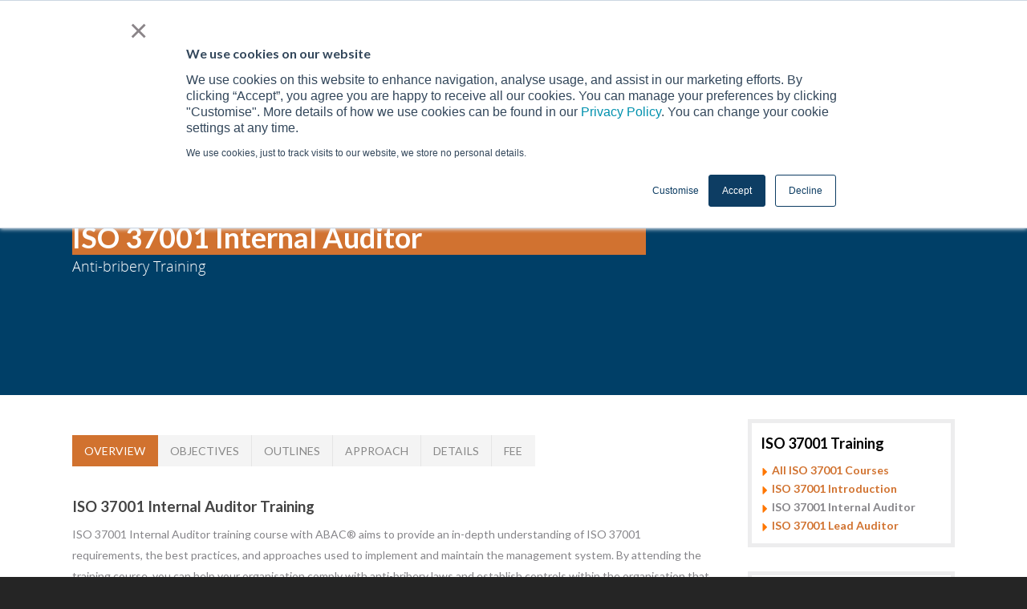

--- FILE ---
content_type: text/html; charset=UTF-8
request_url: https://abacgroup.com/iso-37001-internal-auditor-course/
body_size: 283965
content:
<!doctype html>
<html lang="en-US" class="no-js">
<head>

<!-- Meta Tags -->
<meta http-equiv="Content-Type" content="text/html; charset=UTF-8" />

<!-- Global site tag (gtag.js) - Google Analytics -->
<script async src="https://www.googletagmanager.com/gtag/js?id=UA-96626298-2"></script>
<script>
  window.dataLayer = window.dataLayer || [];
  function gtag(){dataLayer.push(arguments);}
  gtag('js', new Date());

  gtag('config', 'UA-96626298-2');
</script>



	<meta name="viewport" content="width=device-width, initial-scale=1, maximum-scale=1, user-scalable=0" />

	

<!--Shortcut icon-->
	<link rel="shortcut icon" href="https://abacgroup.com/wp-content/uploads/2020/02/globe_favicon.ico" />

<title>ISO 37001 ABMS &#8211; Training Internal Auditor Course &#8211; Governance | Risk | Compliance | Anti-Bribery</title>
<meta name='robots' content='max-image-preview:large' />
<link rel='dns-prefetch' href='//js.hs-scripts.com' />
<link rel="alternate" type="application/rss+xml" title="Governance | Risk | Compliance | Anti-Bribery &raquo; Feed" href="https://abacgroup.com/feed/" />
<link rel="alternate" type="application/rss+xml" title="Governance | Risk | Compliance | Anti-Bribery &raquo; Comments Feed" href="https://abacgroup.com/comments/feed/" />
<meta property='og:site_name' content='Governance | Risk | Compliance | Anti-Bribery'/><meta property='og:url' content='https://abacgroup.com/iso-37001-internal-auditor-course/'/><meta property='og:title' content='ISO 37001 ABMS &#8211; Training Internal Auditor Course'/><meta property='og:type' content='article'/><meta property='og:image' content='https://abacgroup.com/wp-content/uploads/2021/12/ISO-37001-Internal-Auditor-Training-1024x536.png'/><script type="text/javascript">
window._wpemojiSettings = {"baseUrl":"https:\/\/s.w.org\/images\/core\/emoji\/14.0.0\/72x72\/","ext":".png","svgUrl":"https:\/\/s.w.org\/images\/core\/emoji\/14.0.0\/svg\/","svgExt":".svg","source":{"concatemoji":"https:\/\/abacgroup.com\/wp-includes\/js\/wp-emoji-release.min.js?ver=6.3.7"}};
/*! This file is auto-generated */
!function(i,n){var o,s,e;function c(e){try{var t={supportTests:e,timestamp:(new Date).valueOf()};sessionStorage.setItem(o,JSON.stringify(t))}catch(e){}}function p(e,t,n){e.clearRect(0,0,e.canvas.width,e.canvas.height),e.fillText(t,0,0);var t=new Uint32Array(e.getImageData(0,0,e.canvas.width,e.canvas.height).data),r=(e.clearRect(0,0,e.canvas.width,e.canvas.height),e.fillText(n,0,0),new Uint32Array(e.getImageData(0,0,e.canvas.width,e.canvas.height).data));return t.every(function(e,t){return e===r[t]})}function u(e,t,n){switch(t){case"flag":return n(e,"\ud83c\udff3\ufe0f\u200d\u26a7\ufe0f","\ud83c\udff3\ufe0f\u200b\u26a7\ufe0f")?!1:!n(e,"\ud83c\uddfa\ud83c\uddf3","\ud83c\uddfa\u200b\ud83c\uddf3")&&!n(e,"\ud83c\udff4\udb40\udc67\udb40\udc62\udb40\udc65\udb40\udc6e\udb40\udc67\udb40\udc7f","\ud83c\udff4\u200b\udb40\udc67\u200b\udb40\udc62\u200b\udb40\udc65\u200b\udb40\udc6e\u200b\udb40\udc67\u200b\udb40\udc7f");case"emoji":return!n(e,"\ud83e\udef1\ud83c\udffb\u200d\ud83e\udef2\ud83c\udfff","\ud83e\udef1\ud83c\udffb\u200b\ud83e\udef2\ud83c\udfff")}return!1}function f(e,t,n){var r="undefined"!=typeof WorkerGlobalScope&&self instanceof WorkerGlobalScope?new OffscreenCanvas(300,150):i.createElement("canvas"),a=r.getContext("2d",{willReadFrequently:!0}),o=(a.textBaseline="top",a.font="600 32px Arial",{});return e.forEach(function(e){o[e]=t(a,e,n)}),o}function t(e){var t=i.createElement("script");t.src=e,t.defer=!0,i.head.appendChild(t)}"undefined"!=typeof Promise&&(o="wpEmojiSettingsSupports",s=["flag","emoji"],n.supports={everything:!0,everythingExceptFlag:!0},e=new Promise(function(e){i.addEventListener("DOMContentLoaded",e,{once:!0})}),new Promise(function(t){var n=function(){try{var e=JSON.parse(sessionStorage.getItem(o));if("object"==typeof e&&"number"==typeof e.timestamp&&(new Date).valueOf()<e.timestamp+604800&&"object"==typeof e.supportTests)return e.supportTests}catch(e){}return null}();if(!n){if("undefined"!=typeof Worker&&"undefined"!=typeof OffscreenCanvas&&"undefined"!=typeof URL&&URL.createObjectURL&&"undefined"!=typeof Blob)try{var e="postMessage("+f.toString()+"("+[JSON.stringify(s),u.toString(),p.toString()].join(",")+"));",r=new Blob([e],{type:"text/javascript"}),a=new Worker(URL.createObjectURL(r),{name:"wpTestEmojiSupports"});return void(a.onmessage=function(e){c(n=e.data),a.terminate(),t(n)})}catch(e){}c(n=f(s,u,p))}t(n)}).then(function(e){for(var t in e)n.supports[t]=e[t],n.supports.everything=n.supports.everything&&n.supports[t],"flag"!==t&&(n.supports.everythingExceptFlag=n.supports.everythingExceptFlag&&n.supports[t]);n.supports.everythingExceptFlag=n.supports.everythingExceptFlag&&!n.supports.flag,n.DOMReady=!1,n.readyCallback=function(){n.DOMReady=!0}}).then(function(){return e}).then(function(){var e;n.supports.everything||(n.readyCallback(),(e=n.source||{}).concatemoji?t(e.concatemoji):e.wpemoji&&e.twemoji&&(t(e.twemoji),t(e.wpemoji)))}))}((window,document),window._wpemojiSettings);
</script>
<style type="text/css">
img.wp-smiley,
img.emoji {
	display: inline !important;
	border: none !important;
	box-shadow: none !important;
	height: 1em !important;
	width: 1em !important;
	margin: 0 0.07em !important;
	vertical-align: -0.1em !important;
	background: none !important;
	padding: 0 !important;
}
</style>
	<link rel='stylesheet' id='cnss_font_awesome_css-css' href='https://abacgroup.com/wp-content/plugins/easy-social-icons/css/font-awesome/css/all.min.css?ver=6.7.2' type='text/css' media='all' />
<link rel='stylesheet' id='cnss_font_awesome_v4_shims-css' href='https://abacgroup.com/wp-content/plugins/easy-social-icons/css/font-awesome/css/v4-shims.min.css?ver=6.7.2' type='text/css' media='all' />
<link rel='stylesheet' id='cnss_css-css' href='https://abacgroup.com/wp-content/plugins/easy-social-icons/css/cnss.css?ver=1.0' type='text/css' media='all' />
<link rel='stylesheet' id='wp-block-library-css' href='https://abacgroup.com/wp-includes/css/dist/block-library/style.min.css?ver=6.3.7' type='text/css' media='all' />
<link rel='stylesheet' id='wpda_countdown_gutenberg_css-css' href='https://abacgroup.com/wp-content/plugins/widget-countdown/includes/gutenberg/style.css?ver=6.3.7' type='text/css' media='all' />
<style id='classic-theme-styles-inline-css' type='text/css'>
/*! This file is auto-generated */
.wp-block-button__link{color:#fff;background-color:#32373c;border-radius:9999px;box-shadow:none;text-decoration:none;padding:calc(.667em + 2px) calc(1.333em + 2px);font-size:1.125em}.wp-block-file__button{background:#32373c;color:#fff;text-decoration:none}
</style>
<style id='global-styles-inline-css' type='text/css'>
body{--wp--preset--color--black: #000000;--wp--preset--color--cyan-bluish-gray: #abb8c3;--wp--preset--color--white: #ffffff;--wp--preset--color--pale-pink: #f78da7;--wp--preset--color--vivid-red: #cf2e2e;--wp--preset--color--luminous-vivid-orange: #ff6900;--wp--preset--color--luminous-vivid-amber: #fcb900;--wp--preset--color--light-green-cyan: #7bdcb5;--wp--preset--color--vivid-green-cyan: #00d084;--wp--preset--color--pale-cyan-blue: #8ed1fc;--wp--preset--color--vivid-cyan-blue: #0693e3;--wp--preset--color--vivid-purple: #9b51e0;--wp--preset--gradient--vivid-cyan-blue-to-vivid-purple: linear-gradient(135deg,rgba(6,147,227,1) 0%,rgb(155,81,224) 100%);--wp--preset--gradient--light-green-cyan-to-vivid-green-cyan: linear-gradient(135deg,rgb(122,220,180) 0%,rgb(0,208,130) 100%);--wp--preset--gradient--luminous-vivid-amber-to-luminous-vivid-orange: linear-gradient(135deg,rgba(252,185,0,1) 0%,rgba(255,105,0,1) 100%);--wp--preset--gradient--luminous-vivid-orange-to-vivid-red: linear-gradient(135deg,rgba(255,105,0,1) 0%,rgb(207,46,46) 100%);--wp--preset--gradient--very-light-gray-to-cyan-bluish-gray: linear-gradient(135deg,rgb(238,238,238) 0%,rgb(169,184,195) 100%);--wp--preset--gradient--cool-to-warm-spectrum: linear-gradient(135deg,rgb(74,234,220) 0%,rgb(151,120,209) 20%,rgb(207,42,186) 40%,rgb(238,44,130) 60%,rgb(251,105,98) 80%,rgb(254,248,76) 100%);--wp--preset--gradient--blush-light-purple: linear-gradient(135deg,rgb(255,206,236) 0%,rgb(152,150,240) 100%);--wp--preset--gradient--blush-bordeaux: linear-gradient(135deg,rgb(254,205,165) 0%,rgb(254,45,45) 50%,rgb(107,0,62) 100%);--wp--preset--gradient--luminous-dusk: linear-gradient(135deg,rgb(255,203,112) 0%,rgb(199,81,192) 50%,rgb(65,88,208) 100%);--wp--preset--gradient--pale-ocean: linear-gradient(135deg,rgb(255,245,203) 0%,rgb(182,227,212) 50%,rgb(51,167,181) 100%);--wp--preset--gradient--electric-grass: linear-gradient(135deg,rgb(202,248,128) 0%,rgb(113,206,126) 100%);--wp--preset--gradient--midnight: linear-gradient(135deg,rgb(2,3,129) 0%,rgb(40,116,252) 100%);--wp--preset--font-size--small: 13px;--wp--preset--font-size--medium: 20px;--wp--preset--font-size--large: 36px;--wp--preset--font-size--x-large: 42px;--wp--preset--spacing--20: 0.44rem;--wp--preset--spacing--30: 0.67rem;--wp--preset--spacing--40: 1rem;--wp--preset--spacing--50: 1.5rem;--wp--preset--spacing--60: 2.25rem;--wp--preset--spacing--70: 3.38rem;--wp--preset--spacing--80: 5.06rem;--wp--preset--shadow--natural: 6px 6px 9px rgba(0, 0, 0, 0.2);--wp--preset--shadow--deep: 12px 12px 50px rgba(0, 0, 0, 0.4);--wp--preset--shadow--sharp: 6px 6px 0px rgba(0, 0, 0, 0.2);--wp--preset--shadow--outlined: 6px 6px 0px -3px rgba(255, 255, 255, 1), 6px 6px rgba(0, 0, 0, 1);--wp--preset--shadow--crisp: 6px 6px 0px rgba(0, 0, 0, 1);}:where(.is-layout-flex){gap: 0.5em;}:where(.is-layout-grid){gap: 0.5em;}body .is-layout-flow > .alignleft{float: left;margin-inline-start: 0;margin-inline-end: 2em;}body .is-layout-flow > .alignright{float: right;margin-inline-start: 2em;margin-inline-end: 0;}body .is-layout-flow > .aligncenter{margin-left: auto !important;margin-right: auto !important;}body .is-layout-constrained > .alignleft{float: left;margin-inline-start: 0;margin-inline-end: 2em;}body .is-layout-constrained > .alignright{float: right;margin-inline-start: 2em;margin-inline-end: 0;}body .is-layout-constrained > .aligncenter{margin-left: auto !important;margin-right: auto !important;}body .is-layout-constrained > :where(:not(.alignleft):not(.alignright):not(.alignfull)){max-width: var(--wp--style--global--content-size);margin-left: auto !important;margin-right: auto !important;}body .is-layout-constrained > .alignwide{max-width: var(--wp--style--global--wide-size);}body .is-layout-flex{display: flex;}body .is-layout-flex{flex-wrap: wrap;align-items: center;}body .is-layout-flex > *{margin: 0;}body .is-layout-grid{display: grid;}body .is-layout-grid > *{margin: 0;}:where(.wp-block-columns.is-layout-flex){gap: 2em;}:where(.wp-block-columns.is-layout-grid){gap: 2em;}:where(.wp-block-post-template.is-layout-flex){gap: 1.25em;}:where(.wp-block-post-template.is-layout-grid){gap: 1.25em;}.has-black-color{color: var(--wp--preset--color--black) !important;}.has-cyan-bluish-gray-color{color: var(--wp--preset--color--cyan-bluish-gray) !important;}.has-white-color{color: var(--wp--preset--color--white) !important;}.has-pale-pink-color{color: var(--wp--preset--color--pale-pink) !important;}.has-vivid-red-color{color: var(--wp--preset--color--vivid-red) !important;}.has-luminous-vivid-orange-color{color: var(--wp--preset--color--luminous-vivid-orange) !important;}.has-luminous-vivid-amber-color{color: var(--wp--preset--color--luminous-vivid-amber) !important;}.has-light-green-cyan-color{color: var(--wp--preset--color--light-green-cyan) !important;}.has-vivid-green-cyan-color{color: var(--wp--preset--color--vivid-green-cyan) !important;}.has-pale-cyan-blue-color{color: var(--wp--preset--color--pale-cyan-blue) !important;}.has-vivid-cyan-blue-color{color: var(--wp--preset--color--vivid-cyan-blue) !important;}.has-vivid-purple-color{color: var(--wp--preset--color--vivid-purple) !important;}.has-black-background-color{background-color: var(--wp--preset--color--black) !important;}.has-cyan-bluish-gray-background-color{background-color: var(--wp--preset--color--cyan-bluish-gray) !important;}.has-white-background-color{background-color: var(--wp--preset--color--white) !important;}.has-pale-pink-background-color{background-color: var(--wp--preset--color--pale-pink) !important;}.has-vivid-red-background-color{background-color: var(--wp--preset--color--vivid-red) !important;}.has-luminous-vivid-orange-background-color{background-color: var(--wp--preset--color--luminous-vivid-orange) !important;}.has-luminous-vivid-amber-background-color{background-color: var(--wp--preset--color--luminous-vivid-amber) !important;}.has-light-green-cyan-background-color{background-color: var(--wp--preset--color--light-green-cyan) !important;}.has-vivid-green-cyan-background-color{background-color: var(--wp--preset--color--vivid-green-cyan) !important;}.has-pale-cyan-blue-background-color{background-color: var(--wp--preset--color--pale-cyan-blue) !important;}.has-vivid-cyan-blue-background-color{background-color: var(--wp--preset--color--vivid-cyan-blue) !important;}.has-vivid-purple-background-color{background-color: var(--wp--preset--color--vivid-purple) !important;}.has-black-border-color{border-color: var(--wp--preset--color--black) !important;}.has-cyan-bluish-gray-border-color{border-color: var(--wp--preset--color--cyan-bluish-gray) !important;}.has-white-border-color{border-color: var(--wp--preset--color--white) !important;}.has-pale-pink-border-color{border-color: var(--wp--preset--color--pale-pink) !important;}.has-vivid-red-border-color{border-color: var(--wp--preset--color--vivid-red) !important;}.has-luminous-vivid-orange-border-color{border-color: var(--wp--preset--color--luminous-vivid-orange) !important;}.has-luminous-vivid-amber-border-color{border-color: var(--wp--preset--color--luminous-vivid-amber) !important;}.has-light-green-cyan-border-color{border-color: var(--wp--preset--color--light-green-cyan) !important;}.has-vivid-green-cyan-border-color{border-color: var(--wp--preset--color--vivid-green-cyan) !important;}.has-pale-cyan-blue-border-color{border-color: var(--wp--preset--color--pale-cyan-blue) !important;}.has-vivid-cyan-blue-border-color{border-color: var(--wp--preset--color--vivid-cyan-blue) !important;}.has-vivid-purple-border-color{border-color: var(--wp--preset--color--vivid-purple) !important;}.has-vivid-cyan-blue-to-vivid-purple-gradient-background{background: var(--wp--preset--gradient--vivid-cyan-blue-to-vivid-purple) !important;}.has-light-green-cyan-to-vivid-green-cyan-gradient-background{background: var(--wp--preset--gradient--light-green-cyan-to-vivid-green-cyan) !important;}.has-luminous-vivid-amber-to-luminous-vivid-orange-gradient-background{background: var(--wp--preset--gradient--luminous-vivid-amber-to-luminous-vivid-orange) !important;}.has-luminous-vivid-orange-to-vivid-red-gradient-background{background: var(--wp--preset--gradient--luminous-vivid-orange-to-vivid-red) !important;}.has-very-light-gray-to-cyan-bluish-gray-gradient-background{background: var(--wp--preset--gradient--very-light-gray-to-cyan-bluish-gray) !important;}.has-cool-to-warm-spectrum-gradient-background{background: var(--wp--preset--gradient--cool-to-warm-spectrum) !important;}.has-blush-light-purple-gradient-background{background: var(--wp--preset--gradient--blush-light-purple) !important;}.has-blush-bordeaux-gradient-background{background: var(--wp--preset--gradient--blush-bordeaux) !important;}.has-luminous-dusk-gradient-background{background: var(--wp--preset--gradient--luminous-dusk) !important;}.has-pale-ocean-gradient-background{background: var(--wp--preset--gradient--pale-ocean) !important;}.has-electric-grass-gradient-background{background: var(--wp--preset--gradient--electric-grass) !important;}.has-midnight-gradient-background{background: var(--wp--preset--gradient--midnight) !important;}.has-small-font-size{font-size: var(--wp--preset--font-size--small) !important;}.has-medium-font-size{font-size: var(--wp--preset--font-size--medium) !important;}.has-large-font-size{font-size: var(--wp--preset--font-size--large) !important;}.has-x-large-font-size{font-size: var(--wp--preset--font-size--x-large) !important;}
.wp-block-navigation a:where(:not(.wp-element-button)){color: inherit;}
:where(.wp-block-post-template.is-layout-flex){gap: 1.25em;}:where(.wp-block-post-template.is-layout-grid){gap: 1.25em;}
:where(.wp-block-columns.is-layout-flex){gap: 2em;}:where(.wp-block-columns.is-layout-grid){gap: 2em;}
.wp-block-pullquote{font-size: 1.5em;line-height: 1.6;}
</style>
<link rel='stylesheet' id='contact-form-7-css' href='https://abacgroup.com/wp-content/plugins/contact-form-7/includes/css/styles.css?ver=5.9.5' type='text/css' media='all' />
<link rel='stylesheet' id='geotarget-css' href='https://abacgroup.com/wp-content/plugins/geotargeting/public/css/geotarget-public.css?ver=1.3.6.1' type='text/css' media='all' />
<link rel='stylesheet' id='tnado_hidefi_styles-css' href='https://abacgroup.com/wp-content/plugins/hide-featured-image-on-all-single-pagepost//tnado-styles.css?ver=6.3.7' type='text/css' media='all' />
<link rel='stylesheet' id='survey-maker-css' href='https://abacgroup.com/wp-content/plugins/survey-maker/public/css/survey-maker-public.css?ver=7.1.8' type='text/css' media='all' />
<link rel='stylesheet' id='pure-css-css' href='https://abacgroup.com/wp-content/plugins/views-for-wpforms-lite/assets/css/pure-min.css?ver=6.3.7' type='text/css' media='all' />
<link rel='stylesheet' id='pure-grid-css-css' href='https://abacgroup.com/wp-content/plugins/views-for-wpforms-lite/assets/css/grids-responsive-min.css?ver=6.3.7' type='text/css' media='all' />
<link rel='stylesheet' id='wpforms-views-front-css' href='https://abacgroup.com/wp-content/plugins/views-for-wpforms-lite/assets/css/wpforms-views-display.css?ver=1769757578' type='text/css' media='all' />
<link rel='stylesheet' id='wp-event-manager-frontend-css' href='https://abacgroup.com/wp-content/plugins/wp-event-manager/assets/css/frontend.min.css?ver=6.3.7' type='text/css' media='all' />
<link rel='stylesheet' id='wp-event-manager-jquery-ui-css-css' href='https://abacgroup.com/wp-content/plugins/wp-event-manager/assets/js/jquery-ui/jquery-ui.css?ver=6.3.7' type='text/css' media='all' />
<link rel='stylesheet' id='wp-event-manager-jquery-timepicker-css-css' href='https://abacgroup.com/wp-content/plugins/wp-event-manager/assets/js/jquery-timepicker/jquery.timepicker.min.css?ver=6.3.7' type='text/css' media='all' />
<link rel='stylesheet' id='wp-event-manager-grid-style-css' href='https://abacgroup.com/wp-content/plugins/wp-event-manager/assets/css/wpem-grid.min.css?ver=6.3.7' type='text/css' media='all' />
<link rel='stylesheet' id='wp-event-manager-font-style-css' href='https://abacgroup.com/wp-content/plugins/wp-event-manager/assets/fonts/style.css?ver=6.3.7' type='text/css' media='all' />
<link rel='stylesheet' id='wpcf7-redirect-script-frontend-css' href='https://abacgroup.com/wp-content/plugins/wpcf7-redirect/build/css/wpcf7-redirect-frontend.min.css?ver=1.1' type='text/css' media='all' />
<link rel='stylesheet' id='font-awesome-css' href='https://abacgroup.com/wp-content/plugins/types/vendor/toolset/toolset-common/res/lib/font-awesome/css/font-awesome.min.css?ver=4.7.0' type='text/css' media='screen' />
<link rel='stylesheet' id='parent-style-css' href='https://abacgroup.com/wp-content/themes/salient/style.css?ver=6.3.7' type='text/css' media='all' />
<link rel='stylesheet' id='rgs-css' href='https://abacgroup.com/wp-content/themes/salient/css/rgs.css?ver=8.5.0' type='text/css' media='all' />
<link rel='stylesheet' id='main-styles-css' href='https://abacgroup.com/wp-content/themes/abac/style.css?ver=8.5.1' type='text/css' media='all' />
<link rel='stylesheet' id='magnific-css' href='https://abacgroup.com/wp-content/themes/salient/css/magnific.css?ver=6.2' type='text/css' media='all' />
<!--[if lt IE 9]>
<link rel='stylesheet' id='nectar-ie8-css' href='https://abacgroup.com/wp-content/themes/salient/css/ie8.css?ver=6.3.7' type='text/css' media='all' />
<![endif]-->
<link rel='stylesheet' id='responsive-css' href='https://abacgroup.com/wp-content/themes/salient/css/responsive.css?ver=8.5.1' type='text/css' media='all' />
<link rel='stylesheet' id='skin-ascend-css' href='https://abacgroup.com/wp-content/themes/salient/css/ascend.css?ver=8.5' type='text/css' media='all' />
<link rel='stylesheet' id='fancybox-css' href='https://abacgroup.com/wp-content/plugins/easy-fancybox/fancybox/1.5.4/jquery.fancybox.min.css?ver=6.3.7' type='text/css' media='screen' />
<link rel='stylesheet' id='js_composer_front-css' href='https://abacgroup.com/wp-content/plugins/js_composer_salient/assets/css/js_composer.min.css?ver=5.2.2' type='text/css' media='all' />
<link rel='stylesheet' id='popup-maker-site-css' href='https://abacgroup.com/wp-content/plugins/popup-maker/assets/css/pum-site.min.css?ver=1.20.4' type='text/css' media='all' />
<style id='popup-maker-site-inline-css' type='text/css'>
/* Popup Google Fonts */
@import url('//fonts.googleapis.com/css?family=Montserrat:100');

/* Popup Theme 14321: Popup Design 1 */
.pum-theme-14321, .pum-theme-popup-design-1 { background-color: rgba( 255, 255, 255, 1.00 ) } 
.pum-theme-14321 .pum-container, .pum-theme-popup-design-1 .pum-container { padding: 18px; border-radius: 0px; border: 1px solid #dd9933; box-shadow: 1px 1px 3px 0px rgba( 0, 0, 0, 0.23 ); background-color: rgba( 221, 153, 51, 1.00 ) } 
.pum-theme-14321 .pum-title, .pum-theme-popup-design-1 .pum-title { color: #ffffff; text-align: left; text-shadow: 0px 0px 0px rgba( 0, 0, 0, 0.23 ); font-family: inherit; font-weight: 400; font-size: 32px; line-height: 36px } 
.pum-theme-14321 .pum-content, .pum-theme-popup-design-1 .pum-content { color: #ffffff; font-family: inherit; font-weight: 400 } 
.pum-theme-14321 .pum-content + .pum-close, .pum-theme-popup-design-1 .pum-content + .pum-close { position: absolute; height: auto; width: auto; left: auto; right: 0px; bottom: auto; top: 0px; padding: 8px; color: #ffffff; font-family: inherit; font-weight: 400; font-size: 12px; line-height: 36px; border: 1px none #ffffff; border-radius: 0px; box-shadow: 1px 1px 3px 0px rgba( 2, 2, 2, 0.23 ); text-shadow: 0px 0px 0px rgba( 0, 0, 0, 0.23 ); background-color: rgba( 0, 183, 205, 1.00 ) } 

/* Popup Theme 10526: Content Only - For use with page builders or block editor */
.pum-theme-10526, .pum-theme-content-only { background-color: rgba( 0, 0, 0, 0.70 ) } 
.pum-theme-10526 .pum-container, .pum-theme-content-only .pum-container { padding: 0px; border-radius: 0px; border: 1px none #000000; box-shadow: 0px 0px 0px 0px rgba( 2, 2, 2, 0.00 ) } 
.pum-theme-10526 .pum-title, .pum-theme-content-only .pum-title { color: #000000; text-align: left; text-shadow: 0px 0px 0px rgba( 2, 2, 2, 0.23 ); font-family: inherit; font-weight: 400; font-size: 32px; line-height: 36px } 
.pum-theme-10526 .pum-content, .pum-theme-content-only .pum-content { color: #8c8c8c; font-family: inherit; font-weight: 400 } 
.pum-theme-10526 .pum-content + .pum-close, .pum-theme-content-only .pum-content + .pum-close { position: absolute; height: 18px; width: 18px; left: auto; right: 7px; bottom: auto; top: 7px; padding: 0px; color: #000000; font-family: inherit; font-weight: 700; font-size: 20px; line-height: 20px; border: 1px none #ffffff; border-radius: 15px; box-shadow: 0px 0px 0px 0px rgba( 2, 2, 2, 0.00 ); text-shadow: 0px 0px 0px rgba( 0, 0, 0, 0.00 ); background-color: rgba( 255, 255, 255, 0.00 ) } 

/* Popup Theme 7758: Floating Bar - Soft Blue */
.pum-theme-7758, .pum-theme-floating-bar { background-color: rgba( 255, 255, 255, 0.00 ) } 
.pum-theme-7758 .pum-container, .pum-theme-floating-bar .pum-container { padding: 8px; border-radius: 0px; border: 1px none #000000; box-shadow: 1px 1px 3px 0px rgba( 2, 2, 2, 0.23 ); background-color: rgba( 238, 246, 252, 1.00 ) } 
.pum-theme-7758 .pum-title, .pum-theme-floating-bar .pum-title { color: #505050; text-align: left; text-shadow: 0px 0px 0px rgba( 2, 2, 2, 0.23 ); font-family: inherit; font-weight: 400; font-size: 32px; line-height: 36px } 
.pum-theme-7758 .pum-content, .pum-theme-floating-bar .pum-content { color: #505050; font-family: inherit; font-weight: 400 } 
.pum-theme-7758 .pum-content + .pum-close, .pum-theme-floating-bar .pum-content + .pum-close { position: absolute; height: 18px; width: 18px; left: auto; right: 5px; bottom: auto; top: 50%; padding: 0px; color: #505050; font-family: Sans-Serif; font-weight: 700; font-size: 15px; line-height: 18px; border: 1px solid #505050; border-radius: 15px; box-shadow: 0px 0px 0px 0px rgba( 2, 2, 2, 0.00 ); text-shadow: 0px 0px 0px rgba( 0, 0, 0, 0.00 ); background-color: rgba( 255, 255, 255, 0.00 ); transform: translate(0, -50%) } 

/* Popup Theme 2510: Enterprise Blue */
.pum-theme-2510, .pum-theme-enterprise-blue { background-color: rgba( 0, 0, 0, 0.70 ) } 
.pum-theme-2510 .pum-container, .pum-theme-enterprise-blue .pum-container { padding: 28px; border-radius: 5px; border: 1px none #000000; box-shadow: 0px 10px 25px 4px rgba( 2, 2, 2, 0.50 ); background-color: rgba( 255, 255, 255, 1.00 ) } 
.pum-theme-2510 .pum-title, .pum-theme-enterprise-blue .pum-title { color: #d1722f; text-align: center; text-shadow: 0px 0px 0px rgba( 209, 114, 47, 0.23 ); font-family: inherit; font-weight: 400; font-size: 38px; line-height: 36px } 
.pum-theme-2510 .pum-content, .pum-theme-enterprise-blue .pum-content { color: #ffffff; font-family: inherit; font-weight: 100 } 
.pum-theme-2510 .pum-content + .pum-close, .pum-theme-enterprise-blue .pum-content + .pum-close { position: absolute; height: 28px; width: 28px; left: auto; right: 8px; bottom: auto; top: 8px; padding: 4px; color: #ffffff; font-family: Times New Roman; font-weight: 100; font-size: 20px; line-height: 20px; border: 1px none #ffffff; border-radius: 42px; box-shadow: 0px 0px 0px 0px rgba( 2, 2, 2, 0.23 ); text-shadow: 0px 0px 0px rgba( 0, 0, 0, 0.23 ); background-color: rgba( 209, 114, 47, 1.00 ) } 

/* Popup Theme 2506: Default Theme */
.pum-theme-2506, .pum-theme-default-theme { background-color: rgba( 255, 255, 255, 1.00 ) } 
.pum-theme-2506 .pum-container, .pum-theme-default-theme .pum-container { padding: 18px; border-radius: px; border: 1px none #000000; box-shadow: 1px 1px 3px px rgba( 2, 2, 2, 0.23 ); background-color: rgba( 249, 249, 249, 1.00 ) } 
.pum-theme-2506 .pum-title, .pum-theme-default-theme .pum-title { color: #000000; text-align: left; text-shadow: px px px rgba( 2, 2, 2, 0.23 ); font-family: inherit; font-weight: 400; font-size: 32px; font-style: normal; line-height: 36px } 
.pum-theme-2506 .pum-content, .pum-theme-default-theme .pum-content { color: #8c8c8c; font-family: inherit; font-weight: 400; font-style: inherit } 
.pum-theme-2506 .pum-content + .pum-close, .pum-theme-default-theme .pum-content + .pum-close { position: absolute; height: auto; width: auto; left: auto; right: px; bottom: auto; top: px; padding: 8px; color: #ffffff; font-family: inherit; font-weight: 400; font-size: 12px; font-style: inherit; line-height: 36px; border: 1px none #ffffff; border-radius: px; box-shadow: 1px 1px 3px px rgba( 2, 2, 2, 0.23 ); text-shadow: px px px rgba( 0, 0, 0, 0.23 ); background-color: rgba( 0, 183, 205, 1.00 ) } 

/* Popup Theme 2508: Light Box */
.pum-theme-2508, .pum-theme-lightbox { background-color: rgba( 0, 0, 0, 0.60 ) } 
.pum-theme-2508 .pum-container, .pum-theme-lightbox .pum-container { padding: 18px; border-radius: 3px; border: 8px solid #000000; box-shadow: 0px 0px 30px 0px rgba( 2, 2, 2, 1.00 ); background-color: rgba( 255, 255, 255, 1.00 ) } 
.pum-theme-2508 .pum-title, .pum-theme-lightbox .pum-title { color: #000000; text-align: left; text-shadow: 0px 0px 0px rgba( 2, 2, 2, 0.23 ); font-family: inherit; font-weight: 100; font-size: 32px; line-height: 36px } 
.pum-theme-2508 .pum-content, .pum-theme-lightbox .pum-content { color: #000000; font-family: inherit; font-weight: 100 } 
.pum-theme-2508 .pum-content + .pum-close, .pum-theme-lightbox .pum-content + .pum-close { position: absolute; height: 26px; width: 26px; left: auto; right: -13px; bottom: auto; top: -13px; padding: 0px; color: #ffffff; font-family: Arial; font-weight: 100; font-size: 24px; line-height: 24px; border: 2px solid #ffffff; border-radius: 26px; box-shadow: 0px 0px 15px 1px rgba( 2, 2, 2, 0.75 ); text-shadow: 0px 0px 0px rgba( 0, 0, 0, 0.23 ); background-color: rgba( 0, 0, 0, 1.00 ) } 

/* Popup Theme 2512: Hello Box */
.pum-theme-2512, .pum-theme-hello-box { background-color: rgba( 0, 0, 0, 0.75 ) } 
.pum-theme-2512 .pum-container, .pum-theme-hello-box .pum-container { padding: 30px; border-radius: 80px; border: 14px solid #81d742; box-shadow: 0px 0px 0px 0px rgba( 2, 2, 2, 0.00 ); background-color: rgba( 255, 255, 255, 1.00 ) } 
.pum-theme-2512 .pum-title, .pum-theme-hello-box .pum-title { color: #2d2d2d; text-align: left; text-shadow: 0px 0px 0px rgba( 2, 2, 2, 0.23 ); font-family: Montserrat; font-weight: 100; font-size: 32px; line-height: 36px } 
.pum-theme-2512 .pum-content, .pum-theme-hello-box .pum-content { color: #2d2d2d; font-family: inherit; font-weight: 100 } 
.pum-theme-2512 .pum-content + .pum-close, .pum-theme-hello-box .pum-content + .pum-close { position: absolute; height: auto; width: auto; left: auto; right: -30px; bottom: auto; top: -30px; padding: 0px; color: #2d2d2d; font-family: Times New Roman; font-weight: 100; font-size: 32px; line-height: 28px; border: 1px none #ffffff; border-radius: 28px; box-shadow: 0px 0px 0px 0px rgba( 2, 2, 2, 0.23 ); text-shadow: 0px 0px 0px rgba( 0, 0, 0, 0.23 ); background-color: rgba( 255, 255, 255, 1.00 ) } 

/* Popup Theme 2514: Cutting Edge */
.pum-theme-2514, .pum-theme-cutting-edge { background-color: rgba( 0, 0, 0, 0.50 ) } 
.pum-theme-2514 .pum-container, .pum-theme-cutting-edge .pum-container { padding: 18px; border-radius: 0px; border: 1px none #000000; box-shadow: 0px 10px 25px 0px rgba( 2, 2, 2, 0.50 ); background-color: rgba( 30, 115, 190, 1.00 ) } 
.pum-theme-2514 .pum-title, .pum-theme-cutting-edge .pum-title { color: #ffffff; text-align: left; text-shadow: 0px 0px 0px rgba( 2, 2, 2, 0.23 ); font-family: Sans-Serif; font-weight: 100; font-size: 26px; line-height: 28px } 
.pum-theme-2514 .pum-content, .pum-theme-cutting-edge .pum-content { color: #ffffff; font-family: inherit; font-weight: 100 } 
.pum-theme-2514 .pum-content + .pum-close, .pum-theme-cutting-edge .pum-content + .pum-close { position: absolute; height: 24px; width: 24px; left: auto; right: 0px; bottom: auto; top: 0px; padding: 0px; color: #1e73be; font-family: Times New Roman; font-weight: 100; font-size: 32px; line-height: 24px; border: 1px none #ffffff; border-radius: 0px; box-shadow: -1px 1px 1px 0px rgba( 2, 2, 2, 0.10 ); text-shadow: -1px 1px 1px rgba( 0, 0, 0, 0.10 ); background-color: rgba( 238, 238, 34, 1.00 ) } 

/* Popup Theme 2516: Framed Border */
.pum-theme-2516, .pum-theme-framed-border { background-color: rgba( 255, 255, 255, 0.50 ) } 
.pum-theme-2516 .pum-container, .pum-theme-framed-border .pum-container { padding: 18px; border-radius: 0px; border: 20px outset #dd3333; box-shadow: 1px 1px 3px 0px rgba( 2, 2, 2, 0.97 ) inset; background-color: rgba( 255, 251, 239, 1.00 ) } 
.pum-theme-2516 .pum-title, .pum-theme-framed-border .pum-title { color: #000000; text-align: left; text-shadow: 0px 0px 0px rgba( 2, 2, 2, 0.23 ); font-family: inherit; font-weight: 100; font-size: 32px; line-height: 36px } 
.pum-theme-2516 .pum-content, .pum-theme-framed-border .pum-content { color: #2d2d2d; font-family: inherit; font-weight: 100 } 
.pum-theme-2516 .pum-content + .pum-close, .pum-theme-framed-border .pum-content + .pum-close { position: absolute; height: 20px; width: 20px; left: auto; right: -20px; bottom: auto; top: -20px; padding: 0px; color: #ffffff; font-family: Tahoma; font-weight: 700; font-size: 16px; line-height: 18px; border: 1px none #ffffff; border-radius: 0px; box-shadow: 0px 0px 0px 0px rgba( 2, 2, 2, 0.23 ); text-shadow: 0px 0px 0px rgba( 0, 0, 0, 0.23 ); background-color: rgba( 0, 0, 0, 0.55 ) } 

#pum-22178 {z-index: 1999999999}
#pum-20918 {z-index: 1999999999}
#pum-20646 {z-index: 1999999999}
#pum-20642 {z-index: 1999999999}
#pum-20313 {z-index: 1999999999}
#pum-20312 {z-index: 1999999999}
#pum-20030 {z-index: 1999999999}
#pum-20246 {z-index: 1999999999}
#pum-20240 {z-index: 1999999999}
#pum-20034 {z-index: 1999999999}
#pum-19806 {z-index: 1999999999}
#pum-17967 {z-index: 1999999999}
#pum-17966 {z-index: 1999999999}
#pum-17909 {z-index: 1999999999}
#pum-17902 {z-index: 1999999999}
#pum-15481 {z-index: 1999999999}
#pum-15480 {z-index: 1999999999}
#pum-15476 {z-index: 1999999999}

</style>
<link rel='stylesheet' id='hm_custom_css-css' href='https://abacgroup.com/wp-content/uploads/hm_custom_css_js/custom.css?ver=1740384211' type='text/css' media='all' />
<script type='text/javascript' src='https://abacgroup.com/wp-includes/js/jquery/jquery.min.js?ver=3.7.0' id='jquery-core-js'></script>
<script type='text/javascript' src='https://abacgroup.com/wp-includes/js/jquery/jquery-migrate.min.js?ver=3.4.1' id='jquery-migrate-js'></script>
<script type='text/javascript' src='https://abacgroup.com/wp-content/plugins/easy-social-icons/js/cnss.js?ver=1.0' id='cnss_js-js'></script>
<script type='text/javascript' src='https://abacgroup.com/wp-content/plugins/geotargeting/public/js/geotarget-public.js?ver=1.3.6.1' id='geotarget-js'></script>
<script type='text/javascript' src='https://abacgroup.com/wp-content/plugins/geotargeting/public/js/ddslick.js?ver=1.3.6.1' id='geot-slick-js'></script>
<script type='text/javascript' src='https://abacgroup.com/wp-content/themes/salient/js/modernizr.js?ver=2.6.2' id='modernizer-js'></script>
<script type='text/javascript' src='https://abacgroup.com/wp-content/uploads/hm_custom_css_js/custom.js?ver=1740380842' id='hm_custom_js-js'></script>
<link rel="https://api.w.org/" href="https://abacgroup.com/wp-json/" /><link rel="alternate" type="application/json" href="https://abacgroup.com/wp-json/wp/v2/pages/14577" /><link rel="EditURI" type="application/rsd+xml" title="RSD" href="https://abacgroup.com/xmlrpc.php?rsd" />
<meta name="generator" content="WordPress 6.3.7" />
<link rel="canonical" href="https://abacgroup.com/iso-37001-internal-auditor-course/" />
<link rel='shortlink' href='https://abacgroup.com/?p=14577' />
<link rel="alternate" type="application/json+oembed" href="https://abacgroup.com/wp-json/oembed/1.0/embed?url=https%3A%2F%2Fabacgroup.com%2Fiso-37001-internal-auditor-course%2F" />
<link rel="alternate" type="text/xml+oembed" href="https://abacgroup.com/wp-json/oembed/1.0/embed?url=https%3A%2F%2Fabacgroup.com%2Fiso-37001-internal-auditor-course%2F&#038;format=xml" />
<style type="text/css">
		ul.cnss-social-icon li.cn-fa-icon a{background-color:#8e8e8e!important;}
		ul.cnss-social-icon li.cn-fa-icon a:hover{background-color:#333333!important;color:#ffffff!important;}
		</style>			<!-- DO NOT COPY THIS SNIPPET! Start of Page Analytics Tracking for HubSpot WordPress plugin v11.1.82-->
			<script class="hsq-set-content-id" data-content-id="standard-page">
				var _hsq = _hsq || [];
				_hsq.push(["setContentType", "standard-page"]);
			</script>
			<!-- DO NOT COPY THIS SNIPPET! End of Page Analytics Tracking for HubSpot WordPress plugin -->
			<!-- Google tag (gtag.js) -->
<script async src="https://www.googletagmanager.com/gtag/js?id=AW-601774944"></script>
<script>
  window.dataLayer = window.dataLayer || [];
  function gtag(){dataLayer.push(arguments);}
  gtag('js', new Date());

  gtag('config', 'AW-601774944');
</script>

<!-- Google Tag Manager -->
<script>(function(w,d,s,l,i){w[l]=w[l]||[];w[l].push({'gtm.start':
new Date().getTime(),event:'gtm.js'});var f=d.getElementsByTagName(s)[0],
j=d.createElement(s),dl=l!='dataLayer'?'&l='+l:'';j.async=true;j.src=
'https://www.googletagmanager.com/gtm.js?id='+i+dl;f.parentNode.insertBefore(j,f);
})(window,document,'script','dataLayer','GTM-NZ73JWG');</script>
<!-- End Google Tag Manager -->

<!--Facebook Code -->
<meta name="facebook-domain-verification" content="59dr2z3udt2irrchf23af50ynov9ez" />
<!--End Facebook Code-->
<style type="text/css">body a{color:#d1722f;}#header-outer:not([data-lhe="animated_underline"]) header#top nav > ul > li > a:hover,#header-outer:not([data-lhe="animated_underline"]) header#top nav .sf-menu > li.sfHover > a,header#top nav > ul > li.button_bordered > a:hover,#header-outer:not([data-lhe="animated_underline"]) header#top nav .sf-menu li.current-menu-item > a,header#top nav .sf-menu li.current_page_item > a .sf-sub-indicator i,header#top nav .sf-menu li.current_page_ancestor > a .sf-sub-indicator i,#header-outer:not([data-lhe="animated_underline"]) header#top nav .sf-menu li.current_page_ancestor > a,#header-outer:not([data-lhe="animated_underline"]) header#top nav .sf-menu li.current-menu-ancestor > a,#header-outer:not([data-lhe="animated_underline"]) header#top nav .sf-menu li.current_page_item > a,body header#top nav .sf-menu li.current_page_item > a .sf-sub-indicator [class^="icon-"],header#top nav .sf-menu li.current_page_ancestor > a .sf-sub-indicator [class^="icon-"],.sf-menu li ul li.sfHover > a .sf-sub-indicator [class^="icon-"],#header-outer:not(.transparent) #social-in-menu a i:after,.testimonial_slider[data-rating-color="accent-color"] .star-rating .filled:before,ul.sf-menu > li > a:hover > .sf-sub-indicator i,ul.sf-menu > li > a:active > .sf-sub-indicator i,ul.sf-menu > li.sfHover > a > .sf-sub-indicator i,.sf-menu ul li.current_page_item > a,.sf-menu ul li.current-menu-ancestor > a,.sf-menu ul li.current_page_ancestor > a,.sf-menu ul a:focus,.sf-menu ul a:hover,.sf-menu ul a:active,.sf-menu ul li:hover > a,.sf-menu ul li.sfHover > a,.sf-menu li ul li a:hover,.sf-menu li ul li.sfHover > a,#footer-outer a:hover,.recent-posts .post-header a:hover,article.post .post-header a:hover,article.result a:hover,article.post .post-header h2 a,.single article.post .post-meta a:hover,.comment-list .comment-meta a:hover,label span,.wpcf7-form p span,.icon-3x[class^="icon-"],.icon-3x[class*=" icon-"],.icon-tiny[class^="icon-"],body .circle-border,article.result .title a,.home .blog-recent:not([data-style="list_featured_first_row"]) .col .post-header a:hover,.home .blog-recent .col .post-header h3 a,#single-below-header a:hover,header#top #logo:hover,.sf-menu > li.current_page_ancestor > a > .sf-sub-indicator [class^="icon-"],.sf-menu > li.current-menu-ancestor > a > .sf-sub-indicator [class^="icon-"],body #mobile-menu li.open > a [class^="icon-"],.pricing-column h3,.pricing-table[data-style="flat-alternative"] .pricing-column.accent-color h4,.pricing-table[data-style="flat-alternative"] .pricing-column.accent-color .interval,.comment-author a:hover,.project-attrs li i,#footer-outer #copyright li a i:hover,.col:hover > [class^="icon-"].icon-3x.accent-color.alt-style.hovered,.col:hover > [class*=" icon-"].icon-3x.accent-color.alt-style.hovered,#header-outer .widget_shopping_cart .cart_list a,.woocommerce .star-rating,.woocommerce-page table.cart a.remove,.woocommerce form .form-row .required,.woocommerce-page form .form-row .required,body #header-secondary-outer #social a:hover i,.woocommerce ul.products li.product .price,body .twitter-share:hover i,.twitter-share.hovered i,body .linkedin-share:hover i,.linkedin-share.hovered i,body .google-plus-share:hover i,.google-plus-share.hovered i,.pinterest-share:hover i,.pinterest-share.hovered i,.facebook-share:hover i,.facebook-share.hovered i,.woocommerce-page ul.products li.product .price,.nectar-milestone .number.accent-color,header#top nav > ul > li.megamenu > ul > li > a:hover,header#top nav > ul > li.megamenu > ul > li.sfHover > a,body #portfolio-nav a:hover i,span.accent-color,.nectar-love:hover i,.nectar-love.loved i,.portfolio-items .nectar-love:hover i,.portfolio-items .nectar-love.loved i,body .hovered .nectar-love i,header#top nav ul #search-btn a:hover span,header#top nav ul .slide-out-widget-area-toggle a:hover span,body:not(.material) #search-outer #search #close a span:hover,.carousel-wrap[data-full-width="true"] .carousel-heading a:hover i,#search-outer .ui-widget-content li:hover a .title,#search-outer .ui-widget-content .ui-state-hover .title,#search-outer .ui-widget-content .ui-state-focus .title,.portfolio-filters-inline .container ul li a.active,body [class^="icon-"].icon-default-style,.single-post #single-below-header.fullscreen-header .icon-salient-heart-2,.svg-icon-holder[data-color="accent-color"],.team-member a.accent-color:hover,.ascend .comment-list .reply a,.wpcf7-form .wpcf7-not-valid-tip,.text_on_hover.product .add_to_cart_button,.blog-recent[data-style="minimal"] .col > span,.blog-recent[data-style="title_only"] .col:hover .post-header .title,.woocommerce-checkout-review-order-table .product-info .amount,.tabbed[data-style="minimal"] > ul li a.active-tab,.masonry.classic_enhanced article.post .post-meta a:hover i,.blog-recent[data-style*="classic_enhanced"] .post-meta a:hover i,.blog-recent[data-style*="classic_enhanced"] .post-meta .icon-salient-heart-2.loved,.masonry.classic_enhanced article.post .post-meta .icon-salient-heart-2.loved,.single #single-meta ul li:not(.meta-share-count):hover i,.single #single-meta ul li:not(.meta-share-count):hover a,.single #single-meta ul li:not(.meta-share-count):hover span,.single #single-meta ul li.meta-share-count .nectar-social a:hover i,#project-meta #single-meta ul li > a,#project-meta ul li.meta-share-count .nectar-social a:hover i,#project-meta ul li:not(.meta-share-count):hover i,#project-meta ul li:not(.meta-share-count):hover span,div[data-style="minimal"] .toggle:hover h3 a,div[data-style="minimal"] .toggle.open h3 a,.nectar-icon-list[data-icon-style="border"][data-icon-color="accent-color"] .list-icon-holder[data-icon_type="numerical"] span,.nectar-icon-list[data-icon-color="accent-color"][data-icon-style="border"] .content h4,body[data-dropdown-style="minimal"] #header-outer .woocommerce.widget_shopping_cart .cart_list li a.remove,body[data-dropdown-style="minimal"] #header-outer .woocommerce.widget_shopping_cart .cart_list li a.remove,.post-area.standard-minimal article.post .post-meta .date a,.post-area.standard-minimal article.post .post-header h2 a:hover,.post-area.standard-minimal article.post .more-link:hover span,.post-area.standard-minimal article.post .more-link span:after,.post-area.standard-minimal article.post .minimal-post-meta a:hover,body #pagination .page-numbers.prev:hover,body #pagination .page-numbers.next:hover,html body .woocommerce-pagination a.page-numbers:hover,body .woocommerce-pagination a.page-numbers:hover,body #pagination a.page-numbers:hover,.nectar-slide-in-cart .widget_shopping_cart .cart_list a,.sf-menu ul li.open-submenu > a,.woocommerce p.stars a:hover,.woocommerce .material.product .product-wrap .product-add-to-cart a:hover,.woocommerce .material.product .product-wrap .product-add-to-cart a:hover > span,.woocommerce-MyAccount-navigation ul li.is-active a:before,.woocommerce-MyAccount-navigation ul li:hover a:before,.woocommerce.ascend .price_slider_amount button.button[type="submit"],html .ascend.woocommerce #sidebar div ul li a:hover,html .ascend.woocommerce #sidebar div ul li.current-cat > a,.woocommerce .widget_layered_nav ul li.chosen a:after,.woocommerce-page .widget_layered_nav ul li.chosen a:after,[data-style="list_featured_first_row"] .meta-category a,body[data-form-submit="see-through"] input[type=submit],body[data-form-submit="see-through"] button[type=submit],#header-outer[data-format="left-header"] .sf-menu .sub-menu .current-menu-item > a,.nectar_icon_wrap[data-color="accent-color"] i,.nectar_team_member_close .inner:before,body[data-dropdown-style="minimal"]:not([data-header-format="left-header"]) header#top nav > ul > li.megamenu > ul > li > ul > li.has-ul > a:hover,body:not([data-header-format="left-header"]) header#top nav > ul > li.megamenu > ul > li > ul > li.has-ul > a:hover,.masonry.material .masonry-blog-item .meta-category a,.post-area.featured_img_left .meta-category a,body[data-dropdown-style="minimal"] #header-outer:not([data-format="left-header"]) header#top nav > ul > li.megamenu ul ul li.current-menu-item.has-ul > a,body[data-dropdown-style="minimal"] #header-outer:not([data-format="left-header"]) header#top nav > ul > li.megamenu ul ul li.current-menu-ancestor.has-ul > a,body .wpb_row .span_12 .portfolio-filters-inline[data-color-scheme="accent-color-underline"].full-width-section a.active,body .wpb_row .span_12 .portfolio-filters-inline[data-color-scheme="accent-color-underline"].full-width-section a:hover,.material .comment-list .reply a:hover,.related-posts[data-style="material"] .meta-category a,body[data-dropdown-style="minimal"].material:not([data-header-color="custom"]) #header-outer:not([data-format="left-header"]) header#top nav >ul >li:not(.megamenu) ul.cart_list a:hover,body.material #header-outer:not(.transparent) .cart-outer:hover .cart-menu-wrap .icon-salient-cart,.material .widget li:not(.has-img) a:hover .post-title,.material #sidebar .widget li:not(.has-img) a:hover .post-title,.material .container-wrap #author-bio #author-info a:hover,.material #sidebar .widget ul[data-style="featured-image-left"] li a:hover .post-title,body.material .tabbed[data-color-scheme="accent-color"][data-style="minimal"]:not(.using-icons) >ul li:not(.cta-button) a:hover,body.material .tabbed[data-color-scheme="accent-color"][data-style="minimal"]:not(.using-icons) >ul li:not(.cta-button) a.active-tab,body.material .widget:not(.nectar_popular_posts_widget):not(.recent_posts_extra_widget) li a:hover,.material .widget .tagcloud a,.material #sidebar .widget .tagcloud a,.single.material .post-area .content-inner > .post-tags a,.tabbed[data-style*="material"][data-color-scheme="accent-color"] ul li a:not(.active-tab):hover,body.material .nectar-button.see-through.accent-color[data-color-override="false"],div[data-style="minimal_small"] .toggle.accent-color > h3 a:hover,div[data-style="minimal_small"] .toggle.accent-color.open > h3 a,.nectar_single_testimonial[data-color="accent-color"] p span.open-quote{color:#d1722f!important;}.col:not(.post-area):not(.span_12):not(#sidebar):hover [class^="icon-"].icon-3x.accent-color.alt-style.hovered,body .col:not(.post-area):not(.span_12):not(#sidebar):hover a [class*=" icon-"].icon-3x.accent-color.alt-style.hovered,.ascend #header-outer:not(.transparent) .cart-outer:hover .cart-menu-wrap:not(.has_products) .icon-salient-cart{color:#d1722f!important;}.orbit-wrapper div.slider-nav span.right,.orbit-wrapper div.slider-nav span.left,.flex-direction-nav a,.jp-play-bar,.jp-volume-bar-value,.jcarousel-prev:hover,.jcarousel-next:hover,.portfolio-items .col[data-default-color="true"] .work-item:not(.style-3) .work-info-bg,.portfolio-items .col[data-default-color="true"] .bottom-meta,.portfolio-filters a,.portfolio-filters #sort-portfolio,.project-attrs li span,.progress li span,.nectar-progress-bar span,#footer-outer #footer-widgets .col .tagcloud a:hover,#sidebar .widget .tagcloud a:hover,article.post .more-link span:hover,#fp-nav.tooltip ul li .fp-tooltip .tooltip-inner,article.post.quote .post-content .quote-inner,article.post.link .post-content .link-inner,#pagination .next a:hover,#pagination .prev a:hover,.comment-list .reply a:hover,input[type=submit]:hover,input[type="button"]:hover,#footer-outer #copyright li a.vimeo:hover,#footer-outer #copyright li a.behance:hover,.toggle.open h3 a,.tabbed > ul li a.active-tab,[class*=" icon-"],.icon-normal,.bar_graph li span,.nectar-button[data-color-override="false"].regular-button,.nectar-button.tilt.accent-color,body .swiper-slide .button.transparent_2 a.primary-color:hover,#footer-outer #footer-widgets .col input[type="submit"],.carousel-prev:hover,.carousel-next:hover,body .products-carousel .carousel-next:hover,body .products-carousel .carousel-prev:hover,.blog-recent .more-link span:hover,.post-tags a:hover,.pricing-column.highlight h3,.pricing-table[data-style="flat-alternative"] .pricing-column.highlight h3 .highlight-reason,.pricing-table[data-style="flat-alternative"] .pricing-column.accent-color:before,#to-top:hover,#to-top.dark:hover,body[data-button-style*="rounded"] #to-top:after,#pagination a.page-numbers:hover,#pagination span.page-numbers.current,.single-portfolio .facebook-share a:hover,.single-portfolio .twitter-share a:hover,.single-portfolio .pinterest-share a:hover,.single-post .facebook-share a:hover,.single-post .twitter-share a:hover,.single-post .pinterest-share a:hover,.mejs-controls .mejs-time-rail .mejs-time-current,.mejs-controls .mejs-volume-button .mejs-volume-slider .mejs-volume-current,.mejs-controls .mejs-horizontal-volume-slider .mejs-horizontal-volume-current,article.post.quote .post-content .quote-inner,article.post.link .post-content .link-inner,article.format-status .post-content .status-inner,article.post.format-aside .aside-inner,body #header-secondary-outer #social li a.behance:hover,body #header-secondary-outer #social li a.vimeo:hover,#sidebar .widget:hover [class^="icon-"].icon-3x,.woocommerce-page button.single_add_to_cart_button,article.post.quote .content-inner .quote-inner .whole-link,.masonry.classic_enhanced article.post.quote.wide_tall .post-content a:hover .quote-inner,.masonry.classic_enhanced article.post.link.wide_tall .post-content a:hover .link-inner,.iosSlider .prev_slide:hover,.iosSlider .next_slide:hover,body [class^="icon-"].icon-3x.alt-style.accent-color,body [class*=" icon-"].icon-3x.alt-style.accent-color,#slide-out-widget-area,#slide-out-widget-area-bg.fullscreen,#slide-out-widget-area-bg.fullscreen-alt .bg-inner,#header-outer .widget_shopping_cart a.button,body[data-button-style="rounded"] .wpb_wrapper .twitter-share:before,body[data-button-style="rounded"] .wpb_wrapper .twitter-share.hovered:before,body[data-button-style="rounded"] .wpb_wrapper .facebook-share:before,body[data-button-style="rounded"] .wpb_wrapper .facebook-share.hovered:before,body[data-button-style="rounded"] .wpb_wrapper .google-plus-share:before,body[data-button-style="rounded"] .wpb_wrapper .google-plus-share.hovered:before,body[data-button-style="rounded"] .wpb_wrapper .nectar-social:hover > *:before,body[data-button-style="rounded"] .wpb_wrapper .pinterest-share:before,body[data-button-style="rounded"] .wpb_wrapper .pinterest-share.hovered:before,body[data-button-style="rounded"] .wpb_wrapper .linkedin-share:before,body[data-button-style="rounded"] .wpb_wrapper .linkedin-share.hovered:before,#header-outer a.cart-contents .cart-wrap span,#header-outer a#mobile-cart-link .cart-wrap span,.swiper-slide .button.solid_color a,.swiper-slide .button.solid_color_2 a,.portfolio-filters,button[type=submit]:hover,#buddypress button:hover,#buddypress a.button:hover,#buddypress ul.button-nav li.current a,header#top nav ul .slide-out-widget-area-toggle a:hover i.lines,header#top nav ul .slide-out-widget-area-toggle a:hover i.lines:after,header#top nav ul .slide-out-widget-area-toggle a:hover i.lines:before,header#top nav ul .slide-out-widget-area-toggle[data-icon-animation="simple-transform"] a:hover i.lines-button:after,#buddypress a.button:focus,.text_on_hover.product a.added_to_cart,.woocommerce div.product .woocommerce-tabs .full-width-content ul.tabs li a:after,.woocommerce div[data-project-style="text_on_hover"] .cart .quantity input.minus,.woocommerce div[data-project-style="text_on_hover"] .cart .quantity input.plus,.woocommerce-cart .wc-proceed-to-checkout a.checkout-button,.woocommerce .span_4 input[type="submit"].checkout-button,.portfolio-filters-inline[data-color-scheme="accent-color"],body[data-fancy-form-rcs="1"] [type="radio"]:checked + label:after,.select2-container .select2-choice:hover,.select2-dropdown-open .select2-choice,header#top nav > ul > li.button_solid_color > a:before,#header-outer.transparent header#top nav > ul > li.button_solid_color > a:before,.tabbed[data-style*="minimal"] > ul li a:after,.twentytwenty-handle,.twentytwenty-horizontal .twentytwenty-handle:before,.twentytwenty-horizontal .twentytwenty-handle:after,.twentytwenty-vertical .twentytwenty-handle:before,.twentytwenty-vertical .twentytwenty-handle:after,.masonry.classic_enhanced .posts-container article .meta-category a:hover,.blog-recent[data-style*="classic_enhanced"] .meta-category a:hover,.masonry.classic_enhanced .posts-container article .video-play-button,.bottom_controls #portfolio-nav .controls li a i:after,.bottom_controls #portfolio-nav ul:first-child li#all-items a:hover i,.nectar_video_lightbox.nectar-button[data-color="default-accent-color"],.nectar_video_lightbox.nectar-button[data-color="transparent-accent-color"]:hover,.testimonial_slider[data-style="multiple_visible"][data-color*="accent-color"] .flickity-page-dots .dot.is-selected:before,.testimonial_slider[data-style="multiple_visible"][data-color*="accent-color"] blockquote.is-selected p,.nectar-recent-posts-slider .container .strong span:before,#page-header-bg[data-post-hs="default_minimal"] .inner-wrap > a:hover,.single .heading-title[data-header-style="default_minimal"] .meta-category a:hover,body.single-post .sharing-default-minimal .nectar-love.loved,.nectar-fancy-box:after,.divider-small-border[data-color="accent-color"],.divider-border[data-color="accent-color"],div[data-style="minimal"] .toggle.open h3 i:after,div[data-style="minimal"] .toggle:hover h3 i:after,div[data-style="minimal"] .toggle.open h3 i:before,div[data-style="minimal"] .toggle:hover h3 i:before,.nectar-animated-title[data-color="accent-color"] .nectar-animated-title-inner:after,#fp-nav:not(.light-controls).tooltip_alt ul li a span:after,#fp-nav.tooltip_alt ul li a span:after,.nectar-video-box[data-color="default-accent-color"] a.nectar_video_lightbox,body .nectar-video-box[data-color="default-accent-color"][data-hover="zoom_button"] a.nectar_video_lightbox:after,.span_12.dark .owl-theme .owl-dots .owl-dot.active span,.span_12.dark .owl-theme .owl-dots .owl-dot:hover span,.nectar_image_with_hotspots[data-stlye="color_pulse"][data-color="accent-color"] .nectar_hotspot,.nectar_image_with_hotspots .nectar_hotspot_wrap .nttip .tipclose span:before,.nectar_image_with_hotspots .nectar_hotspot_wrap .nttip .tipclose span:after,.portfolio-filters-inline[data-color-scheme="accent-color-underline"] a:after,body[data-dropdown-style="minimal"] #header-outer header#top nav > ul > li:not(.megamenu) ul a:hover,body[data-dropdown-style="minimal"] #header-outer header#top nav > ul > li:not(.megamenu) li.sfHover > a,body[data-dropdown-style="minimal"] #header-outer:not([data-format="left-header"]) header#top nav > ul > li:not(.megamenu) li.sfHover > a,body[data-dropdown-style="minimal"] header#top nav > ul > li.megamenu > ul ul li a:hover,body[data-dropdown-style="minimal"] header#top nav > ul > li.megamenu > ul ul li.sfHover > a,body[data-dropdown-style="minimal"]:not([data-header-format="left-header"]) header#top nav > ul > li.megamenu > ul ul li.current-menu-item > a,body[data-dropdown-style="minimal"] #header-outer .widget_shopping_cart a.button,body[data-dropdown-style="minimal"] #header-secondary-outer ul > li:not(.megamenu) li.sfHover > a,body[data-dropdown-style="minimal"] #header-secondary-outer ul > li:not(.megamenu) ul a:hover,.nectar-recent-posts-single_featured .strong a,.post-area.standard-minimal article.post .more-link span:before,.nectar-slide-in-cart .widget_shopping_cart a.button,body[data-header-format="left-header"] #header-outer[data-lhe="animated_underline"] header#top nav ul li:not([class*="button_"]) > a span:after,.woocommerce .material.product .add_to_cart_button,body nav.woocommerce-pagination span.page-numbers.current,body[data-dropdown-style="minimal"] #header-outer:not([data-format="left-header"]) header#top nav > ul > li:not(.megamenu) ul a:hover,body[data-form-submit="regular"] input[type=submit],body[data-form-submit="regular"] button[type=submit],body[data-form-submit="see-through"] input[type=submit]:hover,body[data-form-submit="see-through"] button[type=submit]:hover,body[data-form-submit="see-through"] .container-wrap .span_12.light input[type=submit]:hover,body[data-form-submit="see-through"] .container-wrap .span_12.light button[type=submit]:hover,body[data-form-submit="regular"] .container-wrap .span_12.light input[type=submit]:hover,body[data-form-submit="regular"] .container-wrap .span_12.light button[type=submit]:hover,.masonry.material .masonry-blog-item .meta-category a:before,.related-posts[data-style="material"] .meta-category a:before,.post-area.featured_img_left .meta-category a:before,.material.masonry .masonry-blog-item .video-play-button,.nectar_icon_wrap[data-style="border-animation"][data-color="accent-color"]:not([data-draw="true"]) .nectar_icon:hover,body[data-dropdown-style="minimal"] #header-outer:not([data-format="left-header"]) header#top nav > ul > li:not(.megamenu) ul li.current-menu-item > a,body[data-dropdown-style="minimal"] #header-outer:not([data-format="left-header"]) header#top nav > ul > li:not(.megamenu) ul li.current-menu-ancestor > a,.nectar-social-sharing-fixed > a:before,.nectar-social-sharing-fixed .nectar-social a,body.material #page-header-bg.fullscreen-header .inner-wrap >a,.masonry.material .quote-inner:before,.masonry.material .link-inner:before,.tabbed[data-style="minimal_alt"] .magic-line,.nectar-google-map[data-nectar-marker-color="accent-color"] .animated-dot .middle-dot,.nectar-google-map[data-nectar-marker-color="accent-color"] .animated-dot div[class*="signal"],.nectar_video_lightbox.play_button_with_text[data-color="default-accent-color"] span.play > .inner-wrap:before,.nectar-hor-list-item[data-color="accent-color"]:before,body.material #slide-out-widget-area-bg.slide-out-from-right,.widget .material .widget .tagcloud a:before,.material #sidebar .widget .tagcloud a:before,.single .post-area .content-inner > .post-tags a:before,.auto_meta_overlaid_spaced article.post.quote .n-post-bg:after,.auto_meta_overlaid_spaced article.post.link .n-post-bg:after,.post-area.featured_img_left .posts-container .article-content-wrap .video-play-button,.post-area.featured_img_left article.post .quote-inner:before,.post-area.featured_img_left .link-inner:before,.nectar-recent-posts-single_featured.multiple_featured .controls li:after,.nectar-recent-posts-single_featured.multiple_featured .controls li.active:before,[data-style="list_featured_first_row"] .meta-category a:before,.tabbed[data-style*="material"][data-color-scheme="accent-color"] ul:after,.nectar-fancy-box[data-color="accent-color"]:not([data-style="default"]) .box-bg:after,div[data-style="minimal_small"] .toggle.accent-color > h3:after,body.material[data-button-style^="rounded"] .nectar-button.see-through.accent-color[data-color-override="false"] i,.portfolio-items .col.nectar-new-item .inner-wrap:before,body.material .nectar-video-box[data-color="default-accent-color"] a.nectar_video_lightbox:before,.nectar_team_member_overlay .team_member_details .bio-inner .mobile-close:before,.nectar_team_member_overlay .team_member_details .bio-inner .mobile-close:after{background-color:#d1722f!important;}.col:hover > [class^="icon-"].icon-3x:not(.alt-style).accent-color.hovered,.col:hover > [class*=" icon-"].icon-3x:not(.alt-style).accent-color.hovered,body .nectar-button.see-through-2[data-hover-color-override="false"]:hover,.col:not(.post-area):not(.span_12):not(#sidebar):hover [class^="icon-"].icon-3x:not(.alt-style).accent-color.hovered,.col:not(.post-area):not(.span_12):not(#sidebar):hover a [class*=" icon-"].icon-3x:not(.alt-style).accent-color.hovered{background-color:#d1722f!important;}body.material[data-button-style^="rounded"] .nectar-button.see-through.accent-color[data-color-override="false"] i:after{box-shadow:#d1722f 0 8px 15px;opacity:0.24;}.nectar-fancy-box[data-style="color_box_hover"][data-color="accent-color"]:hover:before{box-shadow:0 30px 90px #d1722f;}.tabbed[data-style*="material"][data-color-scheme="accent-color"] ul li a.active-tab:after{box-shadow:0 18px 50px #d1722f;}.bottom_controls #portfolio-nav ul:first-child li#all-items a:hover i{box-shadow:-.6em 0 #d1722f,-.6em .6em #d1722f,.6em 0 #d1722f,.6em -.6em #d1722f,0 -.6em #d1722f,-.6em -.6em #d1722f,0 .6em #d1722f,.6em .6em #d1722f;}.tabbed > ul li a.active-tab,body[data-form-style="minimal"] label:after,body .recent_projects_widget a:hover img,.recent_projects_widget a:hover img,#sidebar #flickr a:hover img,body .nectar-button.see-through-2[data-hover-color-override="false"]:hover,#footer-outer #flickr a:hover img,body[data-button-style="rounded"] .wpb_wrapper .twitter-share:before,body[data-button-style="rounded"] .wpb_wrapper .twitter-share.hovered:before,body[data-button-style="rounded"] .wpb_wrapper .facebook-share:before,body[data-button-style="rounded"] .wpb_wrapper .facebook-share.hovered:before,body[data-button-style="rounded"] .wpb_wrapper .google-plus-share:before,body[data-button-style="rounded"] .wpb_wrapper .google-plus-share.hovered:before,body[data-button-style="rounded"] .wpb_wrapper .nectar-social:hover > *:before,body[data-button-style="rounded"] .wpb_wrapper .pinterest-share:before,body[data-button-style="rounded"] .wpb_wrapper .pinterest-share.hovered:before,body[data-button-style="rounded"] .wpb_wrapper .linkedin-share:before,body[data-button-style="rounded"] .wpb_wrapper .linkedin-share.hovered:before,#featured article .post-title a:hover,#header-outer[data-lhe="animated_underline"] header#top nav > ul > li > a:after,body #featured article .post-title a:hover,div.wpcf7-validation-errors,body[data-fancy-form-rcs="1"] [type="radio"]:checked + label:before,body[data-fancy-form-rcs="1"] [type="radio"]:checked + label:after,body[data-fancy-form-rcs="1"] input[type="checkbox"]:checked + label > span,.select2-container .select2-choice:hover,.select2-dropdown-open .select2-choice,#header-outer:not(.transparent) header#top nav > ul > li.button_bordered > a:hover:before,.single #single-meta ul li:not(.meta-share-count):hover a,.single #project-meta ul li:not(.meta-share-count):hover a,div[data-style="minimal"] .toggle.default.open i,div[data-style="minimal"] .toggle.default:hover i,div[data-style="minimal"] .toggle.accent-color.open i,div[data-style="minimal"] .toggle.accent-color:hover i,.nectar_image_with_hotspots .nectar_hotspot_wrap .nttip .tipclose,body[data-button-style="rounded"] #pagination > a:hover,body[data-form-submit="see-through"] input[type=submit],body[data-form-submit="see-through"] button[type=submit],.nectar_icon_wrap[data-style="border-basic"][data-color="accent-color"] .nectar_icon,.nectar_icon_wrap[data-style="border-animation"][data-color="accent-color"]:not([data-draw="true"]) .nectar_icon,.nectar_icon_wrap[data-style="border-animation"][data-color="accent-color"][data-draw="true"]:hover .nectar_icon,.span_12.dark .nectar_video_lightbox.play_button_with_text[data-color="default-accent-color"] span.play:before,.span_12.dark .nectar_video_lightbox.play_button_with_text[data-color="default-accent-color"] span.play:after,.material #header-secondary-outer[data-lhe="animated_underline"] nav >ul.sf-menu >li >a:after,.material blockquote::before,body.material .nectar-button.see-through.accent-color[data-color-override="false"]{border-color:#d1722f!important;}#fp-nav:not(.light-controls).tooltip_alt ul li a.active span,#fp-nav.tooltip_alt ul li a.active span{box-shadow:inset 0 0 0 2px #d1722f;-webkit-box-shadow:inset 0 0 0 2px #d1722f;}.default-loading-icon:before{border-top-color:#d1722f!important;}#header-outer a.cart-contents span:before,#fp-nav.tooltip ul li .fp-tooltip .tooltip-inner:after{border-color:transparent #d1722f!important;}body .col:not(.post-area):not(.span_12):not(#sidebar):hover .hovered .circle-border,body #sidebar .widget:hover .circle-border,body .testimonial_slider[data-style="multiple_visible"][data-color*="accent-color"] blockquote .bottom-arrow:after,body .dark .testimonial_slider[data-style="multiple_visible"][data-color*="accent-color"] blockquote .bottom-arrow:after,.portfolio-items[data-ps="6"] .bg-overlay,.portfolio-items[data-ps="6"].no-masonry .bg-overlay,.nectar_team_member_close .inner,.nectar_team_member_overlay .team_member_details .bio-inner .mobile-close{border-color:#d1722f;}.widget .nectar_widget[class*="nectar_blog_posts_"] .arrow-circle svg circle{stroke:#d1722f;}.gallery a:hover img{border-color:#d1722f!important;}@media only screen and (min-width :1px) and (max-width :1000px){body #featured article .post-title > a{background-color:#d1722f;}body #featured article .post-title > a{border-color:#d1722f;}}.nectar-button.regular-button.extra-color-1,.nectar-button.tilt.extra-color-1{background-color:#99989d!important;}.icon-3x[class^="icon-"].extra-color-1:not(.alt-style),.icon-tiny[class^="icon-"].extra-color-1,.icon-3x[class*=" icon-"].extra-color-1:not(.alt-style),body .icon-3x[class*=" icon-"].extra-color-1:not(.alt-style) .circle-border,.woocommerce-page table.cart a.remove,#header-outer .widget_shopping_cart .cart_list li a.remove,#header-outer .woocommerce.widget_shopping_cart .cart_list li a.remove,.nectar-milestone .number.extra-color-1,span.extra-color-1,.team-member ul.social.extra-color-1 li a,.stock.out-of-stock,body [class^="icon-"].icon-default-style.extra-color-1,body [class^="icon-"].icon-default-style[data-color="extra-color-1"],.team-member a.extra-color-1:hover,.pricing-table[data-style="flat-alternative"] .pricing-column.highlight.extra-color-1 h3,.pricing-table[data-style="flat-alternative"] .pricing-column.extra-color-1 h4,.pricing-table[data-style="flat-alternative"] .pricing-column.extra-color-1 .interval,.svg-icon-holder[data-color="extra-color-1"],div[data-style="minimal"] .toggle.extra-color-1:hover h3 a,div[data-style="minimal"] .toggle.extra-color-1.open h3 a,.nectar-icon-list[data-icon-style="border"][data-icon-color="extra-color-1"] .list-icon-holder[data-icon_type="numerical"] span,.nectar-icon-list[data-icon-color="extra-color-1"][data-icon-style="border"] .content h4,.nectar_icon_wrap[data-color="extra-color-1"] i,body .wpb_row .span_12 .portfolio-filters-inline[data-color-scheme="extra-color-1-underline"].full-width-section a.active,body .wpb_row .span_12 .portfolio-filters-inline[data-color-scheme="extra-color-1-underline"].full-width-section a:hover,.testimonial_slider[data-rating-color="extra-color-1"] .star-rating .filled:before,header#top nav > ul > li.button_bordered_2 > a:hover,body.material .tabbed[data-color-scheme="extra-color-1"][data-style="minimal"]:not(.using-icons) >ul li:not(.cta-button) a:hover,body.material .tabbed[data-color-scheme="extra-color-1"][data-style="minimal"]:not(.using-icons) >ul li:not(.cta-button) a.active-tab,.tabbed[data-style*="material"][data-color-scheme="extra-color-1"] ul li a:not(.active-tab):hover,body.material .nectar-button.see-through.extra-color-1[data-color-override="false"],div[data-style="minimal_small"] .toggle.extra-color-1 > h3 a:hover,div[data-style="minimal_small"] .toggle.extra-color-1.open > h3 a,.nectar_single_testimonial[data-color="extra-color-1"] p span.open-quote{color:#99989d!important;}.col:hover > [class^="icon-"].icon-3x.extra-color-1:not(.alt-style),.col:hover > [class*=" icon-"].icon-3x.extra-color-1:not(.alt-style).hovered,body .swiper-slide .button.transparent_2 a.extra-color-1:hover,body .col:not(.post-area):not(.span_12):not(#sidebar):hover [class^="icon-"].icon-3x.extra-color-1:not(.alt-style).hovered,body .col:not(.post-area):not(#sidebar):not(.span_12):hover a [class*=" icon-"].icon-3x.extra-color-1:not(.alt-style).hovered,#sidebar .widget:hover [class^="icon-"].icon-3x.extra-color-1:not(.alt-style),.portfolio-filters-inline[data-color-scheme="extra-color-1"],.pricing-table[data-style="flat-alternative"] .pricing-column.extra-color-1:before,.pricing-table[data-style="flat-alternative"] .pricing-column.highlight.extra-color-1 h3 .highlight-reason,.nectar-button.nectar_video_lightbox[data-color="default-extra-color-1"],.nectar_video_lightbox.nectar-button[data-color="transparent-extra-color-1"]:hover,.testimonial_slider[data-style="multiple_visible"][data-color*="extra-color-1"] .flickity-page-dots .dot.is-selected:before,.testimonial_slider[data-style="multiple_visible"][data-color*="extra-color-1"] blockquote.is-selected p,.nectar-fancy-box[data-color="extra-color-1"]:after,.divider-small-border[data-color="extra-color-1"],.divider-border[data-color="extra-color-1"],div[data-style="minimal"] .toggle.extra-color-1.open i:after,div[data-style="minimal"] .toggle.extra-color-1:hover i:after,div[data-style="minimal"] .toggle.open.extra-color-1 i:before,div[data-style="minimal"] .toggle.extra-color-1:hover i:before,body .tabbed[data-color-scheme="extra-color-1"][data-style="minimal"] > ul li:not(.cta-button) a:after,.nectar-animated-title[data-color="extra-color-1"] .nectar-animated-title-inner:after,.nectar-video-box[data-color="extra-color-1"] a.nectar_video_lightbox,body .nectar-video-box[data-color="extra-color-1"][data-hover="zoom_button"] a.nectar_video_lightbox:after,.nectar_image_with_hotspots[data-stlye="color_pulse"][data-color="extra-color-1"] .nectar_hotspot,.portfolio-filters-inline[data-color-scheme="extra-color-1-underline"] a:after,.nectar_icon_wrap[data-style="border-animation"][data-color="extra-color-1"]:not([data-draw="true"]) .nectar_icon:hover,.nectar-google-map[data-nectar-marker-color="extra-color-1"] .animated-dot .middle-dot,.nectar-google-map[data-nectar-marker-color="extra-color-1"] .animated-dot div[class*="signal"],.nectar_video_lightbox.play_button_with_text[data-color="extra-color-1"] span.play > .inner-wrap:before,.nectar-hor-list-item[data-color="extra-color-1"]:before,header#top nav > ul > li.button_solid_color_2 > a:before,#header-outer.transparent header#top nav > ul > li.button_solid_color_2 > a:before,body[data-slide-out-widget-area-style="slide-out-from-right"]:not([data-header-color="custom"]).material a.slide_out_area_close:before,.tabbed[data-color-scheme="extra-color-1"][data-style="minimal_alt"] .magic-line,.tabbed[data-color-scheme="extra-color-1"][data-style="default"] li:not(.cta-button) a.active-tab,.tabbed[data-style*="material"][data-color-scheme="extra-color-1"] ul:after,.tabbed[data-style*="material"][data-color-scheme="extra-color-1"] ul li a.active-tab,.nectar-fancy-box[data-color="extra-color-1"]:not([data-style="default"]) .box-bg:after,body.material[data-button-style^="rounded"] .nectar-button.see-through.extra-color-1[data-color-override="false"] i,.nectar-recent-posts-single_featured.multiple_featured .controls[data-color="extra-color-1"] li:after,body.material .nectar-video-box[data-color="extra-color-1"] a.nectar_video_lightbox:before,div[data-style="minimal_small"] .toggle.extra-color-1 > h3:after{background-color:#99989d!important;}body [class^="icon-"].icon-3x.alt-style.extra-color-1,body [class*=" icon-"].icon-3x.alt-style.extra-color-1,[class*=" icon-"].extra-color-1.icon-normal,.extra-color-1.icon-normal,.bar_graph li span.extra-color-1,.nectar-progress-bar span.extra-color-1,#header-outer .widget_shopping_cart a.button,.woocommerce ul.products li.product .onsale,.woocommerce-page ul.products li.product .onsale,.woocommerce span.onsale,.woocommerce-page span.onsale,.woocommerce-page table.cart a.remove:hover,.swiper-slide .button.solid_color a.extra-color-1,.swiper-slide .button.solid_color_2 a.extra-color-1,.toggle.open.extra-color-1 h3 a{background-color:#99989d!important;}.col:hover > [class^="icon-"].icon-3x.extra-color-1.alt-style.hovered,.col:hover > [class*=" icon-"].icon-3x.extra-color-1.alt-style.hovered,.no-highlight.extra-color-1 h3,.col:not(.post-area):not(.span_12):not(#sidebar):hover [class^="icon-"].icon-3x.extra-color-1.alt-style.hovered,body .col:not(.post-area):not(.span_12):not(#sidebar):hover a [class*=" icon-"].icon-3x.extra-color-1.alt-style.hovered{color:#99989d!important;}body.material[data-button-style^="rounded"] .nectar-button.see-through.extra-color-1[data-color-override="false"] i:after{box-shadow:#99989d 0 8px 15px;opacity:0.24;}.tabbed[data-style*="material"][data-color-scheme="extra-color-1"] ul li a.active-tab:after{box-shadow:0 18px 50px #99989d;}.nectar-fancy-box[data-style="color_box_hover"][data-color="extra-color-1"]:hover:before{box-shadow:0 30px 90px #99989d;}body .col:not(.post-area):not(.span_12):not(#sidebar):hover .extra-color-1.hovered .circle-border,.woocommerce-page table.cart a.remove,#header-outer .woocommerce.widget_shopping_cart .cart_list li a.remove,#header-outer .woocommerce.widget_shopping_cart .cart_list li a.remove,body #sidebar .widget:hover .extra-color-1 .circle-border,.woocommerce-page table.cart a.remove,body .testimonial_slider[data-style="multiple_visible"][data-color*="extra-color-1"] blockquote .bottom-arrow:after,body .dark .testimonial_slider[data-style="multiple_visible"][data-color*="extra-color-1"] blockquote .bottom-arrow:after,div[data-style="minimal"] .toggle.open.extra-color-1 i,div[data-style="minimal"] .toggle.extra-color-1:hover i,.nectar_icon_wrap[data-style="border-basic"][data-color="extra-color-1"] .nectar_icon,.nectar_icon_wrap[data-style="border-animation"][data-color="extra-color-1"]:not([data-draw="true"]) .nectar_icon,.nectar_icon_wrap[data-style="border-animation"][data-color="extra-color-1"][data-draw="true"]:hover .nectar_icon,.span_12.dark .nectar_video_lightbox.play_button_with_text[data-color="extra-color-1"] span.play:before,.span_12.dark .nectar_video_lightbox.play_button_with_text[data-color="extra-color-1"] span.play:after,#header-outer:not(.transparent) header#top nav > ul > li.button_bordered_2 > a:hover:before{border-color:#99989d;}.tabbed[data-color-scheme="extra-color-1"][data-style="default"] li:not(.cta-button) a.active-tab,body.material .nectar-button.see-through.extra-color-1[data-color-override="false"]{border-color:#99989d!important;}.pricing-column.highlight.extra-color-1 h3{background-color:#99989d!important;}.nectar-button.regular-button.extra-color-2,.nectar-button.tilt.extra-color-2{background-color:#003f67!important;}.icon-3x[class^="icon-"].extra-color-2:not(.alt-style),.icon-3x[class*=" icon-"].extra-color-2:not(.alt-style),.icon-tiny[class^="icon-"].extra-color-2,body .icon-3x[class*=" icon-"].extra-color-2 .circle-border,.nectar-milestone .number.extra-color-2,span.extra-color-2,.team-member ul.social.extra-color-2 li a,body [class^="icon-"].icon-default-style.extra-color-2,body [class^="icon-"].icon-default-style[data-color="extra-color-2"],.team-member a.extra-color-2:hover,.pricing-table[data-style="flat-alternative"] .pricing-column.highlight.extra-color-2 h3,.pricing-table[data-style="flat-alternative"] .pricing-column.extra-color-2 h4,.pricing-table[data-style="flat-alternative"] .pricing-column.extra-color-2 .interval,.svg-icon-holder[data-color="extra-color-2"],div[data-style="minimal"] .toggle.extra-color-2:hover h3 a,div[data-style="minimal"] .toggle.extra-color-2.open h3 a,.nectar-icon-list[data-icon-style="border"][data-icon-color="extra-color-2"] .list-icon-holder[data-icon_type="numerical"] span,.nectar-icon-list[data-icon-color="extra-color-2"][data-icon-style="border"] .content h4,.nectar_icon_wrap[data-color="extra-color-2"] i,body .wpb_row .span_12 .portfolio-filters-inline[data-color-scheme="extra-color-2-underline"].full-width-section a.active,body .wpb_row .span_12 .portfolio-filters-inline[data-color-scheme="extra-color-2-underline"].full-width-section a:hover,.testimonial_slider[data-rating-color="extra-color-2"] .star-rating .filled:before,body.material .tabbed[data-color-scheme="extra-color-2"][data-style="minimal"]:not(.using-icons) >ul li:not(.cta-button) a:hover,body.material .tabbed[data-color-scheme="extra-color-2"][data-style="minimal"]:not(.using-icons) >ul li:not(.cta-button) a.active-tab,.tabbed[data-style*="material"][data-color-scheme="extra-color-2"] ul li a:not(.active-tab):hover,body.material .nectar-button.see-through.extra-color-2[data-color-override="false"],div[data-style="minimal_small"] .toggle.extra-color-2 > h3 a:hover,div[data-style="minimal_small"] .toggle.extra-color-2.open > h3 a,.nectar_single_testimonial[data-color="extra-color-2"] p span.open-quote{color:#003f67!important;}.col:hover > [class^="icon-"].icon-3x.extra-color-2:not(.alt-style).hovered,.col:hover > [class*=" icon-"].icon-3x.extra-color-2:not(.alt-style).hovered,body .swiper-slide .button.transparent_2 a.extra-color-2:hover,.col:not(.post-area):not(.span_12):not(#sidebar):hover [class^="icon-"].icon-3x.extra-color-2:not(.alt-style).hovered,.col:not(.post-area):not(.span_12):not(#sidebar):hover a [class*=" icon-"].icon-3x.extra-color-2:not(.alt-style).hovered,#sidebar .widget:hover [class^="icon-"].icon-3x.extra-color-2:not(.alt-style),.pricing-table[data-style="flat-alternative"] .pricing-column.highlight.extra-color-2 h3 .highlight-reason,.nectar-button.nectar_video_lightbox[data-color="default-extra-color-2"],.nectar_video_lightbox.nectar-button[data-color="transparent-extra-color-2"]:hover,.testimonial_slider[data-style="multiple_visible"][data-color*="extra-color-2"] .flickity-page-dots .dot.is-selected:before,.testimonial_slider[data-style="multiple_visible"][data-color*="extra-color-2"] blockquote.is-selected p,.nectar-fancy-box[data-color="extra-color-2"]:after,.divider-small-border[data-color="extra-color-2"],.divider-border[data-color="extra-color-2"],div[data-style="minimal"] .toggle.extra-color-2.open i:after,div[data-style="minimal"] .toggle.extra-color-2:hover i:after,div[data-style="minimal"] .toggle.open.extra-color-2 i:before,div[data-style="minimal"] .toggle.extra-color-2:hover i:before,body .tabbed[data-color-scheme="extra-color-2"][data-style="minimal"] > ul li:not(.cta-button) a:after,.nectar-animated-title[data-color="extra-color-2"] .nectar-animated-title-inner:after,.nectar-video-box[data-color="extra-color-2"] a.nectar_video_lightbox,body .nectar-video-box[data-color="extra-color-2"][data-hover="zoom_button"] a.nectar_video_lightbox:after,.nectar_image_with_hotspots[data-stlye="color_pulse"][data-color="extra-color-2"] .nectar_hotspot,.portfolio-filters-inline[data-color-scheme="extra-color-2-underline"] a:after,.nectar_icon_wrap[data-style="border-animation"][data-color="extra-color-2"]:not([data-draw="true"]) .nectar_icon:hover,.nectar-google-map[data-nectar-marker-color="extra-color-2"] .animated-dot .middle-dot,.nectar-google-map[data-nectar-marker-color="extra-color-2"] .animated-dot div[class*="signal"],.nectar_video_lightbox.play_button_with_text[data-color="extra-color-2"] span.play > .inner-wrap:before,.nectar-hor-list-item[data-color="extra-color-2"]:before,.tabbed[data-color-scheme="extra-color-2"][data-style="minimal_alt"] .magic-line,.tabbed[data-style*="material"][data-color-scheme="extra-color-2"] ul:after,.tabbed[data-style*="material"][data-color-scheme="extra-color-2"] ul li a.active-tab,.nectar-fancy-box[data-color="extra-color-2"]:not([data-style="default"]) .box-bg:after,body.material[data-button-style^="rounded"] .nectar-button.see-through.extra-color-2[data-color-override="false"] i,.nectar-recent-posts-single_featured.multiple_featured .controls[data-color="extra-color-2"] li:after,body.material .nectar-video-box[data-color="extra-color-2"] a.nectar_video_lightbox:before,div[data-style="minimal_small"] .toggle.extra-color-2 > h3:after{background-color:#003f67!important;}body [class^="icon-"].icon-3x.alt-style.extra-color-2,body [class*=" icon-"].icon-3x.alt-style.extra-color-2,[class*=" icon-"].extra-color-2.icon-normal,.extra-color-2.icon-normal,.bar_graph li span.extra-color-2,.nectar-progress-bar span.extra-color-2,.woocommerce .product-wrap .add_to_cart_button.added,.woocommerce-message,.woocommerce-error,.woocommerce-info,.woocommerce .widget_price_filter .ui-slider .ui-slider-range,.woocommerce-page .widget_price_filter .ui-slider .ui-slider-range,.swiper-slide .button.solid_color a.extra-color-2,.swiper-slide .button.solid_color_2 a.extra-color-2,.toggle.open.extra-color-2 h3 a,.portfolio-filters-inline[data-color-scheme="extra-color-2"],.pricing-table[data-style="flat-alternative"] .pricing-column.extra-color-2:before{background-color:#003f67!important;}.col:hover > [class^="icon-"].icon-3x.extra-color-2.alt-style.hovered,.col:hover > [class*=" icon-"].icon-3x.extra-color-2.alt-style.hovered,.no-highlight.extra-color-2 h3,.col:not(.post-area):not(.span_12):not(#sidebar):hover [class^="icon-"].icon-3x.extra-color-2.alt-style.hovered,body .col:not(.post-area):not(.span_12):not(#sidebar):hover a [class*=" icon-"].icon-3x.extra-color-2.alt-style.hovered{color:#003f67!important;}body.material[data-button-style^="rounded"] .nectar-button.see-through.extra-color-2[data-color-override="false"] i:after{box-shadow:#003f67 0 8px 15px;opacity:0.24;}.tabbed[data-style*="material"][data-color-scheme="extra-color-2"] ul li a.active-tab:after{box-shadow:0 18px 50px #003f67;}.nectar-fancy-box[data-style="color_box_hover"][data-color="extra-color-2"]:hover:before{box-shadow:0 30px 90px #003f67;}body .col:not(.post-area):not(.span_12):not(#sidebar):hover .extra-color-2.hovered .circle-border,body #sidebar .widget:hover .extra-color-2 .circle-border,body .testimonial_slider[data-style="multiple_visible"][data-color*="extra-color-2"] blockquote .bottom-arrow:after,body .dark .testimonial_slider[data-style="multiple_visible"][data-color*="extra-color-2"] blockquote .bottom-arrow:after,div[data-style="minimal"] .toggle.open.extra-color-2 i,div[data-style="minimal"] .toggle.extra-color-2:hover i,.nectar_icon_wrap[data-style="border-basic"][data-color="extra-color-2"] .nectar_icon,.nectar_icon_wrap[data-style="border-animation"][data-color="extra-color-2"]:not([data-draw="true"]) .nectar_icon,.nectar_icon_wrap[data-style="border-animation"][data-color="extra-color-2"][data-draw="true"]:hover .nectar_icon,.span_12.dark .nectar_video_lightbox.play_button_with_text[data-color="extra-color-2"] span.play:before,.span_12.dark .nectar_video_lightbox.play_button_with_text[data-color="extra-color-2"] span.play:after{border-color:#003f67;}.pricing-column.highlight.extra-color-2 h3{background-color:#003f67!important;}.tabbed[data-color-scheme="extra-color-2"][data-style="default"] li:not(.cta-button) a.active-tab,body.material .nectar-button.see-through.extra-color-2[data-color-override="false"]{border-color:#003f67!important;}.nectar-button.regular-button.extra-color-3,.nectar-button.tilt.extra-color-3{background-color:#333333!important;}.icon-3x[class^="icon-"].extra-color-3:not(.alt-style),.icon-3x[class*=" icon-"].extra-color-3:not(.alt-style),.icon-tiny[class^="icon-"].extra-color-3,body .icon-3x[class*=" icon-"].extra-color-3 .circle-border,.nectar-milestone .number.extra-color-3,span.extra-color-3,.team-member ul.social.extra-color-3 li a,body [class^="icon-"].icon-default-style.extra-color-3,body [class^="icon-"].icon-default-style[data-color="extra-color-3"],.team-member a.extra-color-3:hover,.pricing-table[data-style="flat-alternative"] .pricing-column.highlight.extra-color-3 h3,.pricing-table[data-style="flat-alternative"] .pricing-column.extra-color-3 h4,.pricing-table[data-style="flat-alternative"] .pricing-column.extra-color-3 .interval,.svg-icon-holder[data-color="extra-color-3"],div[data-style="minimal"] .toggle.extra-color-3:hover h3 a,div[data-style="minimal"] .toggle.extra-color-3.open h3 a,.nectar-icon-list[data-icon-style="border"][data-icon-color="extra-color-3"] .list-icon-holder[data-icon_type="numerical"] span,.nectar-icon-list[data-icon-color="extra-color-3"][data-icon-style="border"] .content h4,.nectar_icon_wrap[data-color="extra-color-3"] i,body .wpb_row .span_12 .portfolio-filters-inline[data-color-scheme="extra-color-3-underline"].full-width-section a.active,body .wpb_row .span_12 .portfolio-filters-inline[data-color-scheme="extra-color-3-underline"].full-width-section a:hover,.testimonial_slider[data-rating-color="extra-color-3"] .star-rating .filled:before,body.material .tabbed[data-color-scheme="extra-color-3"][data-style="minimal"]:not(.using-icons) >ul li:not(.cta-button) a:hover,body.material .tabbed[data-color-scheme="extra-color-3"][data-style="minimal"]:not(.using-icons) >ul li:not(.cta-button) a.active-tab,.tabbed[data-style*="material"][data-color-scheme="extra-color-3"] ul li a:not(.active-tab):hover,body.material .nectar-button.see-through.extra-color-3[data-color-override="false"],div[data-style="minimal_small"] .toggle.extra-color-3 > h3 a:hover,div[data-style="minimal_small"] .toggle.extra-color-3.open > h3 a,.nectar_single_testimonial[data-color="extra-color-3"] p span.open-quote{color:#333333!important;}.col:hover > [class^="icon-"].icon-3x.extra-color-3:not(.alt-style).hovered,.col:hover > [class*=" icon-"].icon-3x.extra-color-3:not(.alt-style).hovered,body .swiper-slide .button.transparent_2 a.extra-color-3:hover,.col:not(.post-area):not(.span_12):not(#sidebar):hover [class^="icon-"].icon-3x.extra-color-3:not(.alt-style).hovered,.col:not(.post-area):not(.span_12):not(#sidebar):hover a [class*=" icon-"].icon-3x.extra-color-3:not(.alt-style).hovered,#sidebar .widget:hover [class^="icon-"].icon-3x.extra-color-3:not(.alt-style),.portfolio-filters-inline[data-color-scheme="extra-color-3"],.pricing-table[data-style="flat-alternative"] .pricing-column.extra-color-3:before,.pricing-table[data-style="flat-alternative"] .pricing-column.highlight.extra-color-3 h3 .highlight-reason,.nectar-button.nectar_video_lightbox[data-color="default-extra-color-3"],.nectar_video_lightbox.nectar-button[data-color="transparent-extra-color-3"]:hover,.testimonial_slider[data-style="multiple_visible"][data-color*="extra-color-3"] .flickity-page-dots .dot.is-selected:before,.testimonial_slider[data-style="multiple_visible"][data-color*="extra-color-3"] blockquote.is-selected p,.nectar-fancy-box[data-color="extra-color-3"]:after,.divider-small-border[data-color="extra-color-3"],.divider-border[data-color="extra-color-3"],div[data-style="minimal"] .toggle.extra-color-3.open i:after,div[data-style="minimal"] .toggle.extra-color-3:hover i:after,div[data-style="minimal"] .toggle.open.extra-color-3 i:before,div[data-style="minimal"] .toggle.extra-color-3:hover i:before,body .tabbed[data-color-scheme="extra-color-3"][data-style="minimal"] > ul li:not(.cta-button) a:after,.nectar-animated-title[data-color="extra-color-3"] .nectar-animated-title-inner:after,.nectar-video-box[data-color="extra-color-3"] a.nectar_video_lightbox,body .nectar-video-box[data-color="extra-color-3"][data-hover="zoom_button"] a.nectar_video_lightbox:after,.nectar_image_with_hotspots[data-stlye="color_pulse"][data-color="extra-color-3"] .nectar_hotspot,.portfolio-filters-inline[data-color-scheme="extra-color-3-underline"] a:after,.nectar_icon_wrap[data-style="border-animation"][data-color="extra-color-3"]:not([data-draw="true"]) .nectar_icon:hover,.nectar-google-map[data-nectar-marker-color="extra-color-3"] .animated-dot .middle-dot,.nectar-google-map[data-nectar-marker-color="extra-color-3"] .animated-dot div[class*="signal"],.nectar_video_lightbox.play_button_with_text[data-color="extra-color-3"] span.play > .inner-wrap:before,.nectar-hor-list-item[data-color="extra-color-3"]:before,.tabbed[data-color-scheme="extra-color-3"][data-style="minimal_alt"] .magic-line,.tabbed[data-style*="material"][data-color-scheme="extra-color-3"] ul:after,.tabbed[data-style*="material"][data-color-scheme="extra-color-3"] ul li a.active-tab,.nectar-fancy-box[data-color="extra-color-3"]:not([data-style="default"]) .box-bg:after,body.material[data-button-style^="rounded"] .nectar-button.see-through.extra-color-3[data-color-override="false"] i,.nectar-recent-posts-single_featured.multiple_featured .controls[data-color="extra-color-3"] li:after,body.material .nectar-video-box[data-color="extra-color-3"] a.nectar_video_lightbox:before,div[data-style="minimal_small"] .toggle.extra-color-3 > h3:after{background-color:#333333!important;}body [class^="icon-"].icon-3x.alt-style.extra-color-3,body [class*=" icon-"].icon-3x.alt-style.extra-color-3,.extra-color-3.icon-normal,[class*=" icon-"].extra-color-3.icon-normal,.bar_graph li span.extra-color-3,.nectar-progress-bar span.extra-color-3,.swiper-slide .button.solid_color a.extra-color-3,.swiper-slide .button.solid_color_2 a.extra-color-3,.toggle.open.extra-color-3 h3 a{background-color:#333333!important;}.col:hover > [class^="icon-"].icon-3x.extra-color-3.alt-style.hovered,.col:hover > [class*=" icon-"].icon-3x.extra-color-3.alt-style.hovered,.no-highlight.extra-color-3 h3,.col:not(.post-area):not(.span_12):not(#sidebar):hover [class^="icon-"].icon-3x.extra-color-3.alt-style.hovered,body .col:not(.post-area):not(.span_12):not(#sidebar):hover a [class*=" icon-"].icon-3x.extra-color-3.alt-style.hovered{color:#333333!important;}body.material[data-button-style^="rounded"] .nectar-button.see-through.extra-color-3[data-color-override="false"] i:after{box-shadow:#333333 0 8px 15px;opacity:0.24;}.tabbed[data-style*="material"][data-color-scheme="extra-color-3"] ul li a.active-tab:after{box-shadow:0 18px 50px #333333;}.nectar-fancy-box[data-style="color_box_hover"][data-color="extra-color-3"]:hover:before{box-shadow:0 30px 90px #333333;}body .col:not(.post-area):not(.span_12):not(#sidebar):hover .extra-color-3.hovered .circle-border,body #sidebar .widget:hover .extra-color-3 .circle-border,body .testimonial_slider[data-style="multiple_visible"][data-color*="extra-color-3"] blockquote .bottom-arrow:after,body .dark .testimonial_slider[data-style="multiple_visible"][data-color*="extra-color-3"] blockquote .bottom-arrow:after,div[data-style="minimal"] .toggle.open.extra-color-3 i,div[data-style="minimal"] .toggle.extra-color-3:hover i,.nectar_icon_wrap[data-style="border-basic"][data-color="extra-color-3"] .nectar_icon,.nectar_icon_wrap[data-style="border-animation"][data-color="extra-color-3"]:not([data-draw="true"]) .nectar_icon,.nectar_icon_wrap[data-style="border-animation"][data-color="extra-color-3"][data-draw="true"]:hover .nectar_icon,.span_12.dark .nectar_video_lightbox.play_button_with_text[data-color="extra-color-3"] span.play:before,.span_12.dark .nectar_video_lightbox.play_button_with_text[data-color="extra-color-3"] span.play:after{border-color:#333333;}.pricing-column.highlight.extra-color-3 h3{background-color:#333333!important;}.tabbed[data-color-scheme="extra-color-3"][data-style="default"] li:not(.cta-button) a.active-tab,body.material .nectar-button.see-through.extra-color-3[data-color-override="false"]{border-color:#333333!important;}.divider-small-border[data-color="extra-color-gradient-1"],.divider-border[data-color="extra-color-gradient-1"],.nectar-progress-bar span.extra-color-gradient-1,.widget ul.nectar_widget[class*="nectar_blog_posts_"][data-style="hover-featured-image-gradient-and-counter"] > li a .popular-featured-img:after,.tabbed[data-style*="minimal"][data-color-scheme="extra-color-gradient-1"] >ul li a:after,.tabbed[data-style="minimal_alt"][data-color-scheme="extra-color-gradient-1"] .magic-line,.nectar-recent-posts-single_featured.multiple_featured .controls[data-color="extra-color-gradient-1"] li:after,.nectar-fancy-box[data-style="default"][data-color="extra-color-gradient-1"]:after{background:#3452ff;background:linear-gradient(to right,#3452ff,#ff1053);}.icon-normal.extra-color-gradient-1,body [class^="icon-"].icon-3x.alt-style.extra-color-gradient-1,.nectar-button.extra-color-gradient-1:after,.nectar-button.see-through-extra-color-gradient-1:after,.nectar_icon_wrap[data-color="extra-color-gradient-1"] i,.nectar_icon_wrap[data-style="border-animation"][data-color="extra-color-gradient-1"]:before,.tabbed[data-style*="material"][data-color-scheme="extra-color-gradient-1"] ul li a:before,.tabbed[data-style*="default"][data-color-scheme="extra-color-gradient-1"] ul li a:before,.tabbed[data-style*="vertical"][data-color-scheme="extra-color-gradient-1"] ul li a:before,.nectar-fancy-box[data-style="color_box_hover"][data-color="extra-color-gradient-1"] .box-bg:after{background:#3452ff;background:linear-gradient(to bottom right,#3452ff,#ff1053);}body.material .nectar-button.regular.m-extra-color-gradient-1,body.material .nectar-button.see-through.m-extra-color-gradient-1:before{background:#3452ff;background:linear-gradient(125deg,#3452ff,#ff1053);}body.material .nectar-button.regular.m-extra-color-gradient-1:before{background:#ff1053;}.tabbed[data-style*="material"][data-color-scheme="extra-color-gradient-1"] ul:after{background-color:#ff1053;}.tabbed[data-style*="material"][data-color-scheme="extra-color-gradient-1"] ul li a.active-tab:after{box-shadow:0 18px 50px #ff1053;}.nectar-fancy-box[data-style="color_box_hover"][data-color="extra-color-gradient-1"]:hover:before{box-shadow:0 30px 90px #ff1053;}.testimonial_slider[data-rating-color="extra-color-gradient-1"] .star-rating .filled:before{color:#3452ff;background:linear-gradient(to right,#3452ff,#ff1053);-webkit-background-clip:text;-webkit-text-fill-color:transparent;background-clip:text;text-fill-color:transparent;}.nectar-button.extra-color-gradient-1,.nectar-button.see-through-extra-color-gradient-1{border-width:3px;border-style:solid;-moz-border-image:-moz-linear-gradient(top right,#3452ff 0,#ff1053 100%);-webkit-border-image:-webkit-linear-gradient(top right,#3452ff 0,#ff1053 100%);border-image:linear-gradient(to bottom right,#3452ff 0,#ff1053 100%);border-image-slice:1;}.nectar-gradient-text[data-color="extra-color-gradient-1"][data-direction="horizontal"] *{background-image:linear-gradient(to right,#3452ff,#ff1053);}.nectar-gradient-text[data-color="extra-color-gradient-1"] *,.nectar-icon-list[data-icon-style="border"][data-icon-color="extra-color-gradient-1"] .list-icon-holder[data-icon_type="numerical"] span{color:#3452ff;background:linear-gradient(to bottom right,#3452ff,#ff1053);-webkit-background-clip:text;-webkit-text-fill-color:transparent;background-clip:text;text-fill-color:transparent;display:inline-block;}[class^="icon-"][data-color="extra-color-gradient-1"]:before,[class*=" icon-"][data-color="extra-color-gradient-1"]:before,[class^="icon-"].extra-color-gradient-1:not(.icon-normal):before,[class*=" icon-"].extra-color-gradient-1:not(.icon-normal):before,.nectar_icon_wrap[data-color="extra-color-gradient-1"] i{color:#3452ff;background:linear-gradient(to bottom right,#3452ff,#ff1053);-webkit-background-clip:text;-webkit-text-fill-color:transparent;background-clip:text;text-fill-color:transparent;display:initial;}.nectar-button.extra-color-gradient-1 .hover,.nectar-button.see-through-extra-color-gradient-1 .start{background:#3452ff;background:linear-gradient(to bottom right,#3452ff,#ff1053);-webkit-background-clip:text;-webkit-text-fill-color:transparent;background-clip:text;text-fill-color:transparent;display:initial;}.nectar-button.extra-color-gradient-1.no-text-grad .hover,.nectar-button.see-through-extra-color-gradient-1.no-text-grad .start{background:transparent!important;color:#3452ff!important;}.divider-small-border[data-color="extra-color-gradient-2"],.divider-border[data-color="extra-color-gradient-2"],.nectar-progress-bar span.extra-color-gradient-2,.tabbed[data-style*="minimal"][data-color-scheme="extra-color-gradient-2"] >ul li a:after,.tabbed[data-style="minimal_alt"][data-color-scheme="extra-color-gradient-2"] .magic-line,.nectar-recent-posts-single_featured.multiple_featured .controls[data-color="extra-color-gradient-2"] li:after,.nectar-fancy-box[data-style="default"][data-color="extra-color-gradient-2"]:after{background:#2AC4EA;background:linear-gradient(to right,#2AC4EA,#32d6ff);}.icon-normal.extra-color-gradient-2,body [class^="icon-"].icon-3x.alt-style.extra-color-gradient-2,.nectar-button.extra-color-gradient-2:after,.nectar-button.see-through-extra-color-gradient-2:after,.nectar_icon_wrap[data-color="extra-color-gradient-2"] i,.nectar_icon_wrap[data-style="border-animation"][data-color="extra-color-gradient-2"]:before,.tabbed[data-style*="material"][data-color-scheme="extra-color-gradient-2"] ul li a:before,.tabbed[data-style*="default"][data-color-scheme="extra-color-gradient-2"] ul li a:before,.tabbed[data-style*="vertical"][data-color-scheme="extra-color-gradient-2"] ul li a:before,.nectar-fancy-box[data-style="color_box_hover"][data-color="extra-color-gradient-2"] .box-bg:after{background:#2AC4EA;background:linear-gradient(to bottom right,#2AC4EA,#32d6ff);}body.material .nectar-button.regular.m-extra-color-gradient-2,body.material .nectar-button.see-through.m-extra-color-gradient-2:before{background:#2AC4EA;background:linear-gradient(125deg,#2AC4EA,#32d6ff);}body.material .nectar-button.regular.m-extra-color-gradient-2:before{background:#32d6ff;}.tabbed[data-style*="material"][data-color-scheme="extra-color-gradient-2"] ul:after{background-color:#32d6ff;}.tabbed[data-style*="material"][data-color-scheme="extra-color-gradient-2"] ul li a.active-tab:after{box-shadow:0 18px 50px #32d6ff;}.nectar-fancy-box[data-style="color_box_hover"][data-color="extra-color-gradient-2"]:hover:before{box-shadow:0 30px 90px #32d6ff;}.testimonial_slider[data-rating-color="extra-color-gradient-2"] .star-rating .filled:before{color:#2AC4EA;background:linear-gradient(to right,#2AC4EA,#32d6ff);-webkit-background-clip:text;-webkit-text-fill-color:transparent;background-clip:text;text-fill-color:transparent;}.nectar-button.extra-color-gradient-2,.nectar-button.see-through-extra-color-gradient-2{border-width:3px;border-style:solid;-moz-border-image:-moz-linear-gradient(top right,#2AC4EA 0,#32d6ff 100%);-webkit-border-image:-webkit-linear-gradient(top right,#2AC4EA 0,#32d6ff 100%);border-image:linear-gradient(to bottom right,#2AC4EA 0,#32d6ff 100%);border-image-slice:1;}.nectar-gradient-text[data-color="extra-color-gradient-2"][data-direction="horizontal"] *{background-image:linear-gradient(to right,#2AC4EA,#32d6ff);}.nectar-gradient-text[data-color="extra-color-gradient-2"] *,.nectar-icon-list[data-icon-style="border"][data-icon-color="extra-color-gradient-2"] .list-icon-holder[data-icon_type="numerical"] span{color:#2AC4EA;background:linear-gradient(to bottom right,#2AC4EA,#32d6ff);-webkit-background-clip:text;-webkit-text-fill-color:transparent;background-clip:text;text-fill-color:transparent;display:inline-block;}[class^="icon-"][data-color="extra-color-gradient-2"]:before,[class*=" icon-"][data-color="extra-color-gradient-2"]:before,[class^="icon-"].extra-color-gradient-2:not(.icon-normal):before,[class*=" icon-"].extra-color-gradient-2:not(.icon-normal):before,.nectar_icon_wrap[data-color="extra-color-gradient-2"] i{color:#2AC4EA;background:linear-gradient(to bottom right,#2AC4EA,#32d6ff);-webkit-background-clip:text;-webkit-text-fill-color:transparent;background-clip:text;text-fill-color:transparent;display:initial;}.nectar-button.extra-color-gradient-2 .hover,.nectar-button.see-through-extra-color-gradient-2 .start{background:#2AC4EA;background:linear-gradient(to bottom right,#2AC4EA,#32d6ff);-webkit-background-clip:text;-webkit-text-fill-color:transparent;background-clip:text;text-fill-color:transparent;display:initial;}.nectar-button.extra-color-gradient-2.no-text-grad .hover,.nectar-button.see-through-extra-color-gradient-2.no-text-grad .start{background:transparent!important;color:#2AC4EA!important;}html .container-wrap,.material .ocm-effect-wrap,.project-title,html .ascend .container-wrap,html .ascend .project-title,html body .vc_text_separator div,html .carousel-wrap[data-full-width="true"] .carousel-heading,html .carousel-wrap span.left-border,html .carousel-wrap span.right-border,.single-post.ascend #page-header-bg.fullscreen-header,.single-post #single-below-header.fullscreen-header,html #page-header-wrap,html .page-header-no-bg,html #full_width_portfolio .project-title.parallax-effect,html .portfolio-items .col,html .page-template-template-portfolio-php .portfolio-items .col.span_3,html .page-template-template-portfolio-php .portfolio-items .col.span_4{background-color:#ffffff;}#call-to-action{background-color:#d1722f!important;}#call-to-action span{color:#ffffff!important;}body #slide-out-widget-area-bg{background-color:rgba(0,0,0,0.8);}#nectar_fullscreen_rows{background-color:;}</style><style type="text/css"> @media only screen and (min-width:1001px){body.material #header-outer #logo,body.material #header-outer .logo-spacing{margin-top:25px;margin-bottom:25px;position:relative;}body.material #header-outer.small-nav #logo,body.material #header-outer.small-nav .logo-spacing{margin-top:13.888888888889px;margin-bottom:13.888888888889px;}body.material #header-outer.small-nav #logo img,body.material #header-outer.small-nav .logo-spacing img{height:10px;}.material #header-outer:not(.transparent) .bg-color-stripe{top:90px;height:calc(35vh - 90px);}.material #header-outer:not(.transparent).small-nav .bg-color-stripe{top:37.777777777778px;height:calc(35vh - 37.777777777778px);}}@media only screen and (max-width:1000px){.material #header-outer:not([data-permanent-transparent="1"]):not(.transparent) .bg-color-stripe,.material #header-outer:not([data-permanent-transparent="1"]).transparent .bg-color-stripe{top:54px;height:calc(30vh - 54px);}}body:not(.material) #header-outer,.ascend #header-outer[data-full-width="true"][data-using-pr-menu="true"] header#top nav ul.buttons li.menu-item,.ascend #header-outer[data-full-width="true"][data-format="centered-menu"] header#top nav ul.buttons li#social-in-menu{padding-top:25px;}body:not(.material) #header-outer[data-format="centered-menu-under-logo"] .span_3{padding-bottom:25px;}#header-outer #logo img,body.material #header-outer .logo-spacing img{height:40px;}.ascend #header-outer[data-full-width="true"] header#top nav > ul.buttons{margin-top:-25px;}body:not(.material) header#top nav > ul li#search-btn,header#top nav > ul li.slide-out-widget-area-toggle{padding-bottom:10px;padding-top:11px;}body:not(.material) header#top .sf-menu > li.sfHover > ul{top:20px;}.sf-sub-indicator{height:20px;}#header-outer[data-lhe="animated_underline"] header#top nav > ul > li > a,header#top nav > ul > li[class*="button_solid_color"] > a,body #header-outer:not([data-lhe="animated_underline"]) header#top nav ul li[class*="button_solid_color"] a:hover,#header-outer[data-lhe="animated_underline"] header#top nav > ul > li[class*="button_bordered"] > a,header#top nav > ul > li[class*="button_bordered"] > a,body #header-outer.transparent header#top nav > ul > li[class*="button_bordered"] > a,body #header-outer.transparent header#top nav > ul > li[class*="button_solid_color"] > a,#header-outer[data-lhe="animated_underline"] header#top nav > ul > li[class*="button_solid_color"] > a{margin-left:10px;margin-right:10px;}#header-outer[data-lhe="default"] header#top nav > ul > li > a{padding-left:10px;padding-right:10px;}#header-space{height:90px;}body[data-smooth-scrolling="1"] #full_width_portfolio .project-title.parallax-effect{top:90px;}body.single-product div.product .product_title{padding-right:0;}#ajax-loading-screen .reveal-1{background-color:#ffffff;}#ajax-loading-screen .reveal-2{background-color:#ffffff;}@media only screen and (max-width:1000px){body header#top #logo img,#header-outer[data-permanent-transparent="false"] #logo .dark-version{height:30px!important;}body:not(.material) header#top .col.span_9{min-height:56px;line-height:34px;}}body #header-outer,body[data-header-color="dark"] #header-outer{background-color:rgba(255,255,255,100);}.material #header-outer:not(.transparent) .bg-color-stripe{display:none;}.nectar-slider-loading .loading-icon,.portfolio-loading,#ajax-loading-screen .loading-icon,.loading-icon,.pp_loaderIcon{background-image:url("");}@media only screen and (min-width:1000px) and (max-width:1300px){.nectar-slider-wrap[data-full-width="true"] .swiper-slide .content h2,.nectar-slider-wrap[data-full-width="boxed-full-width"] .swiper-slide .content h2,.full-width-content .vc_span12 .swiper-slide .content h2{font-size:45px!important;line-height:51px!important;}.nectar-slider-wrap[data-full-width="true"] .swiper-slide .content p,.nectar-slider-wrap[data-full-width="boxed-full-width"] .swiper-slide .content p,.full-width-content .vc_span12 .swiper-slide .content p{font-size:18px!important;line-height:31.2px!important;}}@media only screen and (min-width :690px) and (max-width :1000px){.nectar-slider-wrap[data-full-width="true"] .swiper-slide .content h2,.nectar-slider-wrap[data-full-width="boxed-full-width"] .swiper-slide .content h2,.full-width-content .vc_span12 .swiper-slide .content h2{font-size:33px!important;line-height:39px!important;}.nectar-slider-wrap[data-full-width="true"] .swiper-slide .content p,.nectar-slider-wrap[data-full-width="boxed-full-width"] .swiper-slide .content p,.full-width-content .vc_span12 .swiper-slide .content p{font-size:13.2px!important;line-height:24px!important;}}@media only screen and (max-width :690px){.nectar-slider-wrap[data-full-width="true"][data-fullscreen="false"] .swiper-slide .content h2,.nectar-slider-wrap[data-full-width="boxed-full-width"][data-fullscreen="false"] .swiper-slide .content h2,.full-width-content .vc_span12 .nectar-slider-wrap[data-fullscreen="false"] .swiper-slide .content h2{font-size:15px!important;line-height:21px!important;}.nectar-slider-wrap[data-full-width="true"][data-fullscreen="false"] .swiper-slide .content p,.nectar-slider-wrap[data-full-width="boxed-full-width"][data-fullscreen="false"] .swiper-slide .content p,.full-width-content .vc_span12 .nectar-slider-wrap[data-fullscreen="false"] .swiper-slide .content p{font-size:10px!important;line-height:17.52px!important;}}#mobile-menu #mobile-search,header#top nav ul #search-btn{display:none!important;}.loading-icon .material-icon .bar:after{background-color:#3452ff;}.loading-icon .material-icon .bar{border-color:#3452ff;}.loading-icon .material-icon .color-2 .bar:after{background-color:#3452ff;}.loading-icon .material-icon .color-2 .bar{border-color:#3452ff;}.loading-icon .material-icon .spinner.color-2{display:none!important;}.loading-icon .material-icon > div:first-child .right-side,.loading-icon .material-icon > div:first-child .left-side{-webkit-animation:none!important;animation:none!important;}@media only screen and (min-width:1000px){.container,body[data-header-format="left-header"] .container,.woocommerce-tabs .full-width-content .tab-container,.nectar-recent-posts-slider .flickity-page-dots,.post-area.standard-minimal.full-width-content article.post .inner-wrap,.material #search-outer #search{max-width:1425px;width:100%;margin:0 auto;padding:0 90px;}body[data-header-format="left-header"] .container,body[data-header-format="left-header"] .woocommerce-tabs .full-width-content .tab-container,body[data-header-format="left-header"] .nectar-recent-posts-slider .flickity-page-dots,body[data-header-format="left-header"] .post-area.standard-minimal.full-width-content article.post .inner-wrap{padding:0 60px;}body .container .page-submenu.stuck .container:not(.tab-container):not(.normal-container),.nectar-recent-posts-slider .flickity-page-dots,#nectar_fullscreen_rows[data-footer="default"] #footer-widgets .container,#nectar_fullscreen_rows[data-footer="default"] #copyright .container{padding:0 90px!important;}.swiper-slide .content{padding:0 90px;}body[data-header-format="left-header"] .container .page-submenu.stuck .container:not(.tab-container),body[data-header-format="left-header"] .nectar-recent-posts-slider .flickity-page-dots{padding:0 60px!important;}body[data-header-format="left-header"] .swiper-slide .content{padding:0 60px;}body .container .container:not(.tab-container):not(.recent-post-container):not(.normal-container){width:100%!important;padding:0!important;}body .carousel-heading .container{padding:0 10px!important;}body .carousel-heading .container .carousel-next{right:10px;}body .carousel-heading .container .carousel-prev{right:35px;}.carousel-wrap[data-full-width="true"] .carousel-heading a.portfolio-page-link{left:90px;}.carousel-wrap[data-full-width="true"] .carousel-heading{margin-left:-20px;margin-right:-20px;}.carousel-wrap[data-full-width="true"] .carousel-next{right:90px!important;}.carousel-wrap[data-full-width="true"] .carousel-prev{right:115px!important;}.carousel-wrap[data-full-width="true"]{padding:0!important;}.carousel-wrap[data-full-width="true"] .caroufredsel_wrapper{padding:20px!important;}#search-outer #search #close a{right:90px;}#boxed,#boxed #header-outer,#boxed #header-secondary-outer,#boxed #slide-out-widget-area-bg.fullscreen,#boxed #page-header-bg[data-parallax="1"],#boxed #featured,body[data-footer-reveal="1"] #boxed #footer-outer,#boxed .orbit > div,#boxed #featured article,.ascend #boxed #search-outer{max-width:1400px!important;width:90%!important;min-width:980px;}body[data-hhun="1"] #boxed #header-outer:not(.detached),body[data-hhun="1"] #boxed #header-secondary-outer{width:100%!important;}#boxed #search-outer #search #close a{right:0!important;}#boxed .container{width:92%;padding:0;}#boxed #footer-outer #footer-widgets,#boxed #footer-outer #copyright{padding-left:0;padding-right:0;}#boxed .carousel-wrap[data-full-width="true"] .carousel-heading a.portfolio-page-link{left:35px;}#boxed .carousel-wrap[data-full-width="true"] .carousel-next{right:35px!important;}#boxed .carousel-wrap[data-full-width="true"] .carousel-prev{right:60px!important;}}@media only screen and (min-width:1000px){.container,body[data-header-format="left-header"] .container,.woocommerce-tabs .full-width-content .tab-container,.nectar-recent-posts-slider .flickity-page-dots,.post-area.standard-minimal.full-width-content article.post .inner-wrap,.material #search-outer #search{max-width:1425px;}}.pagination-navigation{-webkit-filter:url("https://abacgroup.com/iso-37001-internal-auditor-course/#goo");filter:url("https://abacgroup.com/iso-37001-internal-auditor-course/#goo");}</style><style type="text/css"> body,.toggle h3 a,body .ui-widget,table,.bar_graph li span strong,#slide-out-widget-area .tagcloud a,body .container .woocommerce-message a.button,#search-results .result .title span,.woocommerce ul.products li.product h3,.woocommerce-page ul.products li.product h3,.row .col.section-title .nectar-love span,body .nectar-love span,body .nectar-social .nectar-love .nectar-love-count,body .carousel-heading h2,.sharing-default-minimal .nectar-social .social-text,body .sharing-default-minimal .nectar-love,.widget ul.nectar_widget[class*="nectar_blog_posts_"] > li .post-date{}.nectar-fancy-ul ul li .icon-default-style[class^="icon-"]{}header#top nav > ul > li > a,body.material #search-outer #search input[type="text"]{}header#top .sf-menu li ul li a,#header-secondary-outer nav > ul > li > a,#header-secondary-outer ul ul li a,#header-outer .widget_shopping_cart .cart_list a{}@media only screen and (min-width :1px) and (max-width :1000px){header#top .sf-menu a{font-family:-!important;font-size:14px!important;}}#page-header-bg h1,body h1,body .row .col.section-title h1,.full-width-content .nectar-recent-posts-slider .recent-post-container .inner-wrap h2{}@media only screen and (max-width:1300px) and (min-width:1000px){body .row .col.section-title h1,body h1,.full-width-content .recent-post-container .inner-wrap h2{font-size:40.5px;line-height:45px;}}@media only screen and (max-width:1000px) and (min-width:690px){body .row .col.section-title h1,body h1{font-size:37.8px;line-height:42px;}.full-width-content .recent-post-container .inner-wrap h2{font-size:37.8px;line-height:42px;}}@media only screen and (max-width:690px){body .row .col.section-title h1,body h1{font-size:35.1px;line-height:39px;}}#page-header-bg h2,body h2,article.post .post-header h2,article.post.quote .post-content h2,article.post.link .post-content h2,article.post.format-status .post-content h2,#call-to-action span,.woocommerce .full-width-tabs #reviews h3,.row .col.section-title h2,.nectar_single_testimonial[data-style="bold"] p{}@media only screen and (max-width:1300px) and (min-width:1000px){body h2{font-size:28.9px;line-height:35.7px;}.row .span_2 h2,.row .span_3 h2,.row .span_4 h2,.row .vc_col-sm-2 h2,.row .vc_col-sm-3 h2,.row .vc_col-sm-4 h2{font-size:23.8px;line-height:29.4px;}}@media only screen and (max-width:1000px) and (min-width:690px){.col h2,h2{font-size:27.2px;line-height:33.6px;}}@media only screen and (max-width:690px){.col h2,h2{font-size:25.5px;line-height:31.5px;}}body h3,.row .col h3,.toggle h3 a,.ascend #respond h3,.ascend h3#comments,.woocommerce ul.products li.product.text_on_hover h3,.masonry.classic_enhanced .masonry-blog-item h3.title,.woocommerce ul.products li.product.material h3,.woocommerce-page ul.products li.product.material h3,.portfolio-items[data-ps="8"] .col h3,.nectar-hor-list-item[data-font-family="h3"],.woocommerce ul.products li.product h2{}@media only screen and (min-width:1000px){.ascend .comments-section .comment-wrap.full-width-section > h3,.blog_next_prev_buttons[data-post-header-style="default_minimal"] .col h3{font-size:;line-height:;}.masonry.classic_enhanced .masonry-blog-item.large_featured h3.title{font-size:;line-height:;}}@media only screen and (min-width:1300px) and (max-width:1500px){body .portfolio-items.constrain-max-cols.masonry-items .col.elastic-portfolio-item h3{font-size:;line-height:;}}@media only screen and (max-width:1300px) and (min-width:1000px){.row .span_2 h3,.row .span_3 h3,.row .span_4 h3,.row .vc_col-sm-2 h3,.row .vc_col-sm-3 h3,.row .vc_col-sm-4 h3,.row .col h3,body h3{font-size:18.7px;line-height:27.2px;}}@media only screen and (max-width:1000px) and (min-width:690px){.row .span_2 h3,.row .span_3 h3,.row .span_4 h3,.row .vc_col-sm-2 h3,.row .vc_col-sm-3 h3,.row .vc_col-sm-4 h3,.row .col h3,body h3{font-size:17.6px;line-height:25.6px;}}@media only screen and (max-width:690px){.row .span_2 h3,.row .span_3 h3,.row .span_4 h3,.row .vc_col-sm-2 h3,.row .vc_col-sm-3 h3,.row .vc_col-sm-4 h3,.row .col h3,body h3{font-size:17.6px;line-height:25.6px;}}body h4,.row .col h4,.portfolio-items .work-meta h4,.list-icon-holder[data-icon_type="numerical"] span,.portfolio-items .col.span_3 .work-meta h4,#respond h3,.blog-recent.related-posts h3.title,h3#comments,.portfolio-items[data-ps="6"] .work-meta h4,.nectar-hor-list-item[data-font-family="h4"],.toggles[data-style="minimal_small"] .toggle > h3 a{}@media only screen and (min-width:690px){.portfolio-items[data-ps="6"] .wide_tall .work-meta h4{font-size:;line-height:;}.nectar-slide-in-cart .widget_shopping_cart .cart_list .mini_cart_item > a:not(.remove){}}@media only screen and (max-width:1300px) and (min-width:1000px){.row .col h4,body h4{font-size:18px;line-height:28px;}}@media only screen and (max-width:1000px) and (min-width:690px){.row .col h4,body h4{font-size:18px;line-height:28px;}}@media only screen and (max-width:690px){.row .col h4,body h4{font-size:16.2px;line-height:25.2px;}}body h5,.row .col h5,.portfolio-items .work-item.style-3-alt p,.nectar-hor-list-item[data-font-family="h5"]{}body .wpb_column > .wpb_wrapper > .morphing-outline .inner > h5{font-size:;}@media only screen and (max-width:1300px) and (min-width:1000px){.row .col h5,body h5{font-size:16px;line-height:26px;}}@media only screen and (max-width:1000px) and (min-width:690px){.row .col h5,body h5{font-size:16px;line-height:26px;}}@media only screen and (max-width:690px){.row .col h5,body h5{font-size:16px;line-height:26px;}}body h6,.row .col h6,.nectar-hor-list-item[data-font-family="h6"]{}@media only screen and (max-width:1300px) and (min-width:1000px){.row .col h6,body h6{font-size:14px;line-height:24px;}}@media only screen and (max-width:1000px) and (min-width:690px){.row .col h6,body h6{font-size:14px;line-height:24px;}}@media only screen and (max-width:690px){.row .col h6,body h6{font-size:14px;line-height:24px;}}body i,body em,.masonry.meta_overlaid article.post .post-header .meta-author > span,.post-area.masonry.meta_overlaid article.post .post-meta .date,.post-area.masonry.meta_overlaid article.post.quote .quote-inner .author,.post-area.masonry.meta_overlaid article.post.link .post-content .destination,body .testimonial_slider[data-style="minimal"] blockquote span.title{}form label,.woocommerce-checkout-review-order-table .product-info .amount,.woocommerce-checkout-review-order-table .product-info .product-quantity,.nectar-progress-bar p,.nectar-progress-bar span strong i,.nectar-progress-bar span strong,.testimonial_slider:not([data-style="minimal"]) blockquote span,.woocommerce-ordering .select2-container--default .select2-selection--single .select2-selection__rendered,.woocommerce-ordering .select2-container .select2-choice>.select2-chosen,.tabbed[data-style="minimal_alt"] > ul li a,.material .widget .nectar_widget[class*="nectar_blog_posts_"] > li .post-title,body.material .tagcloud a,.material .widget li a,.nectar-recent-posts-slider_multiple_visible .recent-post-container.container .strong a,.material .recentcomments .comment-author-link,.single .post-area .content-inner > .post-tags a,.masonry.material .masonry-blog-item .grav-wrap a,.nectar-recent-posts-single_featured .grav-wrap a,.masonry.material .masonry-blog-item .meta-category a,.post-area.featured_img_left article .meta-category a,.post-area.featured_img_left article .grav-wrap .text a,.related-posts[data-style="material"] .meta-category a,.masonry.auto_meta_overlaid_spaced article.post.quote .author,.masonry.material article.post.quote .author,.material .tabbed >ul li a,.post-area.featured_img_left article.post.quote .author,.related-posts[data-style="material"] .grav-wrap .text a,.auto_meta_overlaid_spaced .masonry-blog-item .meta-category a,[data-style="list_featured_first_row"] .meta-category a,.nectar-recent-posts-single_featured .strong a,.nectar-recent-posts-single_featured.multiple_featured .controls li .title{}.portfolio-filters-inline .container > ul a,.portfolio-filters > ul a,.portfolio-filters > a span{}.portfolio-items .col p,.container-wrap[data-nav-pos="after_project_2"] .bottom_controls li span:not(.text){}.nectar-dropcap{}body #sidebar h4,body .widget h4,body #footer-outer .widget h4{}body #page-header-bg h1,html body .row .col.section-title h1,.nectar-box-roll .overlaid-content h1{}@media only screen and (min-width:690px) and (max-width:1000px){#page-header-bg .span_6 h1,.overlaid-content h1{font-size:;line-height:;}}@media only screen and (min-width:1000px) and (max-width:1300px){#page-header-bg .span_6 h1,.nectar-box-roll .overlaid-content h1{font-size:;line-height:;}}@media only screen and (min-width:1300px) and (max-width:1500px){#page-header-bg .span_6 h1,.nectar-box-roll .overlaid-content h1{font-size:;line-height:;}}@media only screen and (max-width:690px){#page-header-bg.fullscreen-header .span_6 h1,.overlaid-content h1{font-size:;line-height:;}}body #page-header-bg .span_6 span.subheader,body .row .col.section-title > span,.nectar-box-roll .overlaid-content .subheader{}@media only screen and (min-width:1000px) and (max-width:1300px){body #page-header-bg:not(.fullscreen-header) .span_6 span.subheader,body .row .col.section-title > span{font-size:;line-height:;}}@media only screen and (min-width:690px) and (max-width:1000px){body #page-header-bg.fullscreen-header .span_6 span.subheader,.overlaid-content .subheader{font-size:;line-height:;}#page-header-bg .span_6 span.subheader{font-size:22px!important;}}@media only screen and (max-width:690px){body #page-header-bg.fullscreen-header .span_6 span.subheader,.overlaid-content .subheader{font-size:;line-height:;}#page-header-bg .span_6 span.subheader{font-size:15px!important;}}body #slide-out-widget-area .inner .off-canvas-menu-container li a,body #slide-out-widget-area.fullscreen .inner .off-canvas-menu-container li a,body #slide-out-widget-area.fullscreen-alt .inner .off-canvas-menu-container li a,body #slide-out-widget-area.slide-out-from-right-hover .inner .off-canvas-menu-container li a,body #nectar-ocm-ht-line-check{}@media only screen and (min-width:690px) and (max-width:1000px){body #slide-out-widget-area.fullscreen .inner .off-canvas-menu-container li a,body #slide-out-widget-area.fullscreen-alt .inner .off-canvas-menu-container li a{font-size:;line-height:;}}@media only screen and (max-width:690px){body #slide-out-widget-area.fullscreen .inner .off-canvas-menu-container li a,body #slide-out-widget-area.fullscreen-alt .inner .off-canvas-menu-container li a{font-size:;line-height:;}}#slide-out-widget-area .menuwrapper li small{}@media only screen and (min-width:690px) and (max-width:1000px){#slide-out-widget-area .menuwrapper li small{font-size:;line-height:;}}@media only screen and (max-width:690px){#slide-out-widget-area .menuwrapper li small{font-size:;line-height:;}}.swiper-slide .content h2{}@media only screen and (min-width:1000px) and (max-width:1300px){body .nectar-slider-wrap[data-full-width="true"] .swiper-slide .content h2,body .nectar-slider-wrap[data-full-width="boxed-full-width"] .swiper-slide .content h2,body .full-width-content .vc_span12 .swiper-slide .content h2{font-size:;line-height:;}}@media only screen and (min-width:690px) and (max-width:1000px){body .nectar-slider-wrap[data-full-width="true"] .swiper-slide .content h2,body .nectar-slider-wrap[data-full-width="boxed-full-width"] .swiper-slide .content h2,body .full-width-content .vc_span12 .swiper-slide .content h2{font-size:;line-height:;}}@media only screen and (max-width:690px){body .nectar-slider-wrap[data-full-width="true"] .swiper-slide .content h2,body .nectar-slider-wrap[data-full-width="boxed-full-width"] .swiper-slide .content h2,body .full-width-content .vc_span12 .swiper-slide .content h2{font-size:;line-height:;}}#featured article .post-title h2 span,.swiper-slide .content p,#portfolio-filters-inline #current-category,body .vc_text_separator div{}#portfolio-filters-inline ul{line-height:;}.swiper-slide .content p.transparent-bg span{}@media only screen and (min-width:1000px) and (max-width:1300px){.nectar-slider-wrap[data-full-width="true"] .swiper-slide .content p,.nectar-slider-wrap[data-full-width="boxed-full-width"] .swiper-slide .content p,.full-width-content .vc_span12 .swiper-slide .content p{font-size:;line-height:;}}@media only screen and (min-width:690px) and (max-width:1000px){.nectar-slider-wrap[data-full-width="true"] .swiper-slide .content p,.nectar-slider-wrap[data-full-width="boxed-full-width"] .swiper-slide .content p,.full-width-content .vc_span12 .swiper-slide .content p{font-size:;line-height:;}}@media only screen and (max-width:690px){body .nectar-slider-wrap[data-full-width="true"] .swiper-slide .content p,body .nectar-slider-wrap[data-full-width="boxed-full-width"] .swiper-slide .content p,body .full-width-content .vc_span12 .swiper-slide .content p{font-size:;line-height:;}}.testimonial_slider blockquote,.testimonial_slider blockquote span,.testimonial_slider[data-style="minimal"] blockquote span:not(.title),.testimonial_slider[data-style="minimal"] blockquote,blockquote,.testimonial_slider[data-style="minimal"] .controls{}#footer-outer .widget h4,#sidebar h4,#call-to-action .container a,.uppercase,.nectar-button,.nectar-button.medium,.nectar-button.small,.nectar-3d-transparent-button,body .widget_calendar table th,body #footer-outer #footer-widgets .col .widget_calendar table th,.swiper-slide .button a,body:not([data-header-format="left-header"]) header#top nav > ul > li.megamenu > ul > li > a,.carousel-heading h2,body .gform_wrapper .top_label .gfield_label,body .vc_pie_chart .wpb_pie_chart_heading,#infscr-loading div,#page-header-bg .author-section a,.woocommerce-cart .wc-proceed-to-checkout a.checkout-button,.ascend input[type="submit"],.ascend button[type="submit"],.widget h4,.text-on-hover-wrap .categories a,.text_on_hover.product .add_to_cart_button,.woocommerce-page .single_add_to_cart_button,.woocommerce div[data-project-style="text_on_hover"] .cart .quantity input.qty,.woocommerce-page #respond input#submit,.meta_overlaid article.post .post-header h2,.meta_overlaid article.post.quote .post-content h2,.meta_overlaid article.post.link .post-content h2,.meta_overlaid article.post.format-status .post-content h2,.meta_overlaid article .meta-author a,.pricing-column.highlight h3 .highlight-reason,.blog-recent[data-style="minimal"] .col > span,body .masonry.classic_enhanced .posts-container article .meta-category a,body .masonry.classic_enhanced .posts-container article.wide_tall .meta-category a,.blog-recent[data-style*="classic_enhanced"] .meta-category a,.nectar-recent-posts-slider .container .strong,body.material #page-header-bg.fullscreen-header .inner-wrap >a,#page-header-bg[data-post-hs="default_minimal"] .inner-wrap > a,.single .heading-title[data-header-style="default_minimal"] .meta-category a,.nectar-fancy-box .link-text,.post-area.standard-minimal article.post .post-meta .date a,.post-area.standard-minimal article.post .more-link span,.nectar-slide-in-cart .widget_shopping_cart .buttons a,.material.product .product-wrap .product-add-to-cart a .price .amount,.material.product .product-wrap .product-add-to-cart a span,ul.products li.material.product span.onsale,body[data-button-style="rounded"] #pagination > a,html body #pagination > span,.woocommerce nav.woocommerce-pagination ul li a,html body nav.woocommerce-pagination ul li a,html body nav.woocommerce-pagination ul li span,.woocommerce .material.product .product-wrap .product-add-to-cart a.added_to_cart,.woocommerce-page ul.products li.product.material .price,.woocommerce-page ul.products li.product.material .price ins span,body[data-form-submit="see-through-2"] input[type=submit],body[data-form-submit="see-through-2"] button[type=submit],body[data-form-submit="see-through"] input[type=submit],body[data-form-submit="see-through"] button[type=submit],body[data-form-submit="regular"] input[type=submit] body[data-form-submit="regular"] button[type=submit],.nectar_team_member_overlay .team_member_details .title,body:not([data-header-format="left-header"]) header#top nav > ul > li.megamenu > ul > li > ul > li.has-ul > a,.nectar_fullscreen_zoom_recent_projects .project-slide .project-info .normal-container > a,.nectar-hor-list-item .nectar-list-item-btn{font-weight:normal;}.team-member h4,.row .col.section-title p,.row .col.section-title span,#page-header-bg .subheader,.nectar-milestone .subject,.testimonial_slider blockquote span{}article.post .post-meta .month{line-height:-6px!important;}</style>
<!-- Meta Pixel Code -->
<script type='text/javascript'>
!function(f,b,e,v,n,t,s){if(f.fbq)return;n=f.fbq=function(){n.callMethod?
n.callMethod.apply(n,arguments):n.queue.push(arguments)};if(!f._fbq)f._fbq=n;
n.push=n;n.loaded=!0;n.version='2.0';n.queue=[];t=b.createElement(e);t.async=!0;
t.src=v;s=b.getElementsByTagName(e)[0];s.parentNode.insertBefore(t,s)}(window,
document,'script','https://connect.facebook.net/en_US/fbevents.js?v=next');
</script>
<!-- End Meta Pixel Code -->

      <script type='text/javascript'>
        var url = window.location.origin + '?ob=open-bridge';
        fbq('set', 'openbridge', '528281241499731', url);
      </script>
    <script type='text/javascript'>fbq('init', '528281241499731', {}, {
    "agent": "wordpress-6.3.7-3.0.16"
})</script><script type='text/javascript'>
    fbq('track', 'PageView', []);
  </script>
<!-- Meta Pixel Code -->
<noscript>
<img height="1" width="1" style="display:none" alt="fbpx"
src="https://www.facebook.com/tr?id=528281241499731&ev=PageView&noscript=1" />
</noscript>
<!-- End Meta Pixel Code -->
<style type="text/css">.recentcomments a{display:inline !important;padding:0 !important;margin:0 !important;}</style><meta name="generator" content="Powered by Visual Composer - drag and drop page builder for WordPress."/>
<!--[if lte IE 9]><link rel="stylesheet" type="text/css" href="https://abacgroup.com/wp-content/plugins/js_composer_salient/assets/css/vc_lte_ie9.min.css" media="screen"><![endif]--><style type="text/css">.broken_link, a.broken_link {
	text-decoration: line-through;
}</style><meta name="redi-version" content="1.2.6" />		<style type="text/css" id="wp-custom-css">
			#menu-menu-1{display:none;}
@media screen and (max-width: 689px){
	#homepage_who .wpb_wrapper {
    padding: 15px!important;
}
	#homepage_who .mega_hvr_btn{
		margin-top:10px;
	}
}

.broken_link, a.broken_link {
    text-decoration: none;
}


@media screen and (max-width: 689px){
	.page-id-18329 .our_accreditation_homepage {
    display:none;
}
.h2-our-accreditations-affiliations{
 display:none;
}
}


@media screen and (max-width:3760px){
html .swiper-slide .content h2{

    font-family: 'Lato'!important;
    font-weight: bold!important;
    letter-spacing: -1px;
    font-size: 38px;
    text-align: left;
    line-height: 38px;   
		min-width:50%;
		margin-top: 10px;
    margin-bottom: 5px;

}
html .swiper-slide .content p{

   min-width: 60%;
   max-width: 80%;
   margin-bottom: 20px;
   font-size: 20px;
}
html .swiper-slide .content .buttons a{
    
	letter-spacing: -1px;
    font-size: 12px;
    text-align: left;
	 margin-top: 10px; 
}
}


@media screen and (max-width:1304px){
    
html .swiper-slide .content h2{

    font-family: 'Lato'!important;
    font-weight: bold!important;
    letter-spacing: -1px;
    font-size: 38px;
    text-align: left;
    line-height: 38px;   
		min-width:60%;
		margin-top: 10px;
    margin-bottom: 5px;

}
html .swiper-slide .content p{

   min-width: 60%;
   max-width: 70%;
   margin-bottom: 20px;
   font-size: 20px;
}
html .swiper-slide .content .buttons a{
    
	letter-spacing: -1px;
    font-size: 12px;
    text-align: left;
	 margin-top: 10px; 
}
}


@media screen and (max-width:1296px){
html .swiper-slide .content h2{

    font-family: 'Lato'!important;
    font-weight: bold!important;
    letter-spacing: -1px;
    font-size: 22px;
    text-align: left;
    line-height: 18px;   
		min-width:80%;
		margin-top: 30px;
    margin-bottom: 5px;

}
html .swiper-slide .content p{

   min-width: 80%;
   max-width: 90%;
   margin-bottom: 5px;
   font-size: 12px;
}
html .swiper-slide .content .buttons a{
    
	letter-spacing: -1px;
    font-size: 8px;
    text-align: left;
	  margin-top: 5px; 
}
}


@media screen and (max-width:1220px){
html .swiper-slide .content h2{

    font-family: 'Lato'!important;
    font-weight: bold!important;
    letter-spacing: -1px;
    font-size: 18px;
    text-align: left;
    line-height: 18px;   
		min-width:80%;
		margin-top: 30px;
    margin-bottom: 5px;

}
html .swiper-slide .content p{

   min-width: 80%;
   max-width: 90%;
   margin-bottom: 0px;
   font-size: 12px;
}
html .swiper-slide .content .buttons a{
    
	letter-spacing: -1px;
    font-size: 8px;
    text-align: left;
	  margin-top: 0px; 
}
}

@media screen and (max-width:1136px){
html .swiper-slide .content h2{

    font-family: 'Lato'!important;
    font-weight: bold!important;
    letter-spacing: -1px;
    font-size: 14px;
    text-align: left;
    line-height: 14px;   
		min-width:80%;
		margin-top: 20px;
    margin-bottom: 5px;

}
html .swiper-slide .content p{

   min-width: 80%;
   max-width: 90%;
   margin-bottom: 0px;
   font-size: 10px;
}
html .swiper-slide .content .buttons a{
    
	letter-spacing: -1px;
    font-size: 8px;
    text-align: left;
	  margin-top: 0px; 
}
}

@media screen and (max-width:1096px){
html .swiper-slide .content h2{

    font-family: 'Lato'!important;
    font-weight: bold!important;
    letter-spacing: -1px;
    font-size: 12px;
    text-align: left;
    line-height: 12px;   
		min-width:80%;
		margin-top: 20px;
    margin-bottom: 5px;

}
html .swiper-slide .content p{

   min-width: 80%;
   max-width: 90%;
   margin-bottom: 0px;
   font-size: 8px;
}
html .swiper-slide .content .buttons a{
    
	letter-spacing: -1px;
    font-size: 8px;
    text-align: left;
	  margin-top: 0px; 
}
}

@media screen and (max-width:1024px){
html .swiper-slide .content h2{

    font-family: 'Lato'!important;
    font-weight: normal!important;
    letter-spacing: -1px;
    font-size: 5px;
    text-align: left;
    line-height: 0px;   
		min-width:100%;
		margin-top: 30px;
    margin-bottom: 0px;

}
html .swiper-slide .content p{

   min-width: 100%;
   max-width: 100%;
   margin-bottom: 0px;
   font-size: 6px;
}
html .swiper-slide .content .buttons a{
    
	letter-spacing: -1px;
    font-size: 4px;
    text-align: left;
	  margin-top: 0px; 
}
}

@media screen and (max-width:1004px){
html .swiper-slide .content h2{

    font-family: 'Lato'!important;
    font-weight: bold!important;
    letter-spacing: -1px;
    font-size: 8px;
    text-align: left;
    line-height: 8px;   
		min-width:90%;
		margin-top: 20px;
    margin-bottom: 5px;

}
html .swiper-slide .content p{

   min-width: 80%;
   max-width: 90%;
   margin-bottom: 0px;
   font-size: 6px;
}
html .swiper-slide .content .buttons a{
    
	letter-spacing: -1px;
    font-size: 8px;
    text-align: left;
	  margin-top: 0px; 
}
}
.postid-17648 .nectar-button{

display:none;
}

.postid-17668 .nectar-button{
display:none;
}

.postid-7236 .nectar-button{
display:none;
}
 
.postid-17499 .nectar-button{
display:none;
}


.postid-18938 .nectar-button {
	
	display: none;
}
.postid-18938 #single-meta {
	
	display: none;
}

.postid-18938 .blog_next_prev_buttons{
	
	display: none;
}


.postid-18938 #single-below-header{
	
	display: none;
}

.postid-18938 #page-header-bg .span_6 h1{
	
	display: none;
/* color: white; */
}

.page-id-19085 hr{
width: 15%;  
color: #D1722F;
/* background-color: #D1722F; */
/* border-width: 2px;   */
border-color: #D1722F;
}


.page-id-19085 .team-member ul.social li:after{
content:' / '; 
font-size:11px!important; 
display:none;
}

.page-id-19085 .team-member ul.social li{float:center; list-style:none}

.page-id-19085 .team-member ul.social li:last-child a{margin-left:0px}


@media screen and (max-width: 1000px){
.page-id-19085 .team-member ul.social{
  position: relative; 
  left: 38%;
  right: 38%;
  top: 90%;
/* padding: 2px 0px 0px 0px; */
	}
}

.page-id-19478 .team-member ul.social li:after{
content:' / '; 
font-size:11px!important; 
display:none;
}

.page-id-19478 .team-member ul.social li{float:center; list-style:none}

.page-id-19478 .team-member ul.social li:last-child a{margin-left:0px}

@media screen and (max-width: 1000px){
.page-id-19478 .team-member ul.social{
  position: relative; 
  left: 38%;
  right: 38%;
  top: 90%;
/* padding: 2px 0px 0px 0px; */
	}
}


.page-id-19506 #main_countedown_1 .time_left{

background-color: #064166;
color: #fff;
}

.page-id-19506 #main_countedown_1 .time_description{
    font-size: 18px;
    font-family: monospace;
    color: #D1722F;
}


.page-id-19506 .button-33 {
background-color: #D1722F;
border-radius: 100px;
box-shadow: rgba(255, 125, 43, .2) 0 -25px 18px -14px inset,rgba(255, 125, 43, .15) 0 1px 2px,rgba(255, 125, 43, .15) 0 2px 4px,rgba(255, 125, 43, .15) 0 4px 8px,rgba(255, 125, 43, .15) 0 8px 16px,rgba(255, 125, 43, .15) 0 16px 32px;
color: #fff;
cursor: pointer;
display: inline-block;
font-family: CerebriSans-Regular,-apple-system,system-ui,Roboto,sans-serif;
padding: 7px 20px;
margin-top: 0px;
text-align: center;
text-decoration: none;
transition: all 250ms;
border: 0;
font-size: 16px;
user-select: none;
-webkit-user-select: none;
touch-action: manipulation;
}

.page-id-19506 .button-33:hover {
box-shadow: rgba(255, 125, 43,.35) 0 -25px 18px -14px inset,rgba(255, 125, 43,.25) 0 1px 2px,rgba(255, 125, 43,.25) 0 2px 4px,rgba(255, 125, 43,.25) 0 4px 8px,rgba(255, 125, 43,.25) 0 8px 16px,rgba(255, 125, 43,.25) 0 16px 32px;
transform: scale(1.05) rotate(-1deg);
}


.page-id-19506 .nectar-fancy-box .box-bg:after{opacity: 0.6;}

.page-id-19506 .nectar_icon_wrap[data-style="border-basic"][data-color="accent-color"] .nectar_icon, .nectar_icon_wrap[data-style="border-animation"][data-color="accent-color"]:not([data-draw="true"]) .nectar_icon, .nectar_icon_wrap[data-style="border-animation"][data-color="accent-color"][data-draw="true"]:hover .nectar_icon{
    border-color: #0B3B5F!important;
}

.page-id-19506 .nectar_icon_wrap[data-style="border-basic"][data-color="accent-color"]:hover .nectar_icon, .nectar_icon_wrap[data-style="border-animation"][data-color="accent-color"]:not([data-draw="true"]):hover .nectar_icon:hover, .nectar_icon_wrap[data-style="border-animation"][data-color="accent-color"][data-draw="true"]:hover .nectar_icon:hover{
    border-color: #0B3B5F!important;
    background-color: #0B3B5F!important;
}

/* CSS */
.button-32 {
  background-color: #0D3D63;
/*   border-radius: 12px; */
  color: white;
  cursor: pointer;
  font-weight: bold;
  padding: 10px 15px;
  text-align: center;
  transition: 200ms;
  width: 60%;
  box-sizing: border-box;
  border: 0;
  font-size: 16px;
  user-select: none;
  -webkit-user-select: none;
  touch-action: manipulation;
}

.button-32:not(:disabled):hover,
.button-32:not(:disabled):focus {
  outline: 0;
  background: #D1722F;
  box-shadow: 0 0 0 2px rgba(0,0,0,.2), 0 3px 8px 0 rgba(0,0,0,.15);
}

.button-32:disabled {
  filter: saturate(0.2) opacity(0.5);
  -webkit-filter: saturate(0.2) opacity(0.5);
  cursor: not-allowed;
}    

.page-id-19506 .pricing-table[data-style="flat-alternative"] .pricing-column .interval:before {
    content: '/';
    display: none;
}

.page-id-19506 .dollar-sign{
display: none;
}

.page-id-19506 .pricing-table[data-style="flat-alternative"] .pricing-column.extra-color-2 h4{
display: none;
}

.page-id-19506 .pricing-table[data-style="flat-alternative"] .pricing-column h4{
display: none;
}

.page-id-19506 .main-content ul li:before{
display: none;
}

.page-id-19506 .animate-charcter
{
   text-transform: uppercase;
  background-image: linear-gradient(
    -225deg,
/*     #231557 0%,
    #44107a 29%,
    #ff1361 67%,
    #fff800 100% */
  #003F67 0%,
  #D1722F 29%,
  #EAEAEB 7%,
  #003F67 100%
  );
  background-size: auto auto;
  background-clip: border-box;
  background-size: 200% auto;
  color: #fff;
  background-clip: text;
  text-fill-color: transparent;
  -webkit-background-clip: text;
  -webkit-text-fill-color: transparent;
  animation: textclip 2s linear infinite;
  display: inline-block;
  font-size: 17px;
}

@keyframes textclip {
  to {
    background-position: 200% center;
  }
}

.page-id-19506 .testimonial_slider .slides {
    border: none;
}

.page-id-19506 .pricing-table[data-style="flat-alternative"] .pricing-column{
width: 400px;
}

.page-id-20315 .swiper-slide .image-bg {
    opacity: 0.7;
}

.page-id-20717 .swiper-slide .image-bg {
    opacity: 0.7;
}
#page-header-bg .span_6 h1 {
 background-color: #d17230;
 opacity: 1!important;
}

.postid-17648 #page-header-bg .span_6 h1 {
    color: #fff!important;
}
.postid-20808 #page-header-bg .span_6 h1 {
    width: 90%;
}
.page-id-108 #map_canvas{
display:none;
} 
.page-id-108 h2{
    display: none;
}
.single #page-header-bg #single-meta ul li{
display: none;
}

.page-id-21251 #page-header-bg .span_6 h1 {
  background-color: transparent;
  opacity: 1!important;  
	font-family: 'Lato';
    font-size: 40px;
    font-weight: 700;
} 
@media only screen and (max-width: 682px){
.page-id-21251 
.vc_row-fluid [class*="vc_col-"]:first-child:not([class*="offset"]) {
    margin-left: 240px;
/* display:none; */
}
.page-id-21251 .wpb_row >.span_12 >.column_container:last-child{
	margin-left: 240px;
}
.page-id-21251 .wpb_row .span_12 > .col.padding-7-percent[data-padding-pos="all"], .column-inner.padding-7-percent[data-padding-pos="all"]{

padding: 8%!important;
}
}
@media only screen and (max-width: 595px){
.page-id-21251 
.vc_row-fluid [class*="vc_col-"]:first-child:not([class*="offset"]) {
    margin-left: 210px;
/* display:none; */
}
.page-id-21251 .wpb_row >.span_12 >.column_container:last-child{
	margin-left: 210px;
}
}
@media only screen and (max-width: 514px){ 
.page-id-21251 .vc_row-fluid [class*="vc_col-"]:first-child:not([class*="offset"]) {
    margin-left: 175px;
/* display:none; */
}
.page-id-21251 .wpb_row >.span_12 >.column_container:last-child{
	margin-left: 175px;
}
}
@media only screen and (max-width: 490px){ 
.page-id-21251 .vc_row-fluid [class*="vc_col-"]:first-child:not([class*="offset"]) {
    margin-left: 168px;
/* display:none; */
}
.page-id-21251 .wpb_row >.span_12 >.column_container:last-child{
	margin-left: 168px;
}
}
@media only screen and (max-width: 430px){
.page-id-21251 
.vc_row-fluid [class*="vc_col-"]:first-child:not([class*="offset"]) {
    margin-left: 130px;
/* display:none; */
}
.page-id-21251 .wpb_row >.span_12 >.column_container:last-child{
	margin-left: 130px;
}
}
@media only screen and (max-width: 384px){
.page-id-21251 
.vc_row-fluid [class*="vc_col-"]:first-child:not([class*="offset"]) {
    margin-left: 110px;
/* display:none; */
}
.page-id-21251 .wpb_row >.span_12 >.column_container:last-child{
	margin-left: 110px;
}
}
@media only screen and (max-width: 320px){
.page-id-21251 
.vc_row-fluid [class*="vc_col-"]:first-child:not([class*="offset"]) {
    margin-left: 90px;
/* display:none; */
}
.page-id-21251 .wpb_row >.span_12 >.column_container:last-child{
	margin-left: 90px;
}
}
.single #page-header-bg #single-below-header>span,.single #page-header-bg #single-meta ul li,#page-header-bg .nectar-social>* {
    display:none;
}

.ays-survey-title{
	color: #dcdcdb;
}
#ays-survey-container-2-65d46946628e3 .ays-survey-section-buttons .ays-survey-section-button-container .ays-survey-section-button-content input.ays-survey-section-button {
    font-size: 14px;
    padding-left: 24px;
    padding-right: 24px;
    padding-top: 0px;
    padding-bottom: 0px;
    background-color: #000000;
    height: initial;
}
.vc_custom_1710497760048{
padding-left: 0px !important;	
	
}
		</style>
		<meta name="google-site-verification" content="MvVqtmk2YU609EN2xgnLdKht6efkTYGBrgmbY9tm96I" /><style type="text/css" data-type="vc_shortcodes-custom-css">.vc_custom_1647847028815{padding-top: 50px !important;padding-right: 20px !important;}.vc_custom_1702541478155{padding-top: 50px !important;padding-right: 20px !important;}.vc_custom_1647847044350{padding-top: 20px !important;padding-right: 20px !important;}.vc_custom_1647847053086{padding-top: 20px !important;padding-right: 20px !important;}.vc_custom_1647847063391{padding-top: 20px !important;padding-right: 20px !important;}.vc_custom_1647847072645{padding-top: 20px !important;padding-right: 20px !important;}.vc_custom_1702630161970{padding-top: 20px !important;padding-right: 20px !important;}.vc_custom_1651049522411{padding-top: 20px !important;padding-right: 20px !important;}</style><noscript><style type="text/css"> .wpb_animate_when_almost_visible { opacity: 1; }</style></noscript><link rel="stylesheet" href="https://abacgroup.com/wp-content/themes/abac/css/media-queries.css" type="text/css" media="all">

<script src='https://www.google.com/recaptcha/api.js'></script>
<script src='https://cdn.jsdelivr.net/npm/jquery-validation@1.17.0/dist/jquery.validate.min.js'></script>

<script type="text/javascript">
 jQuery(document).ready(function (){
   jQuery(".form-certificate").validate({
			rules: {
				numberc: {
					required: true
				},
				companyc: {
					required: true
				},
				},
			messages: {
				numberc: "Please enter the Certificate Number",
				companyc: "Please enter the Company",
			}
   });
});
</script>

 

<!-- Start of HubSpot Embed Code -->
<script type="text/javascript" id="hs-script-loader" async defer src="//js.hs-scripts.com/2506761.js"></script>
<!-- End of HubSpot Embed Code -->

</head>


<body class="page-template-default page page-id-14577 ascend abac wpb-js-composer js-comp-ver-5.2.2 vc_responsive" data-footer-reveal="false" data-header-format="centered-menu-under-logo" data-boxed-style="" data-header-breakpoint="1000" data-footer-reveal-shadow="none" data-dropdown-style="minimal" data-cae="easeOutCubic" data-megamenu-width="contained" data-cad="750" data-aie="none" data-ls="magnific" data-apte="standard" data-hhun="0" data-fancy-form-rcs="default" data-form-style="default" data-form-submit="regular" data-is="minimal" data-button-style="default" data-header-inherit-rc="false" data-header-search="false" data-animated-anchors="true" data-ajax-transitions="false" data-full-width-header="false" data-slide-out-widget-area="true" data-slide-out-widget-area-style="fullscreen-alt" data-user-set-ocm="off" data-loading-animation="none" data-bg-header="true" data-ext-responsive="true" data-header-resize="1" data-header-color="light" data-transparent-header="false" data-cart="false" data-smooth-scrolling="0" data-permanent-transparent="false" data-responsive="1" >

<!-- IAF LOGO -->
<script defer crossOrigin="anonymous" src="//f0.iafcertsearch.org/marks/p/iaf-cs-mark.js?id=1e74183e-5c70-5c3b-8ccf-37527b330bbe"></script>
<!-- END IAF LOGO -->



 <div id="header-space" data-header-mobile-fixed='1'></div> 
<div id="header-outer" data-has-menu="true"  data-using-pr-menu="false" data-mobile-fixed="1" data-ptnm="false" data-lhe="default" data-user-set-bg="#ffffff" data-format="centered-menu-under-logo" data-permanent-transparent="false" data-megamenu-rt="0" data-remove-fixed="0" data-cart="false" data-transparency-option="0" data-box-shadow="small" data-shrink-num="30" data-full-width="false" data-using-secondary="0" data-using-logo="1" data-logo-height="40" data-m-logo-height="30" data-padding="25" data-header-resize="1">
	
		
	<header id="top">
		
		<div class="container">
			
			<div class="row">
				  
				<div class="col span_3">
					
					<a id="logo" href="https://abacgroup.com" >

						<img class="stnd  dark-version" alt="Governance | Risk | Compliance | Anti-Bribery" src="https://abacgroup.com/wp-content/uploads/2019/03/ABAC_small.png"  /> 

					</a>
                    
                    <div id="logoszm">
                        <ul>
                            <li><p>Governance <span>I</span> Risk <span>I</span> Compliance Management </p></li>
                        </ul>   
                    </div>

				</div><!--/span_3-->
				
				<div class="col span_9 col_last">
					
											<div class="slide-out-widget-area-toggle mobile-icon fullscreen-alt" data-icon-animation="simple-transform">
							<div> <a href="#sidewidgetarea" class="closed"> <span> <i class="lines-button x2"> <i class="lines"></i> </i> </span> </a> </div> 
       					</div>
										
					
					<nav>

						

													<ul class="buttons" data-user-set-ocm="off">

								
								

																	<li class="slide-out-widget-area-toggle" data-icon-animation="simple-transform">
										<div> <a href="#sidewidgetarea" class="closed"> <span> <i class="lines-button x2"> <i class="lines"></i> </i> </span> </a> </div> 
	       							</li>
															</ul>
						
													<ul class="sf-menu">	
								<li id="menu-item-676" class="menu-item menu-item-type-post_type menu-item-object-page menu-item-home menu-item-676"><a href="https://abacgroup.com/">HOME</a></li>
<li id="menu-item-868" class="menu-item menu-item-type-custom menu-item-object-custom menu-item-has-children menu-item-868"><a href="#">About us</a>
<ul class="sub-menu">
	<li id="menu-item-7414" class="menu-item menu-item-type-post_type menu-item-object-page menu-item-7414"><a href="https://abacgroup.com/about-abac/">About ABAC&#x2122; Center of Excellence</a></li>
	<li id="menu-item-21355" class="menu-item menu-item-type-post_type menu-item-object-page menu-item-21355"><a href="https://abacgroup.com/our-vision/">Our Vision, Mission &#038; Values</a></li>
	<li id="menu-item-11869" class="menu-item menu-item-type-post_type menu-item-object-page menu-item-11869"><a href="https://abacgroup.com/our-clients/">Our Clients</a></li>
	<li id="menu-item-1742" class="menu-item menu-item-type-post_type menu-item-object-page menu-item-1742"><a href="https://abacgroup.com/team/">Our Team</a></li>
	<li id="menu-item-870" class="menu-item menu-item-type-custom menu-item-object-custom menu-item-has-children menu-item-870"><a href="#">Policies<span class="sf-sub-indicator"><i class="icon-angle-right"></i></span></a>
	<ul class="sub-menu">
		<li id="menu-item-892" class="menu-item menu-item-type-post_type menu-item-object-page menu-item-892"><a href="https://abacgroup.com/quality-policy/">Quality Policy</a></li>
		<li id="menu-item-898" class="menu-item menu-item-type-post_type menu-item-object-page menu-item-898"><a href="https://abacgroup.com/impartiality-policy/">Impartiality Policy</a></li>
		<li id="menu-item-910" class="menu-item menu-item-type-post_type menu-item-object-page menu-item-910"><a href="https://abacgroup.com/confidentiality-policy/">Confidentiality Policy</a></li>
		<li id="menu-item-922" class="menu-item menu-item-type-post_type menu-item-object-page menu-item-922"><a href="https://abacgroup.com/terms-and-conditions-of-certification-policy/">Terms and Conditions of Certification Policy</a></li>
		<li id="menu-item-22028" class="menu-item menu-item-type-post_type menu-item-object-page menu-item-22028"><a href="https://abacgroup.com/use-of-ias-logo/">Use of IAS logo</a></li>
		<li id="menu-item-934" class="menu-item menu-item-type-post_type menu-item-object-page menu-item-934"><a href="https://abacgroup.com/retention-of-client-records-policy/">Retention of Client Records Policy</a></li>
		<li id="menu-item-936" class="menu-item menu-item-type-post_type menu-item-object-page menu-item-936"><a href="https://abacgroup.com/anti-bribery-and-anti-corruption-policy/">Anti-Bribery and Anti-Corruption (ABAC&#x2122;) Policy</a></li>
		<li id="menu-item-944" class="menu-item menu-item-type-post_type menu-item-object-page menu-item-944"><a href="https://abacgroup.com/risk-management-policy/">Risk Management Policy</a></li>
		<li id="menu-item-950" class="menu-item menu-item-type-post_type menu-item-object-page menu-item-950"><a href="https://abacgroup.com/whistle-blowing-policy/">Whistle Blowing (Whistleblower) Policy</a></li>
		<li id="menu-item-968" class="menu-item menu-item-type-post_type menu-item-object-page menu-item-968"><a href="https://abacgroup.com/code-of-conduct-and-ethics-policy/">Code Of Conduct And Ethics Policy</a></li>
		<li id="menu-item-984" class="menu-item menu-item-type-post_type menu-item-object-page menu-item-984"><a href="https://abacgroup.com/employee-handbook-health-and-safety-policy/">Employee Handbook Policy</a></li>
		<li id="menu-item-986" class="menu-item menu-item-type-post_type menu-item-object-page menu-item-986"><a href="https://abacgroup.com/appeals-policy/">Appeals Policy</a></li>
		<li id="menu-item-21739" class="menu-item menu-item-type-post_type menu-item-object-page menu-item-21739"><a href="https://abacgroup.com/securities-commission-malaysia-code-of-ethics/">Securities Commission Malaysia (SC) Code of Ethics</a></li>
		<li id="menu-item-1218" class="menu-item menu-item-type-post_type menu-item-object-page menu-item-1218"><a href="https://abacgroup.com/general-privacy-policy-2/">General Privacy Policy</a></li>
		<li id="menu-item-1428" class="menu-item menu-item-type-post_type menu-item-object-page menu-item-1428"><a href="https://abacgroup.com/corporate-policy/">Privacy notice</a></li>
		<li id="menu-item-1431" class="menu-item menu-item-type-post_type menu-item-object-page menu-item-1431"><a href="https://abacgroup.com/candidate-privacy-notice/">Candidate Privacy Notice</a></li>
		<li id="menu-item-2190" class="menu-item menu-item-type-post_type menu-item-object-page menu-item-2190"><a href="https://abacgroup.com/complaints-and-disputes-policy/">Complaints and Disputes Policy</a></li>
		<li id="menu-item-2210" class="menu-item menu-item-type-post_type menu-item-object-page menu-item-2210"><a href="https://abacgroup.com/abac-certification-mark-policy/">Use of ABAC Certification Mark Policy</a></li>
		<li id="menu-item-12141" class="menu-item menu-item-type-post_type menu-item-object-page menu-item-12141"><a href="https://abacgroup.com/use-of-eiac-accrediation-symbol/">USE OF EIAC ACCREDIATION SYMBOL</a></li>
		<li id="menu-item-2226" class="menu-item menu-item-type-post_type menu-item-object-page menu-item-2226"><a href="https://abacgroup.com/use-of-sma-symbol-policy/">Use of STANDARD MALAYSIA Accreditation Symbol Policy</a></li>
	</ul>
</li>
	<li id="menu-item-5362" class="menu-item menu-item-type-post_type menu-item-object-page menu-item-5362"><a href="https://abacgroup.com/careers/">Careers</a></li>
	<li id="menu-item-1060" class="menu-item menu-item-type-custom menu-item-object-custom menu-item-1060"><a href="https://abacgroup.com/download-a-file/?dynamictext_945=https://abacgroup.com/wp-content/uploads/2020/01/ISO-37001-Certification-process-1.pdf">Our Certification Process</a></li>
	<li id="menu-item-988" class="menu-item menu-item-type-custom menu-item-object-custom menu-item-has-children menu-item-988"><a href="#">Application Forms<span class="sf-sub-indicator"><i class="icon-angle-right"></i></span></a>
	<ul class="sub-menu">
		<li id="menu-item-7814" class="menu-item menu-item-type-post_type menu-item-object-page menu-item-7814"><a href="https://abacgroup.com/client-information-form/">Client Information Form</a></li>
		<li id="menu-item-7815" class="menu-item menu-item-type-post_type menu-item-object-page menu-item-7815"><a href="https://abacgroup.com/client-risk-profile-form/">Client Risk Profile Form</a></li>
		<li id="menu-item-998" class="menu-item menu-item-type-post_type menu-item-object-page menu-item-998"><a href="https://abacgroup.com/customer-feedback-form/">Customer Feedback Form</a></li>
		<li id="menu-item-996" class="menu-item menu-item-type-post_type menu-item-object-page menu-item-996"><a href="https://abacgroup.com/customer-complaint-form/">Customer Complaint Form</a></li>
		<li id="menu-item-990" class="menu-item menu-item-type-post_type menu-item-object-page menu-item-990"><a href="https://abacgroup.com/appeal-form-certification-decision/">Appeal Form (Certification Decision)</a></li>
	</ul>
</li>
	<li id="menu-item-1016" class="menu-item menu-item-type-custom menu-item-object-custom menu-item-1016"><a href="https://abacgroup.com/our-accreditations/">Our Accreditations</a></li>
	<li id="menu-item-1038" class="menu-item menu-item-type-custom menu-item-object-custom menu-item-has-children menu-item-1038"><a href="#">Downloadable Forms<span class="sf-sub-indicator"><i class="icon-angle-right"></i></span></a>
	<ul class="sub-menu">
		<li id="menu-item-1192" class="menu-item menu-item-type-custom menu-item-object-custom menu-item-1192"><a href="https://abacgroup.com/download-a-file/?dynamictext_945=https://abacgroup.com/wp-content/uploads/2020/02/CRI-MSF-038-Client-information-Form-Rev-3-clean-copy-designed.pdf">Client Information Form</a></li>
		<li id="menu-item-1042" class="menu-item menu-item-type-custom menu-item-object-custom menu-item-1042"><a href="https://abacgroup.com/download-a-file/?dynamictext_945=https://abacgroup.com/wp-content/uploads/2020/02/CRI-MSF-039-Client-Risk-Profile-rev2-clean-copy-designed-.pdf">Client Risk Profile</a></li>
		<li id="menu-item-1044" class="menu-item menu-item-type-custom menu-item-object-custom menu-item-1044"><a href="https://abacgroup.com/download-a-file/?dynamictext_945=https://abacgroup.com/wp-content/uploads/2020/02/CRI-MSF-036-Customer-Feedback-Form-rev-1-0410-updated-logo.pdf">Customer Feedback Form</a></li>
		<li id="menu-item-1046" class="menu-item menu-item-type-custom menu-item-object-custom menu-item-1046"><a href="https://abacgroup.com/download-a-file/?dynamictext_945=https://abacgroup.com/wp-content/uploads/2020/02/CRI-POL-012-Complaints-and-disputes-Policy-rev2.0-2801-updated-logo.pdf">Customer Complaint Form</a></li>
	</ul>
</li>
</ul>
</li>
<li id="menu-item-6586" class="menu-item menu-item-type-custom menu-item-object-custom menu-item-has-children menu-item-6586"><a href="#">CERTIFICATION</a>
<ul class="sub-menu">
	<li id="menu-item-9279" class="menu-item menu-item-type-custom menu-item-object-custom menu-item-9279"><a href="https://abacgroup.com/iso-certification/">ISO Certification</a></li>
	<li id="menu-item-13570" class="menu-item menu-item-type-post_type menu-item-object-page menu-item-13570"><a href="https://abacgroup.com/iso-37000-governance-of-organisations/">ISO 37000 Governance</a></li>
	<li id="menu-item-87" class="menu-item menu-item-type-post_type menu-item-object-page menu-item-has-children menu-item-87"><a href="https://abacgroup.com/iso-37001-anti-bribery-certification/">ISO 37001 Anti-Bribery<span class="sf-sub-indicator"><i class="icon-angle-right"></i></span></a>
	<ul class="sub-menu">
		<li id="menu-item-8102" class="menu-item menu-item-type-post_type menu-item-object-page menu-item-8102"><a href="https://abacgroup.com/iso-37001-anti-bribery-certification/">ISO 37001 Certification</a></li>
		<li id="menu-item-22232" class="menu-item menu-item-type-post_type menu-item-object-page menu-item-22232"><a href="https://abacgroup.com/iso-37001-certification-process/">ISO 37001 Certification Process</a></li>
		<li id="menu-item-5636" class="menu-item menu-item-type-post_type menu-item-object-page menu-item-5636"><a href="https://abacgroup.com/faq-iso-37001/">FAQ</a></li>
	</ul>
</li>
	<li id="menu-item-12681" class="menu-item menu-item-type-post_type menu-item-object-page menu-item-12681"><a href="https://abacgroup.com/iso-37002-whistleblowing-certification/">ISO 37002 Whistleblowing</a></li>
	<li id="menu-item-2598" class="menu-item menu-item-type-post_type menu-item-object-page menu-item-2598"><a href="https://abacgroup.com/iso-37301-certification/">ISO 37301 Compliance</a></li>
	<li id="menu-item-690" class="menu-item menu-item-type-post_type menu-item-object-page menu-item-690"><a href="https://abacgroup.com/iso-31000-risk-management/">ISO 31000 Risk Management</a></li>
	<li id="menu-item-848" class="menu-item menu-item-type-post_type menu-item-object-page menu-item-848"><a href="https://abacgroup.com/verify-certificate/">Verify an organisation’s certificate</a></li>
</ul>
</li>
<li id="menu-item-12669" class="menu-item menu-item-type-post_type menu-item-object-page menu-item-12669"><a href="https://abacgroup.com/integrated-management-systems/">Integrated Management Systems</a></li>
<li id="menu-item-9280" class="menu-item menu-item-type-custom menu-item-object-custom current-menu-ancestor menu-item-has-children menu-item-9280"><a href="#">TRAINING</a>
<ul class="sub-menu">
	<li id="menu-item-9314" class="menu-item menu-item-type-custom menu-item-object-custom menu-item-9314"><a href="https://abacgroup.com/iso-training/">All Training</a></li>
	<li id="menu-item-9281" class="menu-item menu-item-type-custom menu-item-object-custom current-menu-ancestor current-menu-parent menu-item-has-children menu-item-9281"><a href="https://abacgroup.com/iso-37001-training/">ISO 37001 Anti-Bribery<span class="sf-sub-indicator"><i class="icon-angle-right"></i></span></a>
	<ul class="sub-menu">
		<li id="menu-item-12553" class="menu-item menu-item-type-post_type menu-item-object-page menu-item-12553"><a href="https://abacgroup.com/iso-37001-training/">ISO 37001 Courses</a></li>
		<li id="menu-item-14573" class="menu-item menu-item-type-post_type menu-item-object-page menu-item-14573"><a href="https://abacgroup.com/iso-37001-introduction-course/">ISO 37001 Introduction</a></li>
		<li id="menu-item-14612" class="menu-item menu-item-type-post_type menu-item-object-page current-menu-item page_item page-item-14577 current_page_item menu-item-14612"><a href="https://abacgroup.com/iso-37001-internal-auditor-course/" aria-current="page">ISO 37001 Internal Auditor</a></li>
		<li id="menu-item-14623" class="menu-item menu-item-type-post_type menu-item-object-page menu-item-14623"><a href="https://abacgroup.com/iso-37001-lead-auditor-course/">ISO 37001 Lead Auditor</a></li>
	</ul>
</li>
	<li id="menu-item-12647" class="menu-item menu-item-type-post_type menu-item-object-page menu-item-has-children menu-item-12647"><a href="https://abacgroup.com/iso-37002-training/">ISO 37002 Whistleblowing<span class="sf-sub-indicator"><i class="icon-angle-right"></i></span></a>
	<ul class="sub-menu">
		<li id="menu-item-14449" class="menu-item menu-item-type-post_type menu-item-object-page menu-item-14449"><a href="https://abacgroup.com/iso-37002-training/">All WMS Courses</a></li>
		<li id="menu-item-15281" class="menu-item menu-item-type-post_type menu-item-object-page menu-item-15281"><a href="https://abacgroup.com/iso-37002-introduction-course/">ISO 37002 Introduction</a></li>
	</ul>
</li>
	<li id="menu-item-12325" class="menu-item menu-item-type-post_type menu-item-object-page menu-item-has-children menu-item-12325"><a href="https://abacgroup.com/iso-37301-training/">ISO 37301 Compliance<span class="sf-sub-indicator"><i class="icon-angle-right"></i></span></a>
	<ul class="sub-menu">
		<li id="menu-item-12489" class="menu-item menu-item-type-post_type menu-item-object-page menu-item-12489"><a href="https://abacgroup.com/iso-37301-training/">All CMS Courses</a></li>
		<li id="menu-item-13471" class="menu-item menu-item-type-post_type menu-item-object-page menu-item-13471"><a href="https://abacgroup.com/iso-37301-introduction-course/">ISO 37301 Introduction</a></li>
		<li id="menu-item-13472" class="menu-item menu-item-type-post_type menu-item-object-page menu-item-13472"><a href="https://abacgroup.com/iso-37301-foundation-course/">ISO 37301 Foundation</a></li>
		<li id="menu-item-13473" class="menu-item menu-item-type-post_type menu-item-object-page menu-item-13473"><a href="https://abacgroup.com/iso-37301-lead-implementer-course/">ISO 37301 Lead Implementer</a></li>
	</ul>
</li>
	<li id="menu-item-9282" class="menu-item menu-item-type-custom menu-item-object-custom menu-item-has-children menu-item-9282"><a href="https://abacgroup.com/iso-31000-training/">ISO 31000 Risk Management<span class="sf-sub-indicator"><i class="icon-angle-right"></i></span></a>
	<ul class="sub-menu">
		<li id="menu-item-12551" class="menu-item menu-item-type-post_type menu-item-object-page menu-item-12551"><a href="https://abacgroup.com/iso-31000-training/">All RMS Courses</a></li>
		<li id="menu-item-12550" class="menu-item menu-item-type-post_type menu-item-object-page menu-item-12550"><a href="https://abacgroup.com/iso-31000-introduction-course/">ISO 31000 Introduction</a></li>
	</ul>
</li>
	<li id="menu-item-18322" class="menu-item menu-item-type-custom menu-item-object-custom menu-item-18322"><a href="https://abacgroup.com/iso-37000-training/">ISO 37000 Governance of Organization</a></li>
	<li id="menu-item-12564" class="menu-item menu-item-type-post_type menu-item-object-page menu-item-12564"><a href="https://abacgroup.com/aml-training/">Anti-Money Laundering</a></li>
	<li id="menu-item-20987" class="menu-item menu-item-type-custom menu-item-object-custom menu-item-20987"><a href="https://abacgroup.com/verify-training/">Verify Training Certificate</a></li>
	<li id="menu-item-22277" class="menu-item menu-item-type-post_type menu-item-object-page menu-item-22277"><a href="https://abacgroup.com/customer-satisfaction-survey-abac-training-department/">Training Feedback Survey</a></li>
</ul>
</li>
<li id="menu-item-7883" class="menu-item menu-item-type-custom menu-item-object-custom menu-item-has-children menu-item-7883"><a href="#">Locations</a>
<ul class="sub-menu">
	<li id="menu-item-16311" class="menu-item menu-item-type-post_type menu-item-object-page menu-item-16311"><a href="https://abacgroup.com/abac-malaysia/">ABAC&#x2122; Malaysia &#038; Asia Pacific</a></li>
	<li id="menu-item-17018" class="menu-item menu-item-type-post_type menu-item-object-page menu-item-17018"><a href="https://abacgroup.com/abac-uk-europe/">ABAC&#x2122; UK &#038; Europe</a></li>
	<li id="menu-item-17035" class="menu-item menu-item-type-post_type menu-item-object-page menu-item-17035"><a href="https://abacgroup.com/abac-uae-middle-east/">ABAC&#x2122; UAE &#038; Middle East</a></li>
</ul>
</li>
<li id="menu-item-21947" class="menu-item menu-item-type-custom menu-item-object-custom menu-item-has-children menu-item-21947"><a href="#">RESOURCES</a>
<ul class="sub-menu">
	<li id="menu-item-13401" class="menu-item menu-item-type-post_type menu-item-object-page menu-item-13401"><a href="https://abacgroup.com/news/">News</a></li>
	<li id="menu-item-7980" class="menu-item menu-item-type-post_type menu-item-object-page menu-item-7980"><a href="https://abacgroup.com/abac-events/">Events</a></li>
	<li id="menu-item-14823" class="menu-item menu-item-type-custom menu-item-object-custom menu-item-14823"><a href="https://anchor.fm/abaccenterofexcellence">Podcast</a></li>
	<li id="menu-item-13894" class="menu-item menu-item-type-post_type menu-item-object-page menu-item-13894"><a href="https://abacgroup.com/brochures/">Brochures</a></li>
	<li id="menu-item-21659" class="menu-item menu-item-type-post_type menu-item-object-page menu-item-21659"><a href="https://abacgroup.com/global-events-gallery/">Events Gallery</a></li>
</ul>
</li>
<li id="menu-item-13568" class="menu-item menu-item-type-custom menu-item-object-custom menu-item-has-children menu-item-13568"><a href="#">LET&#8217;S TALK</a>
<ul class="sub-menu">
	<li id="menu-item-14050" class="menu-item menu-item-type-post_type menu-item-object-page menu-item-14050"><a href="https://abacgroup.com/contact/">Contact Us</a></li>
	<li id="menu-item-14051" class="menu-item menu-item-type-post_type menu-item-object-page menu-item-14051"><a href="https://abacgroup.com/get-a-quote/">Get A Quote</a></li>
</ul>
</li>
<li id="social-in-menu" class="button_social_group zd"><a target="_blank" href="https://www.facebook.com/abaccenterofexcellence"><i class="fa fa-facebook"></i> </a><a target="_blank" href="https://www.linkedin.com/company/abaccenterofexcellence"><i class="fa fa-linkedin"></i> </a><a target="_blank" href="https://abacgroup.com/newsletter-subscription/"><i class="fa fa-envelope"></i> </a></li>							</ul>
											</nav>

					
										
				</div><!--/span_9-->

				
			</div><!--/row-->
			
		</div><!--/container-->
		
	</header>
	
	
	<div class="ns-loading-cover"></div>		
	

</div><!--/header-outer-->


 


<div id="ajax-loading-screen" data-disable-fade-on-click="0" data-effect="standard" data-method="standard">
	
			<div class="loading-icon none"> 
			<div class="material-icon">
							<div class="spinner">
								<div class="right-side"><div class="bar"></div></div>
								<div class="left-side"><div class="bar"></div></div>
							</div>
							<div class="spinner color-2">
								<div class="right-side"><div class="bar"></div></div>
								<div class="left-side"><div class="bar"></div></div>
							</div>
						</div> 
		</div>
	</div>

<div id="ajax-content-wrap">

	
<!--Embed from Zendesk Chat Chat Wordpress Plugin v1.4.12-->
  <!--Start of Zopim Live Chat Script-->
  <script type="text/javascript">
  window.$zopim||(function(d,s){var z=$zopim=function(c){z._.push(c)},$=z.s=
  d.createElement(s),e=d.getElementsByTagName(s)[0];z.set=function(o){z.set.
  _.push(o)};z._=[];z.set._=[];$.async=!0;$.setAttribute('charset','utf-8');
  $.src='//v2.zopim.com/?1VMmdr1p4XGbx8aoWwcITW0WjDFlVm85';z.t=+new Date;$.
  type='text/javascript';e.parentNode.insertBefore($,e)})(document,'script');
  </script><script>$zopim(function(){$zopim.livechat.set({name: '', email: ''}); });$zopim( function() {
})</script><!--End of Zendesk Chat Script--><div id="page-header-wrap" data-animate-in-effect="none" data-midnight="light" class="" style="height: 350px;">	    <div class=" "  data-animate-in-effect="none" id="page-header-bg" data-midnight="light" data-text-effect="none" data-bg-pos="center" data-alignment="left" data-alignment-v="middle" data-parallax="0" data-height="350" style="background-color: #003f67;  height: 350px;">
			
			
			<div class="container">
						 <div class="row">
							<div class="col span_6">
								<div class="inner-wrap">
									<h1>ISO 37001 Internal Auditor</h1>
									<span class="subheader">Anti-bribery Training</span>
								</div>
								 
																</div>
						  </div>
					  
					  					
					
				
			</div>
		</div>

	   </div>
<div class="container-wrap">
	
	<div class="container main-content">
		
		<div class="row">
			
			
		<div id="fws_697c5b8a6de11"  data-midnight="dark" data-bg-mobile-hidden="" class="wpb_row vc_row-fluid vc_row standard_section   "  style="padding-top: 30px; padding-bottom: 0px; "><div class="row-bg-wrap"><div class="inner-wrap"> <div class="row-bg    "  style="" data-color_overlay="" data-color_overlay_2="" data-gradient_direction="" data-overlay_strength="0.3" data-enable_gradient="false"></div></div> </div><div class="col span_12 dark left">
	<div style="margin-top: 20px; margin-bottom: 50px!important; " class="vc_col-sm-9 home_page_ABAC wpb_column column_container vc_column_container col no-extra-padding"  data-border-radius="none" data-shadow="none" data-border-animation="" data-border-animation-delay="" data-border-width="none" data-border-style="solid" data-border-color="" data-bg-cover="" data-padding-pos="all" data-has-bg-color="false" data-bg-color="" data-bg-opacity="1" data-hover-bg="" data-hover-bg-opacity="1" data-animation="" data-delay="0">
		<div class="vc_column-inner">
			<div class="wpb_wrapper">
				
	<div class="wpb_content_element" data-interval="0">
		<div class="wpb_wrapper tabbed clearfix" data-style="default" data-spacing="default" data-icon-size="" data-full-width-line="" data-color-scheme="accent-color" data-alignment="left">
			<ul class="wpb_tabs_nav ui-tabs-nav clearfix"><li><a href="#tab-1638256236-1-73">OVERVIEW</a></li><li><a href="#tab-1638256236-2-44">OBJECTIVES</a></li><li><a href="#tab-1638257486997-0-3">OUTLINES</a></li><li><a href="#tab-1638257563629-0-2">APPROACH</a></li><li><a href="#tab-1638257821291-0-0">DETAILS</a></li><li><a href="#tab-1638259140210-0-1">FEE</a></li></ul>

			
			<div id="tab-overview" data-tab-icon="" class="wpb_tab ui-tabs-panel wpb_ui-tabs-hide clearfix">
				
	<div class="wpb_text_column wpb_content_element  vc_custom_1647847044350" >
		<div class="wpb_wrapper">
			<h3><strong>ISO 37001 Internal Auditor Training</strong></h3>
<p>ISO 37001 Internal Auditor training course with ABAC® aims to provide an in-depth understanding of ISO 37001 requirements, the best practices, and approaches used to implement and maintain the management system. By attending the training course, you can help your organisation comply with anti-bribery laws and establish controls within the organisation that proactively contribute to combating bribery and create a culture of integrity, transparency, openness, and compliance.</p>
<h4><strong>Who should attend?</strong></h4>
<ul>
<li>Those involved in the development, implementation, and evaluation of the organisation’s ABMS</li>
<li>Those involved in coordinating anti-bribery compliance activities internally.</li>
<li>Those involved with the assessment of the organisation’s internal and external supply chain</li>
<li>Those given the responsibility to audit an ABMS</li>
<li>Those with a considerable risk of exposure to bribery and compliance risk</li>
<li>Existing auditors who want to refresh their skills</li>
</ul>
<h4><strong>Prerequisites</strong></h4>
<p>At least six months experience in any of the ISO standard auditing</p>

		</div>
	</div>

			</div> 
			<div id="tab-objectives" data-tab-icon="" class="wpb_tab ui-tabs-panel wpb_ui-tabs-hide clearfix">
				
	<div class="wpb_text_column wpb_content_element  vc_custom_1647847053086" >
		<div class="wpb_wrapper">
			<h4><strong>Expected learning outcomes of ISO 37001 internal auditor course:</strong></h4>
<ul>
<li>Develop the skillsets, tools, techniques and attributes of internal auditors</li>
<li>Understand the globalisation of corruption</li>
<li>Identify the aims and benefits of an ISO 37001 Audit</li>
<li>Add value to your internal audit process</li>
<li>Understand the application of risk-based thinking, process approach, and leadership</li>
<li>Remain compliant to the International Standard for ABMS</li>
<li>Practically train personnel in auditing practices and techniques</li>
<li>Build your stakeholders confidence by identifying and managing organisational risk from bribery and corruption</li>
<li>The roles and responsibilities of an auditor and audit team members</li>
<li>The principles and techniques of auditing to ISO 37001 ABMS</li>
<li>Planning, conducting, reporting and following up audit activities</li>
<li>Competence requirements for auditing and certification of ABMS</li>
<li>Interviewing skills and techniques to extract audit evidence</li>
</ul>

		</div>
	</div>

			</div> 
			<div id="tab-outlines" data-tab-icon="" class="wpb_tab ui-tabs-panel wpb_ui-tabs-hide clearfix">
				
	<div class="wpb_text_column wpb_content_element  vc_custom_1647847063391" >
		<div class="wpb_wrapper">
			<h4><strong>ISO 37001 Internal Auditor Course Outline</strong></h4>
<p>Achieving ISO 37001 ABMS Internal Auditor training is a proactive way of demonstrating an organisation’s commitment to implementing an effective ABMS. The course will give your team the skills to maintain compliance with the ISO 37001 ABMS standard. This will also prepare participants to take on the role of an internal anti-bribery management system auditor.</p>
<ul>
<li><strong>Unit 1: Introduction to internal audit</strong>
<ul>
<li>Understand the globalisation of corruption</li>
<li>Identify the aims and benefits of an ISO 37001 Audit</li>
<li>Add value to the internal audit process</li>
<li>Understand the application of risk-based thinking, process approach, and leadership</li>
</ul>
</li>
<li><strong>Unit 2: Pre-audit activities</strong>
<ul>
<li>Establish the audit’s scope and any specific areas of concern</li>
<li>Gather background information and request needed documents, records, and information</li>
</ul>
</li>
<li><strong>Unit 3: On-site audit activities</strong>
<ul>
<li>What happens during an on-site audit?</li>
<li>How can I prepare my organisation for an on-site audit?</li>
</ul>
</li>
<li><strong>Unit 4: Post-audit activities</strong>
<ul>
<li>Audit Report</li>
<li>The need for corrections or corrective, preventive or improvement actions</li>
</ul>
</li>
</ul>

		</div>
	</div>

			</div> 
			<div id="tab-approach" data-tab-icon="" class="wpb_tab ui-tabs-panel wpb_ui-tabs-hide clearfix">
				
	<div class="wpb_text_column wpb_content_element  vc_custom_1647847072645" >
		<div class="wpb_wrapper">
			<h4><strong>The ABAC® training course is participant centred and contains</strong></h4>
<ul>
<li>Highly Interactive Session, with a bilateral approach to the subject matter, allowing participants to share incidences at respective work locations.</li>
<li>Essay-type exercises and multiple-choice quizzes</li>
<li>Interaction between participants through questions and suggestions</li>
</ul>
<h4><strong>Methodology</strong></h4>
<ul>
<li>Lecture, role play, case study, discussion, and video clips</li>
</ul>
<h4><strong>Mode</strong></h4>
<p>ABAC® provide several training delivery options based on your suitability:</p>
<ul>
<li><strong>Virtual Training:</strong> Interactive virtual classroom conducted online with a dedicated trainer.</li>
<li><strong>Physical Training:</strong> Face to face training for individuals or groups at our venue or your premises.</li>
<li><strong>Dedicated Training:</strong> In-house group training exclusively for your organisation at your preferred venue or via a virtual classroom.</li>
<li><strong>Bespoke Training:</strong> Tailored the training course based on your requirements from incorporating documentation to customising case studies or adding specific modules.</li>
</ul>

		</div>
	</div>

			</div> 
			<div id="tab-details" data-tab-icon="" class="wpb_tab ui-tabs-panel wpb_ui-tabs-hide clearfix">
				
	<div class="wpb_text_column wpb_content_element  vc_custom_1702630161970" >
		<div class="wpb_wrapper">
			<h3><strong>Training Date | Virtual Training</strong></h3>
<p><strong>ISO 37001 Internal Auditor</strong></p>
<p><span class="text">To enquire about training date and/or special price and promotion, please contact our regional team.</span></p>
<p><strong>ISO 37001 Certified Internal Auditor</strong><br />
<em>(Include preparation class and certified exam)</em></p>
<p><span class="text">To enquire about training date and/or special price and promotion, please contact our regional team.</span></p>
<p><strong>ISO 37001 Certified Internal Auditor Examination</strong></p>
<ul>
<li>Open all year</li>
</ul>
<h4><strong>Additional Information</strong></h4>
<ul>
<li>Level: <strong>Intermediate</strong></li>
<li>Internal Auditor Training Days: <strong>4</strong></li>
<li>Internal Auditor Training Hours: <strong>3.5 hours/day</strong></li>
<li>Internal Auditor Training Duration: <strong>14 hours</strong></li>
<li>Examination: <strong>N/A</strong></li>
</ul>
<ul>
<li>Certified Internal Auditor Training Days: <strong>5</strong></li>
<li>Certified Internal Auditor Training Hours: <strong>3.5 hours/day</strong></li>
<li>Certified Internal Auditor Training Duration: <strong>17.5 hours</strong></li>
<li>Examination: <strong>Yes </strong></li>
</ul>

		</div>
	</div>
<div class="divider-wrap"><div style="height: 25px;" class="divider"></div></div><div class="nectar-cta " data-style="material" data-alignment="left"  data-text-color="custom" ><h4> <span class="text">To enquire about physical, dedicated, bespoke training or special price and promotion </span><span class="link_wrap"  style="color: #d1722f;"><a  class="link_text" href="">kindly contact our team for a consultation.<span class="circle"  style="background-color: #d1722f;"></span><span class="arrow"></span></a></span></h4></div>
			</div> 
			<div id="tab-fee" data-tab-icon="" class="wpb_tab ui-tabs-panel wpb_ui-tabs-hide clearfix">
				
	<div class="wpb_text_column wpb_content_element  vc_custom_1651049522411" >
		<div class="wpb_wrapper">
			<h3><strong>Fee</strong></h3>

		</div>
	</div>

	<div class="wpb_text_column wpb_content_element " >
		<div class="wpb_wrapper">
			<ul>
<li>Should you want to know the fee for this course, submit your enquiry by clicking the button below <em><strong>&#8220;Training Enquiry&#8221;</strong></em></li>
<li>For special corporate rates and promotions, please contact our regional team</li>
</ul>

		</div>
	</div>

			</div> 
		</div> 
	</div> <div class="divider-wrap"><div style="height: 25px;" class="divider"></div></div><a class="nectar-button small regular accent-color  regular-button" style="" target="_blank" href="https://portal.abacgroup.com/" data-color-override="false" data-hover-color-override="false" data-hover-text-color-override="#fff"><span>REGISTER NOW</span></a><div class="divider-wrap"><div style="height: 25px;" class="divider"></div></div><a class="nectar-button small regular accent-color  regular-button" style="" target="_blank" href="https://abacgroup.com/iso-37001-training-enquiry/" data-color-override="false" data-hover-color-override="false" data-hover-text-color-override="#fff"><span>Training Enquiry</span></a><div class="divider-wrap"><div style="height: 25px;" class="divider"></div></div>
	<div class="wpb_text_column wpb_content_element  vc_custom_1647847028815" >
		<div class="wpb_wrapper">
			<h3><strong>Contact Our Team</strong></h3>
<p>Do you have questions about training? Or are you interested in learning more about our in-class training courses in your region? Meet the ABAC® team, qualified and dedicated to helping worldwide organisations to overcome business risks across the globe.</p>

		</div>
	</div>
<div class="divider-wrap"><div style="height: 25px;" class="divider"></div></div><div class="toggles " data-style="default"><div class="toggle default"><h3><a href="#"><i class="icon-plus-sign"></i>UK, US &amp; EUROPE</a></h3><div>
	<div class="wpb_text_column wpb_content_element " >
		<div class="wpb_wrapper">
			<ul>
<li>Address: 7th Floor, South Quay Building, 77 Marsh Wall, London E14 9SH</li>
<li>Phone: <a href="tel:+44 203 874 4521">+44 203 874 4521</a></li>
<li>Mobile: <a href="tel:+447776524355">+44 7776 524355</a></li>
<li>Email: <a href="mailto:info@abacgroup.com">info@abacgroup.com</a></li>
<li><a href="https://meetings.hubspot.com/zafar-anjum">Book a call!</a></li>
</ul>

		</div>
	</div>
</div></div><div class="toggle default"><h3><a href="#"><i class="icon-plus-sign"></i>MALAYSIA &amp; ASIA REGION</a></h3><div>
	<div class="wpb_text_column wpb_content_element " >
		<div class="wpb_wrapper">
			<ul>
<li>Address: <strong>ABAC Center of Excellence Sdn. Bhd.</strong> Suite 22.01A, Level 22<br />
Menara Citibank 165, Jalan Ampang, 50450 Kuala Lumpur, Malaysia.</li>
<li>Phone: <a href="tel:+60322806282">+603 2280 6282</a> | <a href="tel:+60182184931"><span class="JsGRdQ">+6018 2184931</span></a></li>
<li>Mobile: <span class="JsGRdQ"><a href="tel:+60149611262">+6014 9611 262</a> </span></li>
<li><a href="https://meetings.hubspot.com/zafar-anjum">Book a meeting!</a></li>
<li>Email: <a href="mailto:info@abacgroup.com">info@abacgroup.com</a></li>
<li><a href="https://abacgroup.com/get-a-quote/">Get A Quote</a></li>
</ul>

		</div>
	</div>
</div></div><div class="toggle default"><h3><a href="#"><i class="icon-plus-sign"></i>INDIA, MIDDLE EAST &amp; AFRICA REGION</a></h3><div>
	<div class="wpb_text_column wpb_content_element " >
		<div class="wpb_wrapper">
			<ul>
<li>Address: Office 711-712, Liberty House, DIFC P.O. Box 111794, Dubai, U.A.E.</li>
<li>Phone: <a href="tel:+97143589884">+971 4 3589884</a> | <a href="tel:+97143588577">+971 4 3588577</a> | Toll Free: <a href="tel:+971800274552">+971 800 274552</a></li>
<li>Mobile: <a href="tel:+971509038184">+971 50 903 8184</a></li>
<li>Email: <a href="mailto:info@abacgroup.com">info@abacgroup.com</a></li>
<li><a href="https://meetings.hubspot.com/zafar-anjum">Book a meeting!</a></li>
</ul>

		</div>
	</div>
</div></div><div class="toggle default"><h3><a href="#"><i class="icon-plus-sign"></i>PAKISTAN</a></h3><div>
	<div class="wpb_text_column wpb_content_element " >
		<div class="wpb_wrapper">
			<ul>
<li>Address: Level 12, 1210, 1211, 55-B, Islamabad Stock Exchange Towers, Jinnah Avenue, Blue Area, Pakistan</li>
<li>Phone: +92 51 111 888 400</li>
<li>Email: <a href="mailto:info@abacgroup.com">info@abacgroup.com</a></li>
<li><a href="https://meetings.hubspot.com/raees-ahmed">Book a meeting!</a></li>
</ul>

		</div>
	</div>
</div></div></div>
	<div class="wpb_text_column wpb_content_element  vc_custom_1702541478155" >
		<div class="wpb_wrapper">
			<h3>ABAC&#x2122; has trained delegates from this organisation:</h3>

		</div>
	</div>
<div class="divider-wrap"><div style="height: 25px;" class="divider"></div></div><div class="img-with-aniamtion-wrap " data-max-width="100%" data-border-radius="none"><div class="inner"><img data-shadow="medium_depth" data-shadow-direction="middle" class="img-with-animation " data-delay="0" height="1080" width="1920" data-animation="grow-in" src="https://abacgroup.com/wp-content/uploads/2022/03/Client.jpg" srcset="https://abacgroup.com/wp-content/uploads/2022/03/Client.jpg 1920w, https://abacgroup.com/wp-content/uploads/2022/03/Client-300x169.jpg 300w, https://abacgroup.com/wp-content/uploads/2022/03/Client-1024x576.jpg 1024w, https://abacgroup.com/wp-content/uploads/2022/03/Client-768x432.jpg 768w, https://abacgroup.com/wp-content/uploads/2022/03/Client-1536x864.jpg 1536w" sizes="100vw" alt="ABAC® has trained delegates from this organisation" /></div></div><div class="divider-wrap"><div style="height: 25px;" class="divider"></div></div>
			</div> 
		</div>
	</div> 

	<div  class="vc_col-sm-3 sidebar_home wpb_column column_container vc_column_container col no-extra-padding"  data-border-radius="none" data-shadow="none" data-border-animation="" data-border-animation-delay="" data-border-width="none" data-border-style="solid" data-border-color="" data-bg-cover="" data-padding-pos="all" data-has-bg-color="false" data-bg-color="" data-bg-opacity="1" data-hover-bg="" data-hover-bg-opacity="1" data-animation="" data-delay="0">
		<div class="vc_column-inner">
			<div class="wpb_wrapper">
				
	<div class="wpb_text_column wpb_content_element " >
		<div class="wpb_wrapper">
			<h4>ISO 37001 Training</h4>
<ul>
<li><a href="https://abacgroup.com/iso-37001-training/" target="_blank" rel="noopener"><strong>All ISO 37001 Courses</strong></a></li>
<li><a href="https://abacgroup.com/iso-37001-introduction-course/" target="_blank" rel="noopener"><strong>ISO 37001 Introduction</strong></a></li>
<li><strong>ISO 37001 Internal Auditor</strong></li>
<li><a href="https://abacgroup.com/iso-37001-lead-auditor-course/" target="_blank" rel="noopener"><strong>ISO 37001 Lead Auditor</strong></a></li>
</ul>

		</div>
	</div>

	<div class="wpb_text_column wpb_content_element " >
		<div class="wpb_wrapper">
			<p><img decoding="async" class="aligncenter wp-image-13065 size-thumbnail" src="https://abacgroup.com/wp-content/uploads/2021/09/hrdf-Training-provider-logo-150x150.png" alt="Logo | hrdf Training provider" width="150" height="150" srcset="https://abacgroup.com/wp-content/uploads/2021/09/hrdf-Training-provider-logo-150x150.png 150w, https://abacgroup.com/wp-content/uploads/2021/09/hrdf-Training-provider-logo-300x300.png 300w, https://abacgroup.com/wp-content/uploads/2021/09/hrdf-Training-provider-logo-100x100.png 100w, https://abacgroup.com/wp-content/uploads/2021/09/hrdf-Training-provider-logo-140x140.png 140w, https://abacgroup.com/wp-content/uploads/2021/09/hrdf-Training-provider-logo-500x500.png 500w, https://abacgroup.com/wp-content/uploads/2021/09/hrdf-Training-provider-logo-350x350.png 350w, https://abacgroup.com/wp-content/uploads/2021/09/hrdf-Training-provider-logo.png 747w" sizes="(max-width: 150px) 100vw, 150px" /></p>
<p><img decoding="async" class="aligncenter wp-image-13627 size-thumbnail" src="https://abacgroup.com/wp-content/uploads/2021/10/HRDF-Claimable-modified-150x150.png" alt="ABAC® Training - HRDF Claimable Course" width="150" height="150" srcset="https://abacgroup.com/wp-content/uploads/2021/10/HRDF-Claimable-modified-150x150.png 150w, https://abacgroup.com/wp-content/uploads/2021/10/HRDF-Claimable-modified-300x300.png 300w, https://abacgroup.com/wp-content/uploads/2021/10/HRDF-Claimable-modified-100x100.png 100w, https://abacgroup.com/wp-content/uploads/2021/10/HRDF-Claimable-modified-140x140.png 140w, https://abacgroup.com/wp-content/uploads/2021/10/HRDF-Claimable-modified-500x500.png 500w, https://abacgroup.com/wp-content/uploads/2021/10/HRDF-Claimable-modified-350x350.png 350w, https://abacgroup.com/wp-content/uploads/2021/10/HRDF-Claimable-modified.png 747w" sizes="(max-width: 150px) 100vw, 150px" /></p>
<p><img decoding="async" class="aligncenter wp-image-14202 size-thumbnail" src="https://abacgroup.com/wp-content/uploads/2021/11/3-150x150.png" alt="CPD Certified Training (Small)" width="150" height="150" /></p>

		</div>
	</div>
<div class="divider-wrap"><div style="height: 25px;" class="divider"></div></div><a class="nectar-button small regular accent-color  regular-button" style="" target="_blank" href="https://abacgroup.com/download-brochure/" data-color-override="false" data-hover-color-override="false" data-hover-text-color-override="#fff"><span>Download Brochure</span></a>
			</div> 
		</div>
	</div> 
</div></div>

		</div><!--/row-->
		
	</div><!--/container-->
	
</div><!--/container-wrap-->


<!------------------------------------------------Start--------------------------------------------->
<div id="footer-outer" data-midnight="light" data-cols="4" data-disable-copyright="false" data-using-bg-img="false" data-bg-img-overlay="1.0" data-full-width="false" data-using-widget-area="true" >

    <div id="enca">
        <h3>ABAC Center of Excellence Limited GLOBAL HEADQUARTERS</h3>
       <!-- <h4>Corporate Research and Investigations Limited</h4> -->
    </div>

    
    
<div id="footer-widgets" data-cols="4">

    <div class="container">

        <div class="row">

            
            <div class="col span_3">
                <!-- Footer widget area 1 -->
                <div id="custom_html-2" class="widget_text widget widget_custom_html"><div class="textwidget custom-html-widget"><span class="css-sprite-icon-pin"></span><p class="footer-icn">
8th Floor, South Quay Building, <br>
77 Marsh Wall, E14 9SH, London,<br> United Kingdom <br>
</p>
<span class="css-sprite-icon-pin"></span><p class="footer-icn">
Liberty House Building Floor 9, <br> 
Unit 905 - Trade Centre,<br>
DIFC Dubai, UAE<br>
</p>
<span class="css-sprite-icon-pin"></span><p class="footer-icn">
Suite 22.01A, Level 22<br> 
Menara Citibank 165, Jalan Ampang,<br> 
50450 Kuala Lumpur, Malaysia<br>
</p></div></div>            </div><!--/span_3-->

            
            <div class="col span_3">
                <!-- Footer widget area 2 -->
                <div id="custom_html-3" class="widget_text widget widget_custom_html"><div class="textwidget custom-html-widget"><span class="css-sprite-icon-tel"></span><p class="footer-icn">
	MY: <a href="tel:+603 2280 6282">+603 2181 5058</a>
</p>
<span class="css-sprite-icon-phone"></span><p class="footer-icn">
	UK: <a href="tel:+442038744521">+44 203 874 4521</a>
</p>
<span class="css-sprite-icon-phone"></span><p class="footer-icn">
	UAE: <a href="tel:+971509038184">+971 50 903 8184</a>
</p>
<span class="css-sprite-icon-tel"></span><p class="footer-icn">
	Toll: <a href="tel:+971 800 274552">+971 800 274552</a>
</p>
<span class="css-sprite-icon-mail"></span><p class="footer-icn">
	<a href="mailto:info@abacgroup.com">info@abacgroup.com</a>
</p>
</div></div>
            </div><!--/span_3-->

            

                        <div class="col span_3">
                <!-- Footer widget area 3 -->
                <div id="custom_html-4" class="widget_text widget widget_custom_html"><div class="textwidget custom-html-widget">	<a href="https://abacgroup.com/contact/">Contact Us</a>
<br>
	<a href="https://abacgroup.com/customer-complaint-form/">Complaint</a>
<br>
<a href="https://abacgroup.com/get-a-quote/">Get A Quote</a></div></div>
            </div><!--/span_3-->
            
                        <div class="col span_3">
                <!-- Footer widget area 4 -->
                <div id="media_image-2" class="widget widget_media_image"><a href="https://crigroup.com/"><img width="406" height="137" src="https://abacgroup.com/wp-content/uploads/2020/02/ABAC_white.png" class="image wp-image-4534  attachment-full size-full" alt="" decoding="async" style="max-width: 100%; height: auto;" loading="lazy" srcset="https://abacgroup.com/wp-content/uploads/2020/02/ABAC_white.png 406w, https://abacgroup.com/wp-content/uploads/2020/02/ABAC_white-300x101.png 300w" sizes="(max-width: 406px) 100vw, 406px" /></a></div>
            </div><!--/span_3-->
            
        </div><!--/row-->

    </div><!--/container-->

</div><!--/footer-widgets-->




<!--<div id="fws_5cae29c26bad2" data-midnight="dark" data-bg-mobile-hidden="" class="wpb_row vc_row-fluid vc_row full-width-section standard_section  locations " data-using-ctc="true" style="padding: 67.45px 125px 30px; color: rgb(255, 255, 255); margin-left: -125px; visibility: visible;" data-top-percent="5%" data-bottom-percent="5%"><div class="row-bg-wrap instance-1"><div class="inner-wrap"> <div class="row-bg  using-bg-color  " style="background-color: #274365; " data-color_overlay="" data-color_overlay_2="" data-gradient_direction="" data-overlay_strength="0.3" data-enable_gradient="false"></div></div> </div>
<div class="col span_12 custom left"  style="padding: 0 5%">
    <div class="vc_col-sm-12 wpb_column column_container vc_column_container col no-extra-padding instance-1" data-border-radius="none" data-shadow="none" data-border-animation="" data-border-animation-delay="" data-border-width="none" data-border-style="solid" data-border-color="" data-bg-cover="" data-padding-pos="all" data-has-bg-color="false" data-bg-color="" data-bg-opacity="1" data-hover-bg="" data-hover-bg-opacity="1" data-animation="" data-delay="0">
        <div class="vc_column-inner">
            <div class="wpb_wrapper">
                
    <div class="wpb_text_column wpb_content_element  text-gral">
        <div class="wpb_wrapper">
            <h3 style="text-align: center;">Our Locations</h3>

        </div>
    </div>
<div class="divider-wrap"><div style="height: 20px;" class="divider"></div></div>
    <div id="fws_5cae29c26c56c" data-midnight="" data-column-margin="default" data-bg-mobile-hidden="" class="wpb_row vc_row-fluid vc_row  vc_row-o-equal-height vc_row-flex standard_section    " style="padding-top: 0px; padding-bottom: 0px; "><div class="row-bg-wrap"> <div class="row-bg   " style=""></div> </div><div class="col span_12  left">


<div class="vc_col-sm-3 wpb_column column_container vc_column_container col no-extra-padding instance-2 one-fourths clear-both" data-shadow="none" data-border-radius="none" data-border-animation="" data-border-animation-delay="" data-border-width="none" data-border-style="solid" data-border-color="" data-bg-cover="" data-padding-pos="all" data-has-bg-color="false" data-bg-color="" data-bg-opacity="1" data-hover-bg="" data-hover-bg-opacity="1" data-animation="" data-delay="0">
        <div class="vc_column-inner">
        <div class="wpb_wrapper">
            
    <div class="wpb_text_column wpb_content_element  txt-gral">
        <div class="wpb_wrapper">
            <h4></h4>
 

        </div>
    </div>
<div class="divider-wrap"><div style="height: 20px;" class="divider"></div></div>
        </div> 
    </div>
    </div>





</div></div>
            </div> 
        </div>
    </div> 
</div></div> -->




    <div class="row" id="copyright">

        <div class="container">

            <div class="menu-menu-container"><ul id="menu-menu-1" class="menu"><li class="menu-item menu-item-type-post_type menu-item-object-page menu-item-home menu-item-676"><a href="https://abacgroup.com/">HOME</a></li>
<li class="menu-item menu-item-type-custom menu-item-object-custom menu-item-has-children menu-item-868"><a href="#">About us</a>
<ul class="sub-menu">
	<li class="menu-item menu-item-type-post_type menu-item-object-page menu-item-7414"><a href="https://abacgroup.com/about-abac/">About ABAC&#x2122; Center of Excellence</a></li>
	<li class="menu-item menu-item-type-post_type menu-item-object-page menu-item-21355"><a href="https://abacgroup.com/our-vision/">Our Vision, Mission &#038; Values</a></li>
	<li class="menu-item menu-item-type-post_type menu-item-object-page menu-item-11869"><a href="https://abacgroup.com/our-clients/">Our Clients</a></li>
	<li class="menu-item menu-item-type-post_type menu-item-object-page menu-item-1742"><a href="https://abacgroup.com/team/">Our Team</a></li>
	<li class="menu-item menu-item-type-custom menu-item-object-custom menu-item-has-children menu-item-870"><a href="#">Policies</a>
	<ul class="sub-menu">
		<li class="menu-item menu-item-type-post_type menu-item-object-page menu-item-892"><a href="https://abacgroup.com/quality-policy/">Quality Policy</a></li>
		<li class="menu-item menu-item-type-post_type menu-item-object-page menu-item-898"><a href="https://abacgroup.com/impartiality-policy/">Impartiality Policy</a></li>
		<li class="menu-item menu-item-type-post_type menu-item-object-page menu-item-910"><a href="https://abacgroup.com/confidentiality-policy/">Confidentiality Policy</a></li>
		<li class="menu-item menu-item-type-post_type menu-item-object-page menu-item-922"><a href="https://abacgroup.com/terms-and-conditions-of-certification-policy/">Terms and Conditions of Certification Policy</a></li>
		<li class="menu-item menu-item-type-post_type menu-item-object-page menu-item-22028"><a href="https://abacgroup.com/use-of-ias-logo/">Use of IAS logo</a></li>
		<li class="menu-item menu-item-type-post_type menu-item-object-page menu-item-934"><a href="https://abacgroup.com/retention-of-client-records-policy/">Retention of Client Records Policy</a></li>
		<li class="menu-item menu-item-type-post_type menu-item-object-page menu-item-936"><a href="https://abacgroup.com/anti-bribery-and-anti-corruption-policy/">Anti-Bribery and Anti-Corruption (ABAC&#x2122;) Policy</a></li>
		<li class="menu-item menu-item-type-post_type menu-item-object-page menu-item-944"><a href="https://abacgroup.com/risk-management-policy/">Risk Management Policy</a></li>
		<li class="menu-item menu-item-type-post_type menu-item-object-page menu-item-950"><a href="https://abacgroup.com/whistle-blowing-policy/">Whistle Blowing (Whistleblower) Policy</a></li>
		<li class="menu-item menu-item-type-post_type menu-item-object-page menu-item-968"><a href="https://abacgroup.com/code-of-conduct-and-ethics-policy/">Code Of Conduct And Ethics Policy</a></li>
		<li class="menu-item menu-item-type-post_type menu-item-object-page menu-item-984"><a href="https://abacgroup.com/employee-handbook-health-and-safety-policy/">Employee Handbook Policy</a></li>
		<li class="menu-item menu-item-type-post_type menu-item-object-page menu-item-986"><a href="https://abacgroup.com/appeals-policy/">Appeals Policy</a></li>
		<li class="menu-item menu-item-type-post_type menu-item-object-page menu-item-21739"><a href="https://abacgroup.com/securities-commission-malaysia-code-of-ethics/">Securities Commission Malaysia (SC) Code of Ethics</a></li>
		<li class="menu-item menu-item-type-post_type menu-item-object-page menu-item-1218"><a href="https://abacgroup.com/general-privacy-policy-2/">General Privacy Policy</a></li>
		<li class="menu-item menu-item-type-post_type menu-item-object-page menu-item-1428"><a href="https://abacgroup.com/corporate-policy/">Privacy notice</a></li>
		<li class="menu-item menu-item-type-post_type menu-item-object-page menu-item-1431"><a href="https://abacgroup.com/candidate-privacy-notice/">Candidate Privacy Notice</a></li>
		<li class="menu-item menu-item-type-post_type menu-item-object-page menu-item-2190"><a href="https://abacgroup.com/complaints-and-disputes-policy/">Complaints and Disputes Policy</a></li>
		<li class="menu-item menu-item-type-post_type menu-item-object-page menu-item-2210"><a href="https://abacgroup.com/abac-certification-mark-policy/">Use of ABAC Certification Mark Policy</a></li>
		<li class="menu-item menu-item-type-post_type menu-item-object-page menu-item-12141"><a href="https://abacgroup.com/use-of-eiac-accrediation-symbol/">USE OF EIAC ACCREDIATION SYMBOL</a></li>
		<li class="menu-item menu-item-type-post_type menu-item-object-page menu-item-2226"><a href="https://abacgroup.com/use-of-sma-symbol-policy/">Use of STANDARD MALAYSIA Accreditation Symbol Policy</a></li>
	</ul>
</li>
	<li class="menu-item menu-item-type-post_type menu-item-object-page menu-item-5362"><a href="https://abacgroup.com/careers/">Careers</a></li>
	<li class="menu-item menu-item-type-custom menu-item-object-custom menu-item-1060"><a href="https://abacgroup.com/download-a-file/?dynamictext_945=https://abacgroup.com/wp-content/uploads/2020/01/ISO-37001-Certification-process-1.pdf">Our Certification Process</a></li>
	<li class="menu-item menu-item-type-custom menu-item-object-custom menu-item-has-children menu-item-988"><a href="#">Application Forms</a>
	<ul class="sub-menu">
		<li class="menu-item menu-item-type-post_type menu-item-object-page menu-item-7814"><a href="https://abacgroup.com/client-information-form/">Client Information Form</a></li>
		<li class="menu-item menu-item-type-post_type menu-item-object-page menu-item-7815"><a href="https://abacgroup.com/client-risk-profile-form/">Client Risk Profile Form</a></li>
		<li class="menu-item menu-item-type-post_type menu-item-object-page menu-item-998"><a href="https://abacgroup.com/customer-feedback-form/">Customer Feedback Form</a></li>
		<li class="menu-item menu-item-type-post_type menu-item-object-page menu-item-996"><a href="https://abacgroup.com/customer-complaint-form/">Customer Complaint Form</a></li>
		<li class="menu-item menu-item-type-post_type menu-item-object-page menu-item-990"><a href="https://abacgroup.com/appeal-form-certification-decision/">Appeal Form (Certification Decision)</a></li>
	</ul>
</li>
	<li class="menu-item menu-item-type-custom menu-item-object-custom menu-item-1016"><a href="https://abacgroup.com/our-accreditations/">Our Accreditations</a></li>
	<li class="menu-item menu-item-type-custom menu-item-object-custom menu-item-has-children menu-item-1038"><a href="#">Downloadable Forms</a>
	<ul class="sub-menu">
		<li class="menu-item menu-item-type-custom menu-item-object-custom menu-item-1192"><a href="https://abacgroup.com/download-a-file/?dynamictext_945=https://abacgroup.com/wp-content/uploads/2020/02/CRI-MSF-038-Client-information-Form-Rev-3-clean-copy-designed.pdf">Client Information Form</a></li>
		<li class="menu-item menu-item-type-custom menu-item-object-custom menu-item-1042"><a href="https://abacgroup.com/download-a-file/?dynamictext_945=https://abacgroup.com/wp-content/uploads/2020/02/CRI-MSF-039-Client-Risk-Profile-rev2-clean-copy-designed-.pdf">Client Risk Profile</a></li>
		<li class="menu-item menu-item-type-custom menu-item-object-custom menu-item-1044"><a href="https://abacgroup.com/download-a-file/?dynamictext_945=https://abacgroup.com/wp-content/uploads/2020/02/CRI-MSF-036-Customer-Feedback-Form-rev-1-0410-updated-logo.pdf">Customer Feedback Form</a></li>
		<li class="menu-item menu-item-type-custom menu-item-object-custom menu-item-1046"><a href="https://abacgroup.com/download-a-file/?dynamictext_945=https://abacgroup.com/wp-content/uploads/2020/02/CRI-POL-012-Complaints-and-disputes-Policy-rev2.0-2801-updated-logo.pdf">Customer Complaint Form</a></li>
	</ul>
</li>
</ul>
</li>
<li class="menu-item menu-item-type-custom menu-item-object-custom menu-item-has-children menu-item-6586"><a href="#">CERTIFICATION</a>
<ul class="sub-menu">
	<li class="menu-item menu-item-type-custom menu-item-object-custom menu-item-9279"><a href="https://abacgroup.com/iso-certification/">ISO Certification</a></li>
	<li class="menu-item menu-item-type-post_type menu-item-object-page menu-item-13570"><a href="https://abacgroup.com/iso-37000-governance-of-organisations/">ISO 37000 Governance</a></li>
	<li class="menu-item menu-item-type-post_type menu-item-object-page menu-item-has-children menu-item-87"><a href="https://abacgroup.com/iso-37001-anti-bribery-certification/">ISO 37001 Anti-Bribery</a>
	<ul class="sub-menu">
		<li class="menu-item menu-item-type-post_type menu-item-object-page menu-item-8102"><a href="https://abacgroup.com/iso-37001-anti-bribery-certification/">ISO 37001 Certification</a></li>
		<li class="menu-item menu-item-type-post_type menu-item-object-page menu-item-22232"><a href="https://abacgroup.com/iso-37001-certification-process/">ISO 37001 Certification Process</a></li>
		<li class="menu-item menu-item-type-post_type menu-item-object-page menu-item-5636"><a href="https://abacgroup.com/faq-iso-37001/">FAQ</a></li>
	</ul>
</li>
	<li class="menu-item menu-item-type-post_type menu-item-object-page menu-item-12681"><a href="https://abacgroup.com/iso-37002-whistleblowing-certification/">ISO 37002 Whistleblowing</a></li>
	<li class="menu-item menu-item-type-post_type menu-item-object-page menu-item-2598"><a href="https://abacgroup.com/iso-37301-certification/">ISO 37301 Compliance</a></li>
	<li class="menu-item menu-item-type-post_type menu-item-object-page menu-item-690"><a href="https://abacgroup.com/iso-31000-risk-management/">ISO 31000 Risk Management</a></li>
	<li class="menu-item menu-item-type-post_type menu-item-object-page menu-item-848"><a href="https://abacgroup.com/verify-certificate/">Verify an organisation’s certificate</a></li>
</ul>
</li>
<li class="menu-item menu-item-type-post_type menu-item-object-page menu-item-12669"><a href="https://abacgroup.com/integrated-management-systems/">Integrated Management Systems</a></li>
<li class="menu-item menu-item-type-custom menu-item-object-custom current-menu-ancestor menu-item-has-children menu-item-9280"><a href="#">TRAINING</a>
<ul class="sub-menu">
	<li class="menu-item menu-item-type-custom menu-item-object-custom menu-item-9314"><a href="https://abacgroup.com/iso-training/">All Training</a></li>
	<li class="menu-item menu-item-type-custom menu-item-object-custom current-menu-ancestor current-menu-parent menu-item-has-children menu-item-9281"><a href="https://abacgroup.com/iso-37001-training/">ISO 37001 Anti-Bribery</a>
	<ul class="sub-menu">
		<li class="menu-item menu-item-type-post_type menu-item-object-page menu-item-12553"><a href="https://abacgroup.com/iso-37001-training/">ISO 37001 Courses</a></li>
		<li class="menu-item menu-item-type-post_type menu-item-object-page menu-item-14573"><a href="https://abacgroup.com/iso-37001-introduction-course/">ISO 37001 Introduction</a></li>
		<li class="menu-item menu-item-type-post_type menu-item-object-page current-menu-item page_item page-item-14577 current_page_item menu-item-14612"><a href="https://abacgroup.com/iso-37001-internal-auditor-course/" aria-current="page">ISO 37001 Internal Auditor</a></li>
		<li class="menu-item menu-item-type-post_type menu-item-object-page menu-item-14623"><a href="https://abacgroup.com/iso-37001-lead-auditor-course/">ISO 37001 Lead Auditor</a></li>
	</ul>
</li>
	<li class="menu-item menu-item-type-post_type menu-item-object-page menu-item-has-children menu-item-12647"><a href="https://abacgroup.com/iso-37002-training/">ISO 37002 Whistleblowing</a>
	<ul class="sub-menu">
		<li class="menu-item menu-item-type-post_type menu-item-object-page menu-item-14449"><a href="https://abacgroup.com/iso-37002-training/">All WMS Courses</a></li>
		<li class="menu-item menu-item-type-post_type menu-item-object-page menu-item-15281"><a href="https://abacgroup.com/iso-37002-introduction-course/">ISO 37002 Introduction</a></li>
	</ul>
</li>
	<li class="menu-item menu-item-type-post_type menu-item-object-page menu-item-has-children menu-item-12325"><a href="https://abacgroup.com/iso-37301-training/">ISO 37301 Compliance</a>
	<ul class="sub-menu">
		<li class="menu-item menu-item-type-post_type menu-item-object-page menu-item-12489"><a href="https://abacgroup.com/iso-37301-training/">All CMS Courses</a></li>
		<li class="menu-item menu-item-type-post_type menu-item-object-page menu-item-13471"><a href="https://abacgroup.com/iso-37301-introduction-course/">ISO 37301 Introduction</a></li>
		<li class="menu-item menu-item-type-post_type menu-item-object-page menu-item-13472"><a href="https://abacgroup.com/iso-37301-foundation-course/">ISO 37301 Foundation</a></li>
		<li class="menu-item menu-item-type-post_type menu-item-object-page menu-item-13473"><a href="https://abacgroup.com/iso-37301-lead-implementer-course/">ISO 37301 Lead Implementer</a></li>
	</ul>
</li>
	<li class="menu-item menu-item-type-custom menu-item-object-custom menu-item-has-children menu-item-9282"><a href="https://abacgroup.com/iso-31000-training/">ISO 31000 Risk Management</a>
	<ul class="sub-menu">
		<li class="menu-item menu-item-type-post_type menu-item-object-page menu-item-12551"><a href="https://abacgroup.com/iso-31000-training/">All RMS Courses</a></li>
		<li class="menu-item menu-item-type-post_type menu-item-object-page menu-item-12550"><a href="https://abacgroup.com/iso-31000-introduction-course/">ISO 31000 Introduction</a></li>
	</ul>
</li>
	<li class="menu-item menu-item-type-custom menu-item-object-custom menu-item-18322"><a href="https://abacgroup.com/iso-37000-training/">ISO 37000 Governance of Organization</a></li>
	<li class="menu-item menu-item-type-post_type menu-item-object-page menu-item-12564"><a href="https://abacgroup.com/aml-training/">Anti-Money Laundering</a></li>
	<li class="menu-item menu-item-type-custom menu-item-object-custom menu-item-20987"><a href="https://abacgroup.com/verify-training/">Verify Training Certificate</a></li>
	<li class="menu-item menu-item-type-post_type menu-item-object-page menu-item-22277"><a href="https://abacgroup.com/customer-satisfaction-survey-abac-training-department/">Training Feedback Survey</a></li>
</ul>
</li>
<li class="menu-item menu-item-type-custom menu-item-object-custom menu-item-has-children menu-item-7883"><a href="#">Locations</a>
<ul class="sub-menu">
	<li class="menu-item menu-item-type-post_type menu-item-object-page menu-item-16311"><a href="https://abacgroup.com/abac-malaysia/">ABAC&#x2122; Malaysia &#038; Asia Pacific</a></li>
	<li class="menu-item menu-item-type-post_type menu-item-object-page menu-item-17018"><a href="https://abacgroup.com/abac-uk-europe/">ABAC&#x2122; UK &#038; Europe</a></li>
	<li class="menu-item menu-item-type-post_type menu-item-object-page menu-item-17035"><a href="https://abacgroup.com/abac-uae-middle-east/">ABAC&#x2122; UAE &#038; Middle East</a></li>
</ul>
</li>
<li class="menu-item menu-item-type-custom menu-item-object-custom menu-item-has-children menu-item-21947"><a href="#">RESOURCES</a>
<ul class="sub-menu">
	<li class="menu-item menu-item-type-post_type menu-item-object-page menu-item-13401"><a href="https://abacgroup.com/news/">News</a></li>
	<li class="menu-item menu-item-type-post_type menu-item-object-page menu-item-7980"><a href="https://abacgroup.com/abac-events/">Events</a></li>
	<li class="menu-item menu-item-type-custom menu-item-object-custom menu-item-14823"><a href="https://anchor.fm/abaccenterofexcellence">Podcast</a></li>
	<li class="menu-item menu-item-type-post_type menu-item-object-page menu-item-13894"><a href="https://abacgroup.com/brochures/">Brochures</a></li>
	<li class="menu-item menu-item-type-post_type menu-item-object-page menu-item-21659"><a href="https://abacgroup.com/global-events-gallery/">Events Gallery</a></li>
</ul>
</li>
<li class="menu-item menu-item-type-custom menu-item-object-custom menu-item-has-children menu-item-13568"><a href="#">LET&#8217;S TALK</a>
<ul class="sub-menu">
	<li class="menu-item menu-item-type-post_type menu-item-object-page menu-item-14050"><a href="https://abacgroup.com/contact/">Contact Us</a></li>
	<li class="menu-item menu-item-type-post_type menu-item-object-page menu-item-14051"><a href="https://abacgroup.com/get-a-quote/">Get A Quote</a></li>
</ul>
</li>
</ul></div>
            <div class="col span_5">
                <ul id="social">
                                         <li><a target="_blank" href="https://www.facebook.com/abaccenterofexcellence"><i class="fa fa-facebook"></i> </a></li>                                                              <li><a target="_blank" href="https://www.linkedin.com/company/abaccenterofexcellence"><i class="fa fa-linkedin"></i> </a></li>                      <li><a target="_blank" href="https://www.youtube.com/channel/UCtpGtPAvQYos6MvpKhFilPA"><i class="fa fa-youtube-play"></i> </a></li>                                                                                                                                                                                                                              <li><a target="_blank" href="https://open.spotify.com/show/1ILAwTeyUZ0p2TpdU49jeV?si=p42B7UQcSFWyklbPtMd8eg"><i class="icon-salient-spotify"></i></a></li>                                                                                                     <!-- Used customized for SUBSCRIPTION ICON IN FOOTER --><li><a target="_blank" href="https://abacgroup.com/newsletter-subscription/"><i class="fa fa-envelope"></i> </a></li>
                </ul>
            </div><!--/span_5-->
                        <div class="col span_5">

                                <p>UK | UAE | PAKISTAN | SINGAPORE | MALAYSIA | USA | TURKEY <br><br>Copyright ©2024 ABAC™. All Rights Reserved. </p>  
                
            </div><!--/span_5-->
                        
        </div><!--/container-->

    </div><!--/row-->

    
</div><!--/footer-outer-->


<div id="slide-out-widget-area-bg" class="fullscreen-alt dark"><div class="bg-inner"></div></div>
<div id="slide-out-widget-area" class="fullscreen-alt" data-dropdown-func="default" data-back-txt="Back">

    <div class="inner-wrap">
        <div class="inner" data-prepend-menu-mobile="false">

        <a class="slide_out_area_close" href="#">
            <span class="icon-salient-x icon-default-style"></span>        </a>


                <div class="off-canvas-menu-container mobile-only">
            <ul class="menu">
                <li class="menu-item menu-item-type-post_type menu-item-object-page menu-item-home menu-item-676"><a href="https://abacgroup.com/">HOME</a></li>
<li class="menu-item menu-item-type-custom menu-item-object-custom menu-item-has-children menu-item-868"><a href="#">About us</a>
<ul class="sub-menu">
	<li class="menu-item menu-item-type-post_type menu-item-object-page menu-item-7414"><a href="https://abacgroup.com/about-abac/">About ABAC&#x2122; Center of Excellence</a></li>
	<li class="menu-item menu-item-type-post_type menu-item-object-page menu-item-21355"><a href="https://abacgroup.com/our-vision/">Our Vision, Mission &#038; Values</a></li>
	<li class="menu-item menu-item-type-post_type menu-item-object-page menu-item-11869"><a href="https://abacgroup.com/our-clients/">Our Clients</a></li>
	<li class="menu-item menu-item-type-post_type menu-item-object-page menu-item-1742"><a href="https://abacgroup.com/team/">Our Team</a></li>
	<li class="menu-item menu-item-type-custom menu-item-object-custom menu-item-has-children menu-item-870"><a href="#">Policies</a>
	<ul class="sub-menu">
		<li class="menu-item menu-item-type-post_type menu-item-object-page menu-item-892"><a href="https://abacgroup.com/quality-policy/">Quality Policy</a></li>
		<li class="menu-item menu-item-type-post_type menu-item-object-page menu-item-898"><a href="https://abacgroup.com/impartiality-policy/">Impartiality Policy</a></li>
		<li class="menu-item menu-item-type-post_type menu-item-object-page menu-item-910"><a href="https://abacgroup.com/confidentiality-policy/">Confidentiality Policy</a></li>
		<li class="menu-item menu-item-type-post_type menu-item-object-page menu-item-922"><a href="https://abacgroup.com/terms-and-conditions-of-certification-policy/">Terms and Conditions of Certification Policy</a></li>
		<li class="menu-item menu-item-type-post_type menu-item-object-page menu-item-22028"><a href="https://abacgroup.com/use-of-ias-logo/">Use of IAS logo</a></li>
		<li class="menu-item menu-item-type-post_type menu-item-object-page menu-item-934"><a href="https://abacgroup.com/retention-of-client-records-policy/">Retention of Client Records Policy</a></li>
		<li class="menu-item menu-item-type-post_type menu-item-object-page menu-item-936"><a href="https://abacgroup.com/anti-bribery-and-anti-corruption-policy/">Anti-Bribery and Anti-Corruption (ABAC&#x2122;) Policy</a></li>
		<li class="menu-item menu-item-type-post_type menu-item-object-page menu-item-944"><a href="https://abacgroup.com/risk-management-policy/">Risk Management Policy</a></li>
		<li class="menu-item menu-item-type-post_type menu-item-object-page menu-item-950"><a href="https://abacgroup.com/whistle-blowing-policy/">Whistle Blowing (Whistleblower) Policy</a></li>
		<li class="menu-item menu-item-type-post_type menu-item-object-page menu-item-968"><a href="https://abacgroup.com/code-of-conduct-and-ethics-policy/">Code Of Conduct And Ethics Policy</a></li>
		<li class="menu-item menu-item-type-post_type menu-item-object-page menu-item-984"><a href="https://abacgroup.com/employee-handbook-health-and-safety-policy/">Employee Handbook Policy</a></li>
		<li class="menu-item menu-item-type-post_type menu-item-object-page menu-item-986"><a href="https://abacgroup.com/appeals-policy/">Appeals Policy</a></li>
		<li class="menu-item menu-item-type-post_type menu-item-object-page menu-item-21739"><a href="https://abacgroup.com/securities-commission-malaysia-code-of-ethics/">Securities Commission Malaysia (SC) Code of Ethics</a></li>
		<li class="menu-item menu-item-type-post_type menu-item-object-page menu-item-1218"><a href="https://abacgroup.com/general-privacy-policy-2/">General Privacy Policy</a></li>
		<li class="menu-item menu-item-type-post_type menu-item-object-page menu-item-1428"><a href="https://abacgroup.com/corporate-policy/">Privacy notice</a></li>
		<li class="menu-item menu-item-type-post_type menu-item-object-page menu-item-1431"><a href="https://abacgroup.com/candidate-privacy-notice/">Candidate Privacy Notice</a></li>
		<li class="menu-item menu-item-type-post_type menu-item-object-page menu-item-2190"><a href="https://abacgroup.com/complaints-and-disputes-policy/">Complaints and Disputes Policy</a></li>
		<li class="menu-item menu-item-type-post_type menu-item-object-page menu-item-2210"><a href="https://abacgroup.com/abac-certification-mark-policy/">Use of ABAC Certification Mark Policy</a></li>
		<li class="menu-item menu-item-type-post_type menu-item-object-page menu-item-12141"><a href="https://abacgroup.com/use-of-eiac-accrediation-symbol/">USE OF EIAC ACCREDIATION SYMBOL</a></li>
		<li class="menu-item menu-item-type-post_type menu-item-object-page menu-item-2226"><a href="https://abacgroup.com/use-of-sma-symbol-policy/">Use of STANDARD MALAYSIA Accreditation Symbol Policy</a></li>
	</ul>
</li>
	<li class="menu-item menu-item-type-post_type menu-item-object-page menu-item-5362"><a href="https://abacgroup.com/careers/">Careers</a></li>
	<li class="menu-item menu-item-type-custom menu-item-object-custom menu-item-1060"><a href="https://abacgroup.com/download-a-file/?dynamictext_945=https://abacgroup.com/wp-content/uploads/2020/01/ISO-37001-Certification-process-1.pdf">Our Certification Process</a></li>
	<li class="menu-item menu-item-type-custom menu-item-object-custom menu-item-has-children menu-item-988"><a href="#">Application Forms</a>
	<ul class="sub-menu">
		<li class="menu-item menu-item-type-post_type menu-item-object-page menu-item-7814"><a href="https://abacgroup.com/client-information-form/">Client Information Form</a></li>
		<li class="menu-item menu-item-type-post_type menu-item-object-page menu-item-7815"><a href="https://abacgroup.com/client-risk-profile-form/">Client Risk Profile Form</a></li>
		<li class="menu-item menu-item-type-post_type menu-item-object-page menu-item-998"><a href="https://abacgroup.com/customer-feedback-form/">Customer Feedback Form</a></li>
		<li class="menu-item menu-item-type-post_type menu-item-object-page menu-item-996"><a href="https://abacgroup.com/customer-complaint-form/">Customer Complaint Form</a></li>
		<li class="menu-item menu-item-type-post_type menu-item-object-page menu-item-990"><a href="https://abacgroup.com/appeal-form-certification-decision/">Appeal Form (Certification Decision)</a></li>
	</ul>
</li>
	<li class="menu-item menu-item-type-custom menu-item-object-custom menu-item-1016"><a href="https://abacgroup.com/our-accreditations/">Our Accreditations</a></li>
	<li class="menu-item menu-item-type-custom menu-item-object-custom menu-item-has-children menu-item-1038"><a href="#">Downloadable Forms</a>
	<ul class="sub-menu">
		<li class="menu-item menu-item-type-custom menu-item-object-custom menu-item-1192"><a href="https://abacgroup.com/download-a-file/?dynamictext_945=https://abacgroup.com/wp-content/uploads/2020/02/CRI-MSF-038-Client-information-Form-Rev-3-clean-copy-designed.pdf">Client Information Form</a></li>
		<li class="menu-item menu-item-type-custom menu-item-object-custom menu-item-1042"><a href="https://abacgroup.com/download-a-file/?dynamictext_945=https://abacgroup.com/wp-content/uploads/2020/02/CRI-MSF-039-Client-Risk-Profile-rev2-clean-copy-designed-.pdf">Client Risk Profile</a></li>
		<li class="menu-item menu-item-type-custom menu-item-object-custom menu-item-1044"><a href="https://abacgroup.com/download-a-file/?dynamictext_945=https://abacgroup.com/wp-content/uploads/2020/02/CRI-MSF-036-Customer-Feedback-Form-rev-1-0410-updated-logo.pdf">Customer Feedback Form</a></li>
		<li class="menu-item menu-item-type-custom menu-item-object-custom menu-item-1046"><a href="https://abacgroup.com/download-a-file/?dynamictext_945=https://abacgroup.com/wp-content/uploads/2020/02/CRI-POL-012-Complaints-and-disputes-Policy-rev2.0-2801-updated-logo.pdf">Customer Complaint Form</a></li>
	</ul>
</li>
</ul>
</li>
<li class="menu-item menu-item-type-custom menu-item-object-custom menu-item-has-children menu-item-6586"><a href="#">CERTIFICATION</a>
<ul class="sub-menu">
	<li class="menu-item menu-item-type-custom menu-item-object-custom menu-item-9279"><a href="https://abacgroup.com/iso-certification/">ISO Certification</a></li>
	<li class="menu-item menu-item-type-post_type menu-item-object-page menu-item-13570"><a href="https://abacgroup.com/iso-37000-governance-of-organisations/">ISO 37000 Governance</a></li>
	<li class="menu-item menu-item-type-post_type menu-item-object-page menu-item-has-children menu-item-87"><a href="https://abacgroup.com/iso-37001-anti-bribery-certification/">ISO 37001 Anti-Bribery</a>
	<ul class="sub-menu">
		<li class="menu-item menu-item-type-post_type menu-item-object-page menu-item-8102"><a href="https://abacgroup.com/iso-37001-anti-bribery-certification/">ISO 37001 Certification</a></li>
		<li class="menu-item menu-item-type-post_type menu-item-object-page menu-item-22232"><a href="https://abacgroup.com/iso-37001-certification-process/">ISO 37001 Certification Process</a></li>
		<li class="menu-item menu-item-type-post_type menu-item-object-page menu-item-5636"><a href="https://abacgroup.com/faq-iso-37001/">FAQ</a></li>
	</ul>
</li>
	<li class="menu-item menu-item-type-post_type menu-item-object-page menu-item-12681"><a href="https://abacgroup.com/iso-37002-whistleblowing-certification/">ISO 37002 Whistleblowing</a></li>
	<li class="menu-item menu-item-type-post_type menu-item-object-page menu-item-2598"><a href="https://abacgroup.com/iso-37301-certification/">ISO 37301 Compliance</a></li>
	<li class="menu-item menu-item-type-post_type menu-item-object-page menu-item-690"><a href="https://abacgroup.com/iso-31000-risk-management/">ISO 31000 Risk Management</a></li>
	<li class="menu-item menu-item-type-post_type menu-item-object-page menu-item-848"><a href="https://abacgroup.com/verify-certificate/">Verify an organisation’s certificate</a></li>
</ul>
</li>
<li class="menu-item menu-item-type-post_type menu-item-object-page menu-item-12669"><a href="https://abacgroup.com/integrated-management-systems/">Integrated Management Systems</a></li>
<li class="menu-item menu-item-type-custom menu-item-object-custom current-menu-ancestor menu-item-has-children menu-item-9280"><a href="#">TRAINING</a>
<ul class="sub-menu">
	<li class="menu-item menu-item-type-custom menu-item-object-custom menu-item-9314"><a href="https://abacgroup.com/iso-training/">All Training</a></li>
	<li class="menu-item menu-item-type-custom menu-item-object-custom current-menu-ancestor current-menu-parent menu-item-has-children menu-item-9281"><a href="https://abacgroup.com/iso-37001-training/">ISO 37001 Anti-Bribery</a>
	<ul class="sub-menu">
		<li class="menu-item menu-item-type-post_type menu-item-object-page menu-item-12553"><a href="https://abacgroup.com/iso-37001-training/">ISO 37001 Courses</a></li>
		<li class="menu-item menu-item-type-post_type menu-item-object-page menu-item-14573"><a href="https://abacgroup.com/iso-37001-introduction-course/">ISO 37001 Introduction</a></li>
		<li class="menu-item menu-item-type-post_type menu-item-object-page current-menu-item page_item page-item-14577 current_page_item menu-item-14612"><a href="https://abacgroup.com/iso-37001-internal-auditor-course/" aria-current="page">ISO 37001 Internal Auditor</a></li>
		<li class="menu-item menu-item-type-post_type menu-item-object-page menu-item-14623"><a href="https://abacgroup.com/iso-37001-lead-auditor-course/">ISO 37001 Lead Auditor</a></li>
	</ul>
</li>
	<li class="menu-item menu-item-type-post_type menu-item-object-page menu-item-has-children menu-item-12647"><a href="https://abacgroup.com/iso-37002-training/">ISO 37002 Whistleblowing</a>
	<ul class="sub-menu">
		<li class="menu-item menu-item-type-post_type menu-item-object-page menu-item-14449"><a href="https://abacgroup.com/iso-37002-training/">All WMS Courses</a></li>
		<li class="menu-item menu-item-type-post_type menu-item-object-page menu-item-15281"><a href="https://abacgroup.com/iso-37002-introduction-course/">ISO 37002 Introduction</a></li>
	</ul>
</li>
	<li class="menu-item menu-item-type-post_type menu-item-object-page menu-item-has-children menu-item-12325"><a href="https://abacgroup.com/iso-37301-training/">ISO 37301 Compliance</a>
	<ul class="sub-menu">
		<li class="menu-item menu-item-type-post_type menu-item-object-page menu-item-12489"><a href="https://abacgroup.com/iso-37301-training/">All CMS Courses</a></li>
		<li class="menu-item menu-item-type-post_type menu-item-object-page menu-item-13471"><a href="https://abacgroup.com/iso-37301-introduction-course/">ISO 37301 Introduction</a></li>
		<li class="menu-item menu-item-type-post_type menu-item-object-page menu-item-13472"><a href="https://abacgroup.com/iso-37301-foundation-course/">ISO 37301 Foundation</a></li>
		<li class="menu-item menu-item-type-post_type menu-item-object-page menu-item-13473"><a href="https://abacgroup.com/iso-37301-lead-implementer-course/">ISO 37301 Lead Implementer</a></li>
	</ul>
</li>
	<li class="menu-item menu-item-type-custom menu-item-object-custom menu-item-has-children menu-item-9282"><a href="https://abacgroup.com/iso-31000-training/">ISO 31000 Risk Management</a>
	<ul class="sub-menu">
		<li class="menu-item menu-item-type-post_type menu-item-object-page menu-item-12551"><a href="https://abacgroup.com/iso-31000-training/">All RMS Courses</a></li>
		<li class="menu-item menu-item-type-post_type menu-item-object-page menu-item-12550"><a href="https://abacgroup.com/iso-31000-introduction-course/">ISO 31000 Introduction</a></li>
	</ul>
</li>
	<li class="menu-item menu-item-type-custom menu-item-object-custom menu-item-18322"><a href="https://abacgroup.com/iso-37000-training/">ISO 37000 Governance of Organization</a></li>
	<li class="menu-item menu-item-type-post_type menu-item-object-page menu-item-12564"><a href="https://abacgroup.com/aml-training/">Anti-Money Laundering</a></li>
	<li class="menu-item menu-item-type-custom menu-item-object-custom menu-item-20987"><a href="https://abacgroup.com/verify-training/">Verify Training Certificate</a></li>
	<li class="menu-item menu-item-type-post_type menu-item-object-page menu-item-22277"><a href="https://abacgroup.com/customer-satisfaction-survey-abac-training-department/">Training Feedback Survey</a></li>
</ul>
</li>
<li class="menu-item menu-item-type-custom menu-item-object-custom menu-item-has-children menu-item-7883"><a href="#">Locations</a>
<ul class="sub-menu">
	<li class="menu-item menu-item-type-post_type menu-item-object-page menu-item-16311"><a href="https://abacgroup.com/abac-malaysia/">ABAC&#x2122; Malaysia &#038; Asia Pacific</a></li>
	<li class="menu-item menu-item-type-post_type menu-item-object-page menu-item-17018"><a href="https://abacgroup.com/abac-uk-europe/">ABAC&#x2122; UK &#038; Europe</a></li>
	<li class="menu-item menu-item-type-post_type menu-item-object-page menu-item-17035"><a href="https://abacgroup.com/abac-uae-middle-east/">ABAC&#x2122; UAE &#038; Middle East</a></li>
</ul>
</li>
<li class="menu-item menu-item-type-custom menu-item-object-custom menu-item-has-children menu-item-21947"><a href="#">RESOURCES</a>
<ul class="sub-menu">
	<li class="menu-item menu-item-type-post_type menu-item-object-page menu-item-13401"><a href="https://abacgroup.com/news/">News</a></li>
	<li class="menu-item menu-item-type-post_type menu-item-object-page menu-item-7980"><a href="https://abacgroup.com/abac-events/">Events</a></li>
	<li class="menu-item menu-item-type-custom menu-item-object-custom menu-item-14823"><a href="https://anchor.fm/abaccenterofexcellence">Podcast</a></li>
	<li class="menu-item menu-item-type-post_type menu-item-object-page menu-item-13894"><a href="https://abacgroup.com/brochures/">Brochures</a></li>
	<li class="menu-item menu-item-type-post_type menu-item-object-page menu-item-21659"><a href="https://abacgroup.com/global-events-gallery/">Events Gallery</a></li>
</ul>
</li>
<li class="menu-item menu-item-type-custom menu-item-object-custom menu-item-has-children menu-item-13568"><a href="#">LET&#8217;S TALK</a>
<ul class="sub-menu">
	<li class="menu-item menu-item-type-post_type menu-item-object-page menu-item-14050"><a href="https://abacgroup.com/contact/">Contact Us</a></li>
	<li class="menu-item menu-item-type-post_type menu-item-object-page menu-item-14051"><a href="https://abacgroup.com/get-a-quote/">Get A Quote</a></li>
</ul>
</li>

            </ul>

            <ul class="menu secondary-header-items">            </ul>
        </div>
        
    </div>

    <div class="bottom-meta-wrap"><ul class="off-canvas-social-links mobile-only"><li><a target="_blank" href="https://www.facebook.com/abaccenterofexcellence"><i class="fa fa-facebook"></i> </a></li><li><a target="_blank" href="https://www.linkedin.com/company/abaccenterofexcellence"><i class="fa fa-linkedin"></i> </a></li><li><a target="_blank" href="https://abacgroup.com/newsletter-subscription/"><i class="fa fa-envelope"></i> </a></li></ul></div><!--/bottom-meta-wrap--></div> <!--/inner-wrap-->
</div>


</div> <!--/ajax-content-wrap-->



<a id="to-top" class=""><i class="fa fa-angle-up"></i></a>
<!-- Google Tag Manager (noscript) -->
<noscript><iframe src="https://www.googletagmanager.com/ns.html?id=GTM-NZ73JWG"
height="0" width="0" style="display:none;visibility:hidden"></iframe></noscript>
<!-- End Google Tag Manager (noscript) -->

<script>
    (function(e,t,o,n,p,r,i){e.visitorGlobalObjectAlias=n;e[e.visitorGlobalObjectAlias]=e[e.visitorGlobalObjectAlias]||function(){(e[e.visitorGlobalObjectAlias].q=e[e.visitorGlobalObjectAlias].q||[]).push(arguments)};e[e.visitorGlobalObjectAlias].l=(new Date).getTime();r=t.createElement("script");r.src=o;r.async=true;i=t.getElementsByTagName("script")[0];i.parentNode.insertBefore(r,i)})(window,document,"https://diffuser-cdn.app-us1.com/diffuser/diffuser.js","vgo");
    vgo('setAccount', '92559634');
    vgo('setTrackByDefault', true);
 
    vgo('process');
</script>
<div 
	id="pum-20646" 
	role="dialog" 
	aria-modal="false"
	class="pum pum-overlay pum-theme-2508 pum-theme-lightbox popmake-overlay click_open" 
	data-popmake="{&quot;id&quot;:20646,&quot;slug&quot;:&quot;abac-certification-body-certification-request-popup-form&quot;,&quot;theme_id&quot;:2508,&quot;cookies&quot;:[],&quot;triggers&quot;:[{&quot;type&quot;:&quot;click_open&quot;,&quot;settings&quot;:{&quot;extra_selectors&quot;:&quot;&quot;,&quot;cookie_name&quot;:null}}],&quot;mobile_disabled&quot;:null,&quot;tablet_disabled&quot;:null,&quot;meta&quot;:{&quot;display&quot;:{&quot;stackable&quot;:false,&quot;overlay_disabled&quot;:false,&quot;scrollable_content&quot;:false,&quot;disable_reposition&quot;:false,&quot;size&quot;:&quot;small&quot;,&quot;responsive_min_width&quot;:&quot;0%&quot;,&quot;responsive_min_width_unit&quot;:false,&quot;responsive_max_width&quot;:&quot;100%&quot;,&quot;responsive_max_width_unit&quot;:false,&quot;custom_width&quot;:&quot;640px&quot;,&quot;custom_width_unit&quot;:false,&quot;custom_height&quot;:&quot;380px&quot;,&quot;custom_height_unit&quot;:false,&quot;custom_height_auto&quot;:false,&quot;location&quot;:&quot;center&quot;,&quot;position_from_trigger&quot;:false,&quot;position_top&quot;:&quot;100&quot;,&quot;position_left&quot;:&quot;0&quot;,&quot;position_bottom&quot;:&quot;0&quot;,&quot;position_right&quot;:&quot;0&quot;,&quot;position_fixed&quot;:false,&quot;animation_type&quot;:&quot;fade&quot;,&quot;animation_speed&quot;:&quot;350&quot;,&quot;animation_origin&quot;:&quot;center top&quot;,&quot;overlay_zindex&quot;:false,&quot;zindex&quot;:&quot;1999999999&quot;},&quot;close&quot;:{&quot;text&quot;:&quot;&quot;,&quot;button_delay&quot;:&quot;0&quot;,&quot;overlay_click&quot;:false,&quot;esc_press&quot;:false,&quot;f4_press&quot;:false},&quot;click_open&quot;:[]}}">

	<div id="popmake-20646" class="pum-container popmake theme-2508 pum-responsive pum-responsive-small responsive size-small">

				
				
		
				<div class="pum-content popmake-content" tabindex="0">
			
		<div id="fws_697c5b8a4e845"  data-midnight="dark" data-bg-mobile-hidden="" class="wpb_row vc_row-fluid vc_row standard_section   "  style="padding-top: 0px; padding-bottom: 0px; "><div class="row-bg-wrap"><div class="inner-wrap"> <div class="row-bg    "  style="" data-color_overlay="" data-color_overlay_2="" data-gradient_direction="" data-overlay_strength="0.3" data-enable_gradient="false"></div></div> </div><div class="col span_12 dark left">
	<div  class="vc_col-sm-12 wpb_column column_container vc_column_container col no-extra-padding"  data-border-radius="none" data-shadow="none" data-border-animation="" data-border-animation-delay="" data-border-width="none" data-border-style="solid" data-border-color="" data-bg-cover="" data-padding-pos="all" data-has-bg-color="false" data-bg-color="" data-bg-opacity="1" data-hover-bg="" data-hover-bg-opacity="1" data-animation="" data-delay="0">
		<div class="vc_column-inner">
			<div class="wpb_wrapper">
				
    <div class="col span_12 section-title text-align-center extra-padding">
		<h2></p>
<h2>Certification Request</h2>
<p></h2></div><div class="clear"></div>
	<div class="wpb_raw_code wpb_raw_js" >
		<div class="wpb_wrapper">
			<script charset="utf-8" type="text/javascript" src="//js.hsforms.net/forms/embed/v2.js"></script>
<script>
  hbspt.forms.create({
    region: "na1",
    portalId: "2506761",
    formId: "dab3c8bf-3e7b-4ed0-9b84-cbf60cd5e945"
  });
</script>
		</div>
	</div>

			</div> 
		</div>
	</div> 
</div></div>
		</div>

				
							<button type="button" class="pum-close popmake-close" aria-label="Close">
			&times;			</button>
		
	</div>

</div>
<div 
	id="pum-20642" 
	role="dialog" 
	aria-modal="false"
	class="pum pum-overlay pum-theme-2508 pum-theme-lightbox popmake-overlay click_open" 
	data-popmake="{&quot;id&quot;:20642,&quot;slug&quot;:&quot;abac-certification-body-send-enquiry-popup-form&quot;,&quot;theme_id&quot;:2508,&quot;cookies&quot;:[{&quot;event&quot;:&quot;on_popup_close&quot;,&quot;settings&quot;:{&quot;name&quot;:&quot;pum-20642&quot;,&quot;key&quot;:&quot;&quot;,&quot;session&quot;:false,&quot;path&quot;:&quot;1&quot;,&quot;time&quot;:&quot;1 month&quot;}}],&quot;triggers&quot;:[{&quot;type&quot;:&quot;click_open&quot;,&quot;settings&quot;:{&quot;extra_selectors&quot;:&quot;&quot;,&quot;cookie_name&quot;:null}}],&quot;mobile_disabled&quot;:null,&quot;tablet_disabled&quot;:null,&quot;meta&quot;:{&quot;display&quot;:{&quot;stackable&quot;:false,&quot;overlay_disabled&quot;:false,&quot;scrollable_content&quot;:false,&quot;disable_reposition&quot;:false,&quot;size&quot;:&quot;small&quot;,&quot;responsive_min_width&quot;:&quot;0%&quot;,&quot;responsive_min_width_unit&quot;:false,&quot;responsive_max_width&quot;:&quot;100%&quot;,&quot;responsive_max_width_unit&quot;:false,&quot;custom_width&quot;:&quot;640px&quot;,&quot;custom_width_unit&quot;:false,&quot;custom_height&quot;:&quot;380px&quot;,&quot;custom_height_unit&quot;:false,&quot;custom_height_auto&quot;:false,&quot;location&quot;:&quot;center&quot;,&quot;position_from_trigger&quot;:false,&quot;position_top&quot;:&quot;100&quot;,&quot;position_left&quot;:&quot;0&quot;,&quot;position_bottom&quot;:&quot;0&quot;,&quot;position_right&quot;:&quot;0&quot;,&quot;position_fixed&quot;:false,&quot;animation_type&quot;:&quot;fade&quot;,&quot;animation_speed&quot;:&quot;350&quot;,&quot;animation_origin&quot;:&quot;center top&quot;,&quot;overlay_zindex&quot;:false,&quot;zindex&quot;:&quot;1999999999&quot;},&quot;close&quot;:{&quot;text&quot;:&quot;&quot;,&quot;button_delay&quot;:&quot;0&quot;,&quot;overlay_click&quot;:false,&quot;esc_press&quot;:false,&quot;f4_press&quot;:false},&quot;click_open&quot;:[]}}">

	<div id="popmake-20642" class="pum-container popmake theme-2508 pum-responsive pum-responsive-small responsive size-small">

				
				
		
				<div class="pum-content popmake-content" tabindex="0">
			
		<div id="fws_697c5b8a4f513"  data-midnight="dark" data-bg-mobile-hidden="" class="wpb_row vc_row-fluid vc_row standard_section   "  style="padding-top: 0px; padding-bottom: 0px; "><div class="row-bg-wrap"><div class="inner-wrap"> <div class="row-bg    "  style="" data-color_overlay="" data-color_overlay_2="" data-gradient_direction="" data-overlay_strength="0.3" data-enable_gradient="false"></div></div> </div><div class="col span_12 dark left">
	<div  class="vc_col-sm-12 wpb_column column_container vc_column_container col no-extra-padding"  data-border-radius="none" data-shadow="none" data-border-animation="" data-border-animation-delay="" data-border-width="none" data-border-style="solid" data-border-color="" data-bg-cover="" data-padding-pos="all" data-has-bg-color="false" data-bg-color="" data-bg-opacity="1" data-hover-bg="" data-hover-bg-opacity="1" data-animation="" data-delay="0">
		<div class="vc_column-inner">
			<div class="wpb_wrapper">
				
    <div class="col span_12 section-title text-align-center extra-padding">
		<h2></p>
<h2>Send Enquiry</h2>
<p></h2></div><div class="clear"></div>
	<div class="wpb_raw_code wpb_raw_js" >
		<div class="wpb_wrapper">
			<script charset="utf-8" type="text/javascript" src="//js.hsforms.net/forms/embed/v2.js"></script>
<script>
  hbspt.forms.create({
    region: "na1",
    portalId: "2506761",
    formId: "dab3c8bf-3e7b-4ed0-9b84-cbf60cd5e945"
  });
</script>
		</div>
	</div>

			</div> 
		</div>
	</div> 
</div></div>
		</div>

				
							<button type="button" class="pum-close popmake-close" aria-label="Close">
			&times;			</button>
		
	</div>

</div>
<div 
	id="pum-20030" 
	role="dialog" 
	aria-modal="false"
	class="pum pum-overlay pum-theme-2508 pum-theme-lightbox popmake-overlay click_open" 
	data-popmake="{&quot;id&quot;:20030,&quot;slug&quot;:&quot;abac-enquiry-form-popup-2&quot;,&quot;theme_id&quot;:2508,&quot;cookies&quot;:[],&quot;triggers&quot;:[{&quot;type&quot;:&quot;click_open&quot;,&quot;settings&quot;:{&quot;extra_selectors&quot;:&quot;&quot;,&quot;cookie_name&quot;:null}}],&quot;mobile_disabled&quot;:null,&quot;tablet_disabled&quot;:null,&quot;meta&quot;:{&quot;display&quot;:{&quot;stackable&quot;:false,&quot;overlay_disabled&quot;:false,&quot;scrollable_content&quot;:false,&quot;disable_reposition&quot;:false,&quot;size&quot;:&quot;small&quot;,&quot;responsive_min_width&quot;:&quot;0%&quot;,&quot;responsive_min_width_unit&quot;:false,&quot;responsive_max_width&quot;:&quot;100%&quot;,&quot;responsive_max_width_unit&quot;:false,&quot;custom_width&quot;:&quot;640px&quot;,&quot;custom_width_unit&quot;:false,&quot;custom_height&quot;:&quot;380px&quot;,&quot;custom_height_unit&quot;:false,&quot;custom_height_auto&quot;:false,&quot;location&quot;:&quot;center&quot;,&quot;position_from_trigger&quot;:false,&quot;position_top&quot;:&quot;100&quot;,&quot;position_left&quot;:&quot;0&quot;,&quot;position_bottom&quot;:&quot;0&quot;,&quot;position_right&quot;:&quot;0&quot;,&quot;position_fixed&quot;:false,&quot;animation_type&quot;:&quot;fade&quot;,&quot;animation_speed&quot;:&quot;350&quot;,&quot;animation_origin&quot;:&quot;center top&quot;,&quot;overlay_zindex&quot;:false,&quot;zindex&quot;:&quot;1999999999&quot;},&quot;close&quot;:{&quot;text&quot;:&quot;&quot;,&quot;button_delay&quot;:&quot;0&quot;,&quot;overlay_click&quot;:false,&quot;esc_press&quot;:false,&quot;f4_press&quot;:false},&quot;click_open&quot;:[]}}">

	<div id="popmake-20030" class="pum-container popmake theme-2508 pum-responsive pum-responsive-small responsive size-small">

				
				
		
				<div class="pum-content popmake-content" tabindex="0">
			
		<div id="fws_697c5b8a4fc27"  data-midnight="dark" data-bg-mobile-hidden="" class="wpb_row vc_row-fluid vc_row standard_section   "  style="padding-top: 0px; padding-bottom: 0px; "><div class="row-bg-wrap"><div class="inner-wrap"> <div class="row-bg    "  style="" data-color_overlay="" data-color_overlay_2="" data-gradient_direction="" data-overlay_strength="0.3" data-enable_gradient="false"></div></div> </div><div class="col span_12 dark left">
	<div  class="vc_col-sm-12 wpb_column column_container vc_column_container col no-extra-padding"  data-border-radius="none" data-shadow="none" data-border-animation="" data-border-animation-delay="" data-border-width="none" data-border-style="solid" data-border-color="" data-bg-cover="" data-padding-pos="all" data-has-bg-color="false" data-bg-color="" data-bg-opacity="1" data-hover-bg="" data-hover-bg-opacity="1" data-animation="" data-delay="0">
		<div class="vc_column-inner">
			<div class="wpb_wrapper">
				
    <div class="col span_12 section-title text-align-center extra-padding">
		<h2></p>
<h2 id="quote">Enquire for &#8211; Online/Instructor-Led</h2>
<p></h2></div><div class="clear"></div>
	<div class="wpb_raw_code wpb_raw_js" >
		<div class="wpb_wrapper">
			<script charset="utf-8" type="text/javascript" src="//js.hsforms.net/forms/embed/v2.js"></script>
<script>
  hbspt.forms.create({
    region: "na1",
    portalId: "2506761",
    formId: "1ae77314-ab76-4c95-8d4a-c32858ff418b"
  });
</script>
		</div>
	</div>

			</div> 
		</div>
	</div> 
</div></div>
		</div>

				
							<button type="button" class="pum-close popmake-close" aria-label="Close">
			&times;			</button>
		
	</div>

</div>
<div 
	id="pum-20246" 
	role="dialog" 
	aria-modal="false"
	class="pum pum-overlay pum-theme-2508 pum-theme-lightbox popmake-overlay click_open" 
	data-popmake="{&quot;id&quot;:20246,&quot;slug&quot;:&quot;abac-enquiry-form-popup-5&quot;,&quot;theme_id&quot;:2508,&quot;cookies&quot;:[],&quot;triggers&quot;:[{&quot;type&quot;:&quot;click_open&quot;,&quot;settings&quot;:{&quot;extra_selectors&quot;:&quot;&quot;,&quot;cookie_name&quot;:null}}],&quot;mobile_disabled&quot;:null,&quot;tablet_disabled&quot;:null,&quot;meta&quot;:{&quot;display&quot;:{&quot;stackable&quot;:false,&quot;overlay_disabled&quot;:false,&quot;scrollable_content&quot;:false,&quot;disable_reposition&quot;:false,&quot;size&quot;:&quot;small&quot;,&quot;responsive_min_width&quot;:&quot;0%&quot;,&quot;responsive_min_width_unit&quot;:false,&quot;responsive_max_width&quot;:&quot;100%&quot;,&quot;responsive_max_width_unit&quot;:false,&quot;custom_width&quot;:&quot;640px&quot;,&quot;custom_width_unit&quot;:false,&quot;custom_height&quot;:&quot;380px&quot;,&quot;custom_height_unit&quot;:false,&quot;custom_height_auto&quot;:false,&quot;location&quot;:&quot;center&quot;,&quot;position_from_trigger&quot;:false,&quot;position_top&quot;:&quot;100&quot;,&quot;position_left&quot;:&quot;0&quot;,&quot;position_bottom&quot;:&quot;0&quot;,&quot;position_right&quot;:&quot;0&quot;,&quot;position_fixed&quot;:false,&quot;animation_type&quot;:&quot;fade&quot;,&quot;animation_speed&quot;:&quot;350&quot;,&quot;animation_origin&quot;:&quot;center top&quot;,&quot;overlay_zindex&quot;:false,&quot;zindex&quot;:&quot;1999999999&quot;},&quot;close&quot;:{&quot;text&quot;:&quot;&quot;,&quot;button_delay&quot;:&quot;0&quot;,&quot;overlay_click&quot;:false,&quot;esc_press&quot;:false,&quot;f4_press&quot;:false},&quot;click_open&quot;:[]}}">

	<div id="popmake-20246" class="pum-container popmake theme-2508 pum-responsive pum-responsive-small responsive size-small">

				
				
		
				<div class="pum-content popmake-content" tabindex="0">
			
		<div id="fws_697c5b8a5030a"  data-midnight="dark" data-bg-mobile-hidden="" class="wpb_row vc_row-fluid vc_row standard_section   "  style="padding-top: 0px; padding-bottom: 0px; "><div class="row-bg-wrap"><div class="inner-wrap"> <div class="row-bg    "  style="" data-color_overlay="" data-color_overlay_2="" data-gradient_direction="" data-overlay_strength="0.3" data-enable_gradient="false"></div></div> </div><div class="col span_12 dark left">
	<div  class="vc_col-sm-12 wpb_column column_container vc_column_container col no-extra-padding"  data-border-radius="none" data-shadow="none" data-border-animation="" data-border-animation-delay="" data-border-width="none" data-border-style="solid" data-border-color="" data-bg-cover="" data-padding-pos="all" data-has-bg-color="false" data-bg-color="" data-bg-opacity="1" data-hover-bg="" data-hover-bg-opacity="1" data-animation="" data-delay="0">
		<div class="vc_column-inner">
			<div class="wpb_wrapper">
				
    <div class="col span_12 section-title text-align-center extra-padding">
		<h2></p>
<h2 id="quote">Enquire for &#8211; PLAN B</h2>
<p></h2></div><div class="clear"></div>
	<div class="wpb_raw_code wpb_raw_js" >
		<div class="wpb_wrapper">
			<script charset="utf-8" type="text/javascript" src="//js.hsforms.net/forms/embed/v2.js"></script>
<script>
  hbspt.forms.create({
    region: "na1",
    portalId: "2506761",
    formId: "a3c1c49e-7b69-4480-a24c-97da968617cd"
  });
</script>
		</div>
	</div>

			</div> 
		</div>
	</div> 
</div></div>
		</div>

				
							<button type="button" class="pum-close popmake-close" aria-label="Close">
			&times;			</button>
		
	</div>

</div>
<div 
	id="pum-20240" 
	role="dialog" 
	aria-modal="false"
	class="pum pum-overlay pum-theme-2508 pum-theme-lightbox popmake-overlay click_open" 
	data-popmake="{&quot;id&quot;:20240,&quot;slug&quot;:&quot;abac-enquiry-form-popup-4&quot;,&quot;theme_id&quot;:2508,&quot;cookies&quot;:[],&quot;triggers&quot;:[{&quot;type&quot;:&quot;click_open&quot;,&quot;settings&quot;:{&quot;extra_selectors&quot;:&quot;&quot;,&quot;cookie_name&quot;:null}}],&quot;mobile_disabled&quot;:null,&quot;tablet_disabled&quot;:null,&quot;meta&quot;:{&quot;display&quot;:{&quot;stackable&quot;:false,&quot;overlay_disabled&quot;:false,&quot;scrollable_content&quot;:false,&quot;disable_reposition&quot;:false,&quot;size&quot;:&quot;small&quot;,&quot;responsive_min_width&quot;:&quot;0%&quot;,&quot;responsive_min_width_unit&quot;:false,&quot;responsive_max_width&quot;:&quot;100%&quot;,&quot;responsive_max_width_unit&quot;:false,&quot;custom_width&quot;:&quot;640px&quot;,&quot;custom_width_unit&quot;:false,&quot;custom_height&quot;:&quot;380px&quot;,&quot;custom_height_unit&quot;:false,&quot;custom_height_auto&quot;:false,&quot;location&quot;:&quot;center&quot;,&quot;position_from_trigger&quot;:false,&quot;position_top&quot;:&quot;100&quot;,&quot;position_left&quot;:&quot;0&quot;,&quot;position_bottom&quot;:&quot;0&quot;,&quot;position_right&quot;:&quot;0&quot;,&quot;position_fixed&quot;:false,&quot;animation_type&quot;:&quot;fade&quot;,&quot;animation_speed&quot;:&quot;350&quot;,&quot;animation_origin&quot;:&quot;center top&quot;,&quot;overlay_zindex&quot;:false,&quot;zindex&quot;:&quot;1999999999&quot;},&quot;close&quot;:{&quot;text&quot;:&quot;&quot;,&quot;button_delay&quot;:&quot;0&quot;,&quot;overlay_click&quot;:false,&quot;esc_press&quot;:false,&quot;f4_press&quot;:false},&quot;click_open&quot;:[]}}">

	<div id="popmake-20240" class="pum-container popmake theme-2508 pum-responsive pum-responsive-small responsive size-small">

				
				
		
				<div class="pum-content popmake-content" tabindex="0">
			
		<div id="fws_697c5b8a50915"  data-midnight="dark" data-bg-mobile-hidden="" class="wpb_row vc_row-fluid vc_row standard_section   "  style="padding-top: 0px; padding-bottom: 0px; "><div class="row-bg-wrap"><div class="inner-wrap"> <div class="row-bg    "  style="" data-color_overlay="" data-color_overlay_2="" data-gradient_direction="" data-overlay_strength="0.3" data-enable_gradient="false"></div></div> </div><div class="col span_12 dark left">
	<div  class="vc_col-sm-12 wpb_column column_container vc_column_container col no-extra-padding"  data-border-radius="none" data-shadow="none" data-border-animation="" data-border-animation-delay="" data-border-width="none" data-border-style="solid" data-border-color="" data-bg-cover="" data-padding-pos="all" data-has-bg-color="false" data-bg-color="" data-bg-opacity="1" data-hover-bg="" data-hover-bg-opacity="1" data-animation="" data-delay="0">
		<div class="vc_column-inner">
			<div class="wpb_wrapper">
				
    <div class="col span_12 section-title text-align-center extra-padding">
		<h2></p>
<h2 id="quote">Enquire for &#8211; PLAN A</h2>
<p></h2></div><div class="clear"></div>
	<div class="wpb_raw_code wpb_raw_js" >
		<div class="wpb_wrapper">
			<script charset="utf-8" type="text/javascript" src="//js.hsforms.net/forms/embed/v2.js"></script>
<script>
  hbspt.forms.create({
    region: "na1",
    portalId: "2506761",
    formId: "6d7d4a9d-c473-4431-bb97-114e21023017"
  });
</script>
		</div>
	</div>

			</div> 
		</div>
	</div> 
</div></div>
		</div>

				
							<button type="button" class="pum-close popmake-close" aria-label="Close">
			&times;			</button>
		
	</div>

</div>
<div 
	id="pum-20034" 
	role="dialog" 
	aria-modal="false"
	class="pum pum-overlay pum-theme-2508 pum-theme-lightbox popmake-overlay click_open" 
	data-popmake="{&quot;id&quot;:20034,&quot;slug&quot;:&quot;abac-enquiry-form-popup-3&quot;,&quot;theme_id&quot;:2508,&quot;cookies&quot;:[],&quot;triggers&quot;:[{&quot;type&quot;:&quot;click_open&quot;,&quot;settings&quot;:{&quot;extra_selectors&quot;:&quot;&quot;,&quot;cookie_name&quot;:null}}],&quot;mobile_disabled&quot;:null,&quot;tablet_disabled&quot;:null,&quot;meta&quot;:{&quot;display&quot;:{&quot;stackable&quot;:false,&quot;overlay_disabled&quot;:false,&quot;scrollable_content&quot;:false,&quot;disable_reposition&quot;:false,&quot;size&quot;:&quot;small&quot;,&quot;responsive_min_width&quot;:&quot;0%&quot;,&quot;responsive_min_width_unit&quot;:false,&quot;responsive_max_width&quot;:&quot;100%&quot;,&quot;responsive_max_width_unit&quot;:false,&quot;custom_width&quot;:&quot;640px&quot;,&quot;custom_width_unit&quot;:false,&quot;custom_height&quot;:&quot;380px&quot;,&quot;custom_height_unit&quot;:false,&quot;custom_height_auto&quot;:false,&quot;location&quot;:&quot;center&quot;,&quot;position_from_trigger&quot;:false,&quot;position_top&quot;:&quot;100&quot;,&quot;position_left&quot;:&quot;0&quot;,&quot;position_bottom&quot;:&quot;0&quot;,&quot;position_right&quot;:&quot;0&quot;,&quot;position_fixed&quot;:false,&quot;animation_type&quot;:&quot;fade&quot;,&quot;animation_speed&quot;:&quot;350&quot;,&quot;animation_origin&quot;:&quot;center top&quot;,&quot;overlay_zindex&quot;:false,&quot;zindex&quot;:&quot;1999999999&quot;},&quot;close&quot;:{&quot;text&quot;:&quot;&quot;,&quot;button_delay&quot;:&quot;0&quot;,&quot;overlay_click&quot;:false,&quot;esc_press&quot;:false,&quot;f4_press&quot;:false},&quot;click_open&quot;:[]}}">

	<div id="popmake-20034" class="pum-container popmake theme-2508 pum-responsive pum-responsive-small responsive size-small">

				
				
		
				<div class="pum-content popmake-content" tabindex="0">
			
		<div id="fws_697c5b8a50f04"  data-midnight="dark" data-bg-mobile-hidden="" class="wpb_row vc_row-fluid vc_row standard_section   "  style="padding-top: 0px; padding-bottom: 0px; "><div class="row-bg-wrap"><div class="inner-wrap"> <div class="row-bg    "  style="" data-color_overlay="" data-color_overlay_2="" data-gradient_direction="" data-overlay_strength="0.3" data-enable_gradient="false"></div></div> </div><div class="col span_12 dark left">
	<div  class="vc_col-sm-12 wpb_column column_container vc_column_container col no-extra-padding"  data-border-radius="none" data-shadow="none" data-border-animation="" data-border-animation-delay="" data-border-width="none" data-border-style="solid" data-border-color="" data-bg-cover="" data-padding-pos="all" data-has-bg-color="false" data-bg-color="" data-bg-opacity="1" data-hover-bg="" data-hover-bg-opacity="1" data-animation="" data-delay="0">
		<div class="vc_column-inner">
			<div class="wpb_wrapper">
				
    <div class="col span_12 section-title text-align-center extra-padding">
		<h2></p>
<h2 id="quote">Enquire for &#8211; Online/Self-Paced</h2>
<p></h2></div><div class="clear"></div>
	<div class="wpb_raw_code wpb_raw_js" >
		<div class="wpb_wrapper">
			<script charset="utf-8" type="text/javascript" src="//js.hsforms.net/forms/embed/v2.js"></script>
<script>
  hbspt.forms.create({
    region: "na1",
    portalId: "2506761",
    formId: "1ae77314-ab76-4c95-8d4a-c32858ff418b"
  });
</script>
		</div>
	</div>

			</div> 
		</div>
	</div> 
</div></div>
		</div>

				
							<button type="button" class="pum-close popmake-close" aria-label="Close">
			&times;			</button>
		
	</div>

</div>
<div 
	id="pum-19806" 
	role="dialog" 
	aria-modal="false"
	class="pum pum-overlay pum-theme-2508 pum-theme-lightbox popmake-overlay click_open" 
	data-popmake="{&quot;id&quot;:19806,&quot;slug&quot;:&quot;abac-enquiry-form-popup&quot;,&quot;theme_id&quot;:2508,&quot;cookies&quot;:[{&quot;event&quot;:&quot;on_popup_close&quot;,&quot;settings&quot;:{&quot;name&quot;:&quot;pum-19806&quot;,&quot;key&quot;:&quot;&quot;,&quot;session&quot;:false,&quot;path&quot;:&quot;1&quot;,&quot;time&quot;:&quot;1 month&quot;}}],&quot;triggers&quot;:[{&quot;type&quot;:&quot;click_open&quot;,&quot;settings&quot;:{&quot;cookie_name&quot;:&quot;&quot;,&quot;extra_selectors&quot;:&quot;&quot;}}],&quot;mobile_disabled&quot;:null,&quot;tablet_disabled&quot;:null,&quot;meta&quot;:{&quot;display&quot;:{&quot;stackable&quot;:false,&quot;overlay_disabled&quot;:false,&quot;scrollable_content&quot;:false,&quot;disable_reposition&quot;:false,&quot;size&quot;:&quot;small&quot;,&quot;responsive_min_width&quot;:&quot;%&quot;,&quot;responsive_min_width_unit&quot;:false,&quot;responsive_max_width&quot;:&quot;100%&quot;,&quot;responsive_max_width_unit&quot;:false,&quot;custom_width&quot;:&quot;640px&quot;,&quot;custom_width_unit&quot;:false,&quot;custom_height&quot;:&quot;380px&quot;,&quot;custom_height_unit&quot;:false,&quot;custom_height_auto&quot;:false,&quot;location&quot;:&quot;center&quot;,&quot;position_from_trigger&quot;:false,&quot;position_top&quot;:&quot;100&quot;,&quot;position_left&quot;:&quot;0&quot;,&quot;position_bottom&quot;:&quot;0&quot;,&quot;position_right&quot;:&quot;0&quot;,&quot;position_fixed&quot;:false,&quot;animation_type&quot;:&quot;fade&quot;,&quot;animation_speed&quot;:&quot;350&quot;,&quot;animation_origin&quot;:&quot;center top&quot;,&quot;overlay_zindex&quot;:false,&quot;zindex&quot;:&quot;1999999999&quot;},&quot;close&quot;:{&quot;text&quot;:&quot;&quot;,&quot;button_delay&quot;:&quot;0&quot;,&quot;overlay_click&quot;:false,&quot;esc_press&quot;:false,&quot;f4_press&quot;:false},&quot;click_open&quot;:[]}}">

	<div id="popmake-19806" class="pum-container popmake theme-2508 pum-responsive pum-responsive-small responsive size-small">

				
				
		
				<div class="pum-content popmake-content" tabindex="0">
			
		<div id="fws_697c5b8a515aa"  data-midnight="dark" data-bg-mobile-hidden="" class="wpb_row vc_row-fluid vc_row standard_section   "  style="padding-top: 0px; padding-bottom: 0px; "><div class="row-bg-wrap"><div class="inner-wrap"> <div class="row-bg    "  style="" data-color_overlay="" data-color_overlay_2="" data-gradient_direction="" data-overlay_strength="0.3" data-enable_gradient="false"></div></div> </div><div class="col span_12 dark left">
	<div  class="vc_col-sm-12 wpb_column column_container vc_column_container col no-extra-padding"  data-border-radius="none" data-shadow="none" data-border-animation="" data-border-animation-delay="" data-border-width="none" data-border-style="solid" data-border-color="" data-bg-cover="" data-padding-pos="all" data-has-bg-color="false" data-bg-color="" data-bg-opacity="1" data-hover-bg="" data-hover-bg-opacity="1" data-animation="" data-delay="0">
		<div class="vc_column-inner">
			<div class="wpb_wrapper">
				
    <div class="col span_12 section-title text-align-center extra-padding">
		<h2></p>
<h2 id="quote">Registration Form</h2>
<p></h2></div><div class="clear"></div>
	<div class="wpb_raw_code wpb_raw_js" >
		<div class="wpb_wrapper">
			<script charset="utf-8" type="text/javascript" src="//js.hsforms.net/forms/embed/v2.js"></script>
<script>
  hbspt.forms.create({
    region: "na1",
    portalId: "2506761",
    formId: "1ae77314-ab76-4c95-8d4a-c32858ff418b"
  });
</script>
		</div>
	</div>

			</div> 
		</div>
	</div> 
</div></div>
		</div>

				
							<button type="button" class="pum-close popmake-close" aria-label="Close">
			&times;			</button>
		
	</div>

</div>
    <!-- Meta Pixel Event Code -->
    <script type='text/javascript'>
        document.addEventListener( 'wpcf7mailsent', function( event ) {
        if( "fb_pxl_code" in event.detail.apiResponse){
          eval(event.detail.apiResponse.fb_pxl_code);
        }
      }, false );
    </script>
    <!-- End Meta Pixel Event Code -->
    <div id='fb-pxl-ajax-code'></div><link rel='stylesheet' id='countdown_css-css' href='https://abacgroup.com/wp-content/plugins/widget-countdown/includes/style/style.css?ver=6.3.7' type='text/css' media='all' />
<link rel='stylesheet' id='dashicons-css' href='https://abacgroup.com/wp-includes/css/dashicons.min.css?ver=6.3.7' type='text/css' media='all' />
<link rel='stylesheet' id='thickbox-css' href='https://abacgroup.com/wp-includes/js/thickbox/thickbox.css?ver=6.3.7' type='text/css' media='all' />
<script type='text/javascript' src='https://abacgroup.com/wp-includes/js/jquery/ui/core.min.js?ver=1.13.2' id='jquery-ui-core-js'></script>
<script type='text/javascript' src='https://abacgroup.com/wp-includes/js/jquery/ui/mouse.min.js?ver=1.13.2' id='jquery-ui-mouse-js'></script>
<script type='text/javascript' src='https://abacgroup.com/wp-includes/js/jquery/ui/sortable.min.js?ver=1.13.2' id='jquery-ui-sortable-js'></script>
<script type='text/javascript' src='https://abacgroup.com/wp-includes/js/jquery/ui/menu.min.js?ver=1.13.2' id='jquery-ui-menu-js'></script>
<script type='text/javascript' src='https://abacgroup.com/wp-includes/js/dist/vendor/wp-polyfill-inert.min.js?ver=3.1.2' id='wp-polyfill-inert-js'></script>
<script type='text/javascript' src='https://abacgroup.com/wp-includes/js/dist/vendor/regenerator-runtime.min.js?ver=0.13.11' id='regenerator-runtime-js'></script>
<script type='text/javascript' src='https://abacgroup.com/wp-includes/js/dist/vendor/wp-polyfill.min.js?ver=3.15.0' id='wp-polyfill-js'></script>
<script type='text/javascript' src='https://abacgroup.com/wp-includes/js/dist/dom-ready.min.js?ver=392bdd43726760d1f3ca' id='wp-dom-ready-js'></script>
<script type='text/javascript' src='https://abacgroup.com/wp-includes/js/dist/hooks.min.js?ver=c6aec9a8d4e5a5d543a1' id='wp-hooks-js'></script>
<script type='text/javascript' src='https://abacgroup.com/wp-includes/js/dist/i18n.min.js?ver=7701b0c3857f914212ef' id='wp-i18n-js'></script>
<script id="wp-i18n-js-after" type="text/javascript">
wp.i18n.setLocaleData( { 'text direction\u0004ltr': [ 'ltr' ] } );
</script>
<script type='text/javascript' src='https://abacgroup.com/wp-includes/js/dist/a11y.min.js?ver=7032343a947cfccf5608' id='wp-a11y-js'></script>
<script type='text/javascript' id='jquery-ui-autocomplete-js-extra'>
/* <![CDATA[ */
var uiAutocompleteL10n = {"noResults":"No results found.","oneResult":"1 result found. Use up and down arrow keys to navigate.","manyResults":"%d results found. Use up and down arrow keys to navigate.","itemSelected":"Item selected."};
/* ]]> */
</script>
<script type='text/javascript' src='https://abacgroup.com/wp-includes/js/jquery/ui/autocomplete.min.js?ver=1.13.2' id='jquery-ui-autocomplete-js'></script>
<script type='text/javascript' id='my_acsearch-js-extra'>
/* <![CDATA[ */
var MyAcSearch = {"url":"https:\/\/abacgroup.com\/wp-admin\/admin-ajax.php"};
/* ]]> */
</script>
<script type='text/javascript' src='https://abacgroup.com/wp-content/themes/salient/nectar/assets/functions/ajax-search/wpss-search-suggest.js' id='my_acsearch-js'></script>
<script type='text/javascript' src='https://abacgroup.com/wp-content/plugins/contact-form-7/includes/swv/js/index.js?ver=5.9.5' id='swv-js'></script>
<script type='text/javascript' id='contact-form-7-js-extra'>
/* <![CDATA[ */
var wpcf7 = {"api":{"root":"https:\/\/abacgroup.com\/wp-json\/","namespace":"contact-form-7\/v1"}};
/* ]]> */
</script>
<script type='text/javascript' src='https://abacgroup.com/wp-content/plugins/contact-form-7/includes/js/index.js?ver=5.9.5' id='contact-form-7-js'></script>
<script type='text/javascript' id='leadin-script-loader-js-js-extra'>
/* <![CDATA[ */
var leadin_wordpress = {"userRole":"visitor","pageType":"page","leadinPluginVersion":"11.1.82"};
/* ]]> */
</script>
<script type='text/javascript' src='https://js.hs-scripts.com/2506761.js?integration=WordPress&#038;ver=11.1.82' async defer id='hs-script-loader'></script>
<script type='text/javascript' src='https://abacgroup.com/wp-content/plugins/wp-event-manager/assets/js/common.min.js?ver=3.1.46' id='wp-event-manager-common-js'></script>
<script type='text/javascript' src='https://abacgroup.com/wp-content/plugins/wp-event-manager/assets/js/jquery-timepicker/jquery.timepicker.min.js?ver=3.1.46' id='wp-event-manager-jquery-timepicker-js'></script>
<script type='text/javascript' id='wpcf7-redirect-script-js-extra'>
/* <![CDATA[ */
var wpcf7r = {"ajax_url":"https:\/\/abacgroup.com\/wp-admin\/admin-ajax.php"};
/* ]]> */
</script>
<script type='text/javascript' src='https://abacgroup.com/wp-content/plugins/wpcf7-redirect/build/js/wpcf7r-fe.js?ver=1.1' id='wpcf7-redirect-script-js'></script>
<script type='text/javascript' src='https://abacgroup.com/wp-content/themes/salient/js/magnific.js?ver=7.0.1' id='magnific-js'></script>
<script type='text/javascript' src='https://abacgroup.com/wp-content/themes/salient/js/superfish.js?ver=1.4.8' id='superfish-js'></script>
<script type='text/javascript' id='nectarFrontend-js-extra'>
/* <![CDATA[ */
var nectarLove = {"ajaxurl":"https:\/\/abacgroup.com\/wp-admin\/admin-ajax.php","postID":"14577","rooturl":"https:\/\/abacgroup.com","pluginPages":[],"disqusComments":"false","loveNonce":"129da4bf89","mapApiKey":""};
/* ]]> */
</script>
<script type='text/javascript' src='https://abacgroup.com/wp-content/themes/salient/js/init.js?ver=8.5.1' id='nectarFrontend-js'></script>
<script type='text/javascript' src='https://abacgroup.com/wp-content/themes/salient/js/touchswipe.min.js?ver=1.0' id='touchswipe-js'></script>
<script type='text/javascript' src='https://abacgroup.com/wp-content/plugins/easy-fancybox/vendor/purify.min.js?ver=6.3.7' id='fancybox-purify-js'></script>
<script type='text/javascript' src='https://abacgroup.com/wp-content/plugins/easy-fancybox/fancybox/1.5.4/jquery.fancybox.min.js?ver=6.3.7' id='jquery-fancybox-js'></script>
<script id="jquery-fancybox-js-after" type="text/javascript">
var fb_timeout, fb_opts={'autoScale':true,'showCloseButton':true,'margin':20,'pixelRatio':'false','centerOnScroll':false,'enableEscapeButton':true,'overlayShow':true,'hideOnOverlayClick':true,'minVpHeight':320,'disableCoreLightbox':'true','enableBlockControls':'true','fancybox_openBlockControls':'true' };
if(typeof easy_fancybox_handler==='undefined'){
var easy_fancybox_handler=function(){
jQuery([".nolightbox","a.wp-block-file__button","a.pin-it-button","a[href*='pinterest.com\/pin\/create']","a[href*='facebook.com\/share']","a[href*='twitter.com\/share']"].join(',')).addClass('nofancybox');
jQuery('a.fancybox-close').on('click',function(e){e.preventDefault();jQuery.fancybox.close()});
/* Inline */
jQuery('a.fancybox-inline,area.fancybox-inline,.fancybox-inline>a').each(function(){jQuery(this).fancybox(jQuery.extend(true,{},fb_opts,{'type':'inline','autoDimensions':true,'scrolling':'auto','easingIn':'easeOutBack','opacity':false,'hideOnContentClick':false,'titleShow':false}))});
};};
var easy_fancybox_auto=function(){setTimeout(function(){jQuery('a#fancybox-auto,#fancybox-auto>a').first().trigger('click')},1000);};
jQuery(easy_fancybox_handler);jQuery(document).on('post-load',easy_fancybox_handler);
jQuery(easy_fancybox_auto);
</script>
<script type='text/javascript' src='https://abacgroup.com/wp-content/plugins/js_composer_salient/assets/js/dist/js_composer_front.min.js?ver=5.2.2' id='wpb_composer_front_js-js'></script>
<script type='text/javascript' id='popup-maker-site-js-extra'>
/* <![CDATA[ */
var pum_vars = {"version":"1.20.4","pm_dir_url":"https:\/\/abacgroup.com\/wp-content\/plugins\/popup-maker\/","ajaxurl":"https:\/\/abacgroup.com\/wp-admin\/admin-ajax.php","restapi":"https:\/\/abacgroup.com\/wp-json\/pum\/v1","rest_nonce":null,"default_theme":"2506","debug_mode":"","disable_tracking":"","home_url":"\/","message_position":"top","core_sub_forms_enabled":"1","popups":[],"cookie_domain":"","analytics_route":"analytics","analytics_api":"https:\/\/abacgroup.com\/wp-json\/pum\/v1"};
var pum_sub_vars = {"ajaxurl":"https:\/\/abacgroup.com\/wp-admin\/admin-ajax.php","message_position":"top"};
var pum_popups = {"pum-20646":{"triggers":[],"cookies":[],"disable_on_mobile":false,"disable_on_tablet":false,"atc_promotion":null,"explain":null,"type_section":null,"theme_id":"2508","size":"small","responsive_min_width":"0%","responsive_max_width":"100%","custom_width":"640px","custom_height_auto":false,"custom_height":"380px","scrollable_content":false,"animation_type":"fade","animation_speed":"350","animation_origin":"center top","open_sound":"none","custom_sound":"","location":"center","position_top":"100","position_bottom":"0","position_left":"0","position_right":"0","position_from_trigger":false,"position_fixed":false,"overlay_disabled":false,"stackable":false,"disable_reposition":false,"zindex":"1999999999","close_button_delay":"0","fi_promotion":null,"close_on_form_submission":false,"close_on_form_submission_delay":"0","close_on_overlay_click":false,"close_on_esc_press":false,"close_on_f4_press":false,"disable_form_reopen":false,"disable_accessibility":false,"theme_slug":"lightbox","id":20646,"slug":"abac-certification-body-certification-request-popup-form"},"pum-20642":{"triggers":[],"cookies":[{"event":"on_popup_close","settings":{"name":"pum-20642","key":"","session":false,"path":"1","time":"1 month"}}],"disable_on_mobile":false,"disable_on_tablet":false,"atc_promotion":null,"explain":null,"type_section":null,"theme_id":"2508","size":"small","responsive_min_width":"0%","responsive_max_width":"100%","custom_width":"640px","custom_height_auto":false,"custom_height":"380px","scrollable_content":false,"animation_type":"fade","animation_speed":"350","animation_origin":"center top","open_sound":"none","custom_sound":"","location":"center","position_top":"100","position_bottom":"0","position_left":"0","position_right":"0","position_from_trigger":false,"position_fixed":false,"overlay_disabled":false,"stackable":false,"disable_reposition":false,"zindex":"1999999999","close_button_delay":"0","fi_promotion":null,"close_on_form_submission":false,"close_on_form_submission_delay":"0","close_on_overlay_click":false,"close_on_esc_press":false,"close_on_f4_press":false,"disable_form_reopen":false,"disable_accessibility":false,"theme_slug":"lightbox","id":20642,"slug":"abac-certification-body-send-enquiry-popup-form"},"pum-20030":{"triggers":[],"cookies":[],"disable_on_mobile":false,"disable_on_tablet":false,"atc_promotion":null,"explain":null,"type_section":null,"theme_id":"2508","size":"small","responsive_min_width":"0%","responsive_max_width":"100%","custom_width":"640px","custom_height_auto":false,"custom_height":"380px","scrollable_content":false,"animation_type":"fade","animation_speed":"350","animation_origin":"center top","open_sound":"none","custom_sound":"","location":"center","position_top":"100","position_bottom":"0","position_left":"0","position_right":"0","position_from_trigger":false,"position_fixed":false,"overlay_disabled":false,"stackable":false,"disable_reposition":false,"zindex":"1999999999","close_button_delay":"0","fi_promotion":null,"close_on_form_submission":false,"close_on_form_submission_delay":"0","close_on_overlay_click":false,"close_on_esc_press":false,"close_on_f4_press":false,"disable_form_reopen":false,"disable_accessibility":false,"theme_slug":"lightbox","id":20030,"slug":"abac-enquiry-form-popup-2"},"pum-20246":{"triggers":[],"cookies":[],"disable_on_mobile":false,"disable_on_tablet":false,"atc_promotion":null,"explain":null,"type_section":null,"theme_id":"2508","size":"small","responsive_min_width":"0%","responsive_max_width":"100%","custom_width":"640px","custom_height_auto":false,"custom_height":"380px","scrollable_content":false,"animation_type":"fade","animation_speed":"350","animation_origin":"center top","open_sound":"none","custom_sound":"","location":"center","position_top":"100","position_bottom":"0","position_left":"0","position_right":"0","position_from_trigger":false,"position_fixed":false,"overlay_disabled":false,"stackable":false,"disable_reposition":false,"zindex":"1999999999","close_button_delay":"0","fi_promotion":null,"close_on_form_submission":false,"close_on_form_submission_delay":"0","close_on_overlay_click":false,"close_on_esc_press":false,"close_on_f4_press":false,"disable_form_reopen":false,"disable_accessibility":false,"theme_slug":"lightbox","id":20246,"slug":"abac-enquiry-form-popup-5"},"pum-20240":{"triggers":[],"cookies":[],"disable_on_mobile":false,"disable_on_tablet":false,"atc_promotion":null,"explain":null,"type_section":null,"theme_id":"2508","size":"small","responsive_min_width":"0%","responsive_max_width":"100%","custom_width":"640px","custom_height_auto":false,"custom_height":"380px","scrollable_content":false,"animation_type":"fade","animation_speed":"350","animation_origin":"center top","open_sound":"none","custom_sound":"","location":"center","position_top":"100","position_bottom":"0","position_left":"0","position_right":"0","position_from_trigger":false,"position_fixed":false,"overlay_disabled":false,"stackable":false,"disable_reposition":false,"zindex":"1999999999","close_button_delay":"0","fi_promotion":null,"close_on_form_submission":false,"close_on_form_submission_delay":"0","close_on_overlay_click":false,"close_on_esc_press":false,"close_on_f4_press":false,"disable_form_reopen":false,"disable_accessibility":false,"theme_slug":"lightbox","id":20240,"slug":"abac-enquiry-form-popup-4"},"pum-20034":{"triggers":[],"cookies":[],"disable_on_mobile":false,"disable_on_tablet":false,"atc_promotion":null,"explain":null,"type_section":null,"theme_id":"2508","size":"small","responsive_min_width":"0%","responsive_max_width":"100%","custom_width":"640px","custom_height_auto":false,"custom_height":"380px","scrollable_content":false,"animation_type":"fade","animation_speed":"350","animation_origin":"center top","open_sound":"none","custom_sound":"","location":"center","position_top":"100","position_bottom":"0","position_left":"0","position_right":"0","position_from_trigger":false,"position_fixed":false,"overlay_disabled":false,"stackable":false,"disable_reposition":false,"zindex":"1999999999","close_button_delay":"0","fi_promotion":null,"close_on_form_submission":false,"close_on_form_submission_delay":"0","close_on_overlay_click":false,"close_on_esc_press":false,"close_on_f4_press":false,"disable_form_reopen":false,"disable_accessibility":false,"theme_slug":"lightbox","id":20034,"slug":"abac-enquiry-form-popup-3"},"pum-19806":{"triggers":[{"type":"click_open","settings":{"cookie_name":"","extra_selectors":""}}],"cookies":[{"event":"on_popup_close","settings":{"name":"pum-19806","key":"","session":false,"path":"1","time":"1 month"}}],"disable_on_mobile":false,"disable_on_tablet":false,"atc_promotion":null,"explain":null,"type_section":null,"theme_id":"2508","size":"small","responsive_min_width":"%","responsive_max_width":"100%","custom_width":"640px","custom_height_auto":false,"custom_height":"380px","scrollable_content":false,"animation_type":"fade","animation_speed":"350","animation_origin":"center top","open_sound":"none","custom_sound":"","location":"center","position_top":"100","position_bottom":"0","position_left":"0","position_right":"0","position_from_trigger":false,"position_fixed":false,"overlay_disabled":false,"stackable":false,"disable_reposition":false,"zindex":"1999999999","close_button_delay":"0","fi_promotion":null,"close_on_form_submission":false,"close_on_form_submission_delay":"0","close_on_overlay_click":false,"close_on_esc_press":false,"close_on_f4_press":false,"disable_form_reopen":false,"disable_accessibility":false,"theme_slug":"lightbox","id":19806,"slug":"abac-enquiry-form-popup"}};
/* ]]> */
</script>
<script type='text/javascript' src='https://abacgroup.com/wp-content/plugins/popup-maker/assets/js/site.min.js?defer&#038;ver=1.20.4' id='popup-maker-site-js'></script>
<script type='text/javascript' src='https://abacgroup.com/wp-content/plugins/widget-countdown/includes/javascript/front_end_js.js?ver=6.3.7' id='countdown-front-end-js'></script>
<script type='text/javascript' id='thickbox-js-extra'>
/* <![CDATA[ */
var thickboxL10n = {"next":"Next >","prev":"< Prev","image":"Image","of":"of","close":"Close","noiframes":"This feature requires inline frames. You have iframes disabled or your browser does not support them.","loadingAnimation":"https:\/\/abacgroup.com\/wp-includes\/js\/thickbox\/loadingAnimation.gif"};
/* ]]> */
</script>
<script type='text/javascript' src='https://abacgroup.com/wp-includes/js/thickbox/thickbox.js?ver=3.1-20121105' id='thickbox-js'></script>
	

<script>
    jQuery(window).scroll(function(){
        if(jQuery(window).scrollTop() > 5) {
            jQuery('#header-space').addClass('scrollzm')
        }
        else {
            jQuery('#header-space').removeClass('scrollzm')
        }
    })
    jQuery(document).ready(function(){
        jQuery('#gf_step_2_1').click(function(){
            jQuery("#gform_previous_button_2_31").trigger('click');
        })
        jQuery('#gf_step_2_2').click(function(){
            jQuery("#gform_previous_button_2_51").trigger('click');
        })
        jQuery('#gf_step_2_3').click(function(){
            jQuery("#gform_previous_button_2_75").trigger('click');
        })
        jQuery('#gf_step_2_4').click(function(){
            jQuery("#gform_previous_button_2_85").trigger('click');
        })
        jQuery('#gf_step_2_5').click(function(){
            jQuery("#gform_previous_button_2_91").trigger('click');
        })
        jQuery('#gf_step_2_6').click(function(){
            jQuery("#gform_previous_button_2_97").trigger('click');
        })
        jQuery('#gf_step_2_7').click(function(){
            jQuery("#gform_previous_button_2_105").trigger('click');
        })
        jQuery('#gf_step_2_8').click(function(){
            jQuery("#gform_previous_button_2_118").trigger('click');
        })
        jQuery('#gf_step_2_9').click(function(){
            jQuery("#gform_previous_button_2_122").trigger('click');
        })
        jQuery('#gf_step_2_10').click(function(){
            jQuery("#gform_next_button_2_118").trigger('click');
        })
        jQuery('#gf_step_2_11').click(function(){
            jQuery("#gform_next_button_2_122").trigger('click');
        })
        
        /* */
        jQuery('#gf_step_4_1').click(function(){
            jQuery("#gform_previous_button_4_16").trigger('click');
        })
        jQuery('#gf_step_4_2').click(function(){
            jQuery("#gform_previous_button_4_19").trigger('click');
        })
        jQuery('#gf_step_4_3').click(function(){
            jQuery("#gform_previous_button_4_23").trigger('click');
        })
        jQuery('#gf_step_4_4').click(function(){
            jQuery("#gform_previous_button_4_30").trigger('click');
        })
        jQuery('#gf_step_4_5').click(function(){
            jQuery("#gform_previous_button_4_34").trigger('click');
        })
        jQuery('#gf_step_4_6').click(function(){
            jQuery("#gform_previous_button_4_37").trigger('click');
        })
        jQuery('#gf_step_4_7').click(function(){
            jQuery("#gform_previous_button_4_47").trigger('click');
        })
        jQuery('#gf_step_4_8').click(function(){
            jQuery("#gform_previous_button_4_55").trigger('click');
        })
        jQuery('#gf_step_4_9').click(function(){
            jQuery("#gform_previous_button_4_62").trigger('click');
        })
        jQuery('#gf_step_4_10').click(function(){
            jQuery("#gform_previous_button_4_66").trigger('click');
        })
        jQuery('#gf_step_4_11').click(function(){
            jQuery("#gform_previous_button_4_74").trigger('click');
        })
        jQuery('#gf_step_4_12').click(function(){
            jQuery("#gform_previous_button_4_79").trigger('click');
        })
        jQuery('#gf_step_4_13').click(function(){
            jQuery("#gform_next_button_4_74").trigger('click');
        })
        jQuery('#gf_step_4_14').click(function(){
            jQuery("#gform_next_button_4_79").trigger('click');
        })
    })
</script>
<script>
      var map;
      function initMap() {
         var myLatLng = {lat:25.6813575, lng: -3.053523};

        map = new google.maps.Map(document.getElementById('map_canvas'), {
          center: myLatLng,
          zoom: 2.3     });
        
          var image = 'https://abacgroup.com/wp-content/themes/abac/images/map.png';
          			  var myLatLng = {lat: parseFloat(51.4987194), lng: parseFloat(-0.015915899999981775)};
		  var contentString1 = '<h2>United Kingdom, Headquarters</h2><span lang="EN-GB">7th Floor, South Quay Building, </span><span lang="EN-GB">77 Marsh Wall,</span><br/><span lang="EN-GB">London </span><span lang="EN-GB">E14 9SH</span><br/>United Kingdom<br/><strong>t:</strong> +44 2038744521<br/><strong>m:</strong> +44 7776 524355<br/><strong>e:</strong> info@abacgroup.com</div>';
        var infowindow1 = new google.maps.InfoWindow({
          content: contentString1        });
			  var marker1 = new google.maps.Marker({
          position: myLatLng,
          map: map,
          icon: image,
          title: 'United Kingdom, Headquarters'
        });
        marker1.addListener('click', function() {
          infowindow1.open(map, marker1);
        });
			  var myLatLng = {lat: parseFloat(25.209272), lng: parseFloat(55.27664200000004)};
		  var contentString2 = '<h2>UAE – Dubai</h2>Level 9, Office Unit 905, Liberty House building, DIFC<br/>P.O. Box 111794<br/>Dubai, U.A.E.<br/><strong>Tel:</strong> +971 4 3589884 | +971 4 3588577<br/><strong>Toll Free:</strong> +971 800 274552<br/><strong>Email:</strong> info@abacgroup.com</div>';
        var infowindow2 = new google.maps.InfoWindow({
          content: contentString2        });
			  var marker2 = new google.maps.Marker({
          position: myLatLng,
          map: map,
          icon: image,
          title: 'UAE – Dubai'
        });
        marker2.addListener('click', function() {
          infowindow2.open(map, marker2);
        });
			  var myLatLng = {lat: parseFloat(1.2846943), lng: parseFloat(103.85067189999995)};
		  var contentString3 = '<h2>Singapore</h2>1 Raffles Place, #19-07, Tower 2<br/>One Raffles Place, Singapore 048616<br/><strong>Tel:</strong> +65 9723 5104<br/><strong>Fax:</strong> +65 6808 5800<br/><strong>Email:</strong> info@abacgroup.com</div>';
        var infowindow3 = new google.maps.InfoWindow({
          content: contentString3        });
			  var marker3 = new google.maps.Marker({
          position: myLatLng,
          map: map,
          icon: image,
          title: 'Singapore'
        });
        marker3.addListener('click', function() {
          infowindow3.open(map, marker3);
        });
			  var myLatLng = {lat: parseFloat(3.158836657081463), lng: parseFloat(101.71972740000183)};
		  var contentString4 = '<h2>Malaysia</h2><h4>ABAC® Malaysia</h4><br/>Suite 22.01A, Level 22<br/>Menara Citibank 165, Jalan Ampang,<br/>50450 Kuala Lumpur, Malaysia<br/><br/><strong>Tel:</strong> +603 2280 6282<br/><strong>Email:</strong> malaysia@crigroup.com</div>';
        var infowindow4 = new google.maps.InfoWindow({
          content: contentString4        });
			  var marker4 = new google.maps.Marker({
          position: myLatLng,
          map: map,
          icon: image,
          title: 'Malaysia'
        });
        marker4.addListener('click', function() {
          infowindow4.open(map, marker4);
        });
			  var myLatLng = {lat: parseFloat(33.7119), lng: parseFloat(73.05780000000004)};
		  var contentString5 = '<h2>Pakistan – Islamabad</h2>Level 12, #1210,1211, 55-B<br/>Islamabad Stock Exchange (ISE) Towers<br/>Jinnah Avenue, Blue Area, Islamabad, Pakistan<br/>Toll Free: <strong>+92 (51) 080 000 274</strong><br/>Tel: <strong>+92 (51) 111 888 400</strong><br/>Email: info@abacgroup.com</div>';
        var infowindow5 = new google.maps.InfoWindow({
          content: contentString5        });
			  var marker5 = new google.maps.Marker({
          position: myLatLng,
          map: map,
          icon: image,
          title: 'Pakistan – Islamabad'
        });
        marker5.addListener('click', function() {
          infowindow5.open(map, marker5);
        });
			  var myLatLng = {lat: parseFloat(40.7610924), lng: parseFloat(-73.9705667)};
		  var contentString6 = '<h2>U.S.A.</h2>445 Park Avenue<br/>9th Floor New York, NY 10022<br/>United States of America<br/><strong>Tel:</strong> +1 212 745 1148<br/><strong>Fax:</strong> +1 917 322 2105<br/><strong>Email:</strong> info@abacgroup.com</div>';
        var infowindow6 = new google.maps.InfoWindow({
          content: contentString6        });
			  var marker6 = new google.maps.Marker({
          position: myLatLng,
          map: map,
          icon: image,
          title: 'U.S.A.'
        });
        marker6.addListener('click', function() {
          infowindow6.open(map, marker6);
        });
			  var myLatLng = {lat: parseFloat(43.65444309999999), lng: parseFloat(-79.38751450000001)};
		  var contentString7 = '<h2>Canada</h2>Office 540, 439 University Avenue, 5th Floor<br/>Toronto, Ontario<br/>M5G 1Y8, Canada<br/><strong>Tel:</strong> +1 437 836 3223<br/><strong>Email:</strong>info@abacgroup.com</div>';
        var infowindow7 = new google.maps.InfoWindow({
          content: contentString7        });
			  var marker7 = new google.maps.Marker({
          position: myLatLng,
          map: map,
          icon: image,
          title: 'Canada'
        });
        marker7.addListener('click', function() {
          infowindow7.open(map, marker7);
        });
			  var myLatLng = {lat: parseFloat(-23.5578455), lng: parseFloat(-46.658952099999965)};
		  var contentString8 = '<h2>Brazil</h2>Paulista Building 2064/2086<br/>Paulista Avenue – 14th floor,<br/>São Paulo 01310-928 Brazil.<br/><strong>Tel.:</strong> +55 11 2844 4290<br/><strong>Email:</strong>info@abacgroup.com</div>';
        var infowindow8 = new google.maps.InfoWindow({
          content: contentString8        });
			  var marker8 = new google.maps.Marker({
          position: myLatLng,
          map: map,
          icon: image,
          title: 'Brazil'
        });
        marker8.addListener('click', function() {
          infowindow8.open(map, marker8);
        });
/*        map.setCenter({
		lat : parseFloat(-23.5578455),
		lng : parseFloat(-46.658952099999965)
	});
*/
 

         /*var marker = new google.maps.Marker({
          position: myLatLng,
          map: map,
          title: 'Lorem Ipsum'
        }); 
var myLatLng1 = {lat: 32.744580, lng: -96.812626};
       var marker1 = new google.maps.Marker({
          position: myLatLng1,
          map: map,
          title: 'Lorem Ipsum 1'
        });  */

      }
    </script>
<script src="https://maps.googleapis.com/maps/api/js?key=AIzaSyBwhqvLf5HxhqUDotf-v0pEjzG1qlkUy5U&callback=initMap"></script>

</body>
</html>

--- FILE ---
content_type: text/css
request_url: https://abacgroup.com/wp-content/themes/abac/style.css?ver=8.5.1
body_size: 62157
content:
/*
Theme Name: ABAC
Theme URI: http: //creativamotion.com/
Description: This is a custom theme for ABAC
Author: Zabdiel Maestre
Author URI: http: //creativamotion.com/
Template: salient
Version: 0.7
*/

@import url('https://fonts.googleapis.com/css?family=Lato:300,400,700,900');

@import url('https://fonts.googleapis.com/css?family=Oswald:300,400,700,900');


body, h1, h2, h3, h4, h5, h6, .bold, strong, b {
	font-family: 'Lato', sans-serif;
}
body{
	color:#868589;
}
html body:not(.material) #header-outer[data-format="centered-menu-under-logo"] .span_3 {
	text-align: left;
}

html #header-outer[data-format="centered-menu-under-logo"] header#top #logo {
	display: inline-block;
}

html #header-outer[data-format="centered-menu-under-logo"] header#top .span_9 nav >ul >li:not(#social-in-menu):not(#search-btn):not(.slide-out-widget-area-toggle) >a {
	padding: 10px 0px !important;
	font-size: 14px;
	text-transform: uppercase;
	color: #000;
	font-weight: 300;
	margin: 0 22px;
	margin: 0 12px;
}

html #header-outer[data-format="centered-menu-under-logo"] header#top .span_9:before {
	content: '';
	position: absolute;
	width: 100vw;
	height: 1px;
	left: 50%;
	background: rgba(230, 230, 230, .8);
	top: 0;
	transform: translateX(-50%);
}

#logoszm {
    position: absolute;
    top: 0;
    margin-top: 2px;
	right: 0;

}

#logoszm ul {
	font-size: 0;
}

#logoszm li {
	display: inline-block;
	vertical-align: middle;
	line-height: 0;
	margin: 0;
	margin-left: 50px;
}
#logoszm li span {
    color: #F1985E;
    margin: 0 8px;
}
#logoszm li img {
	margin: 0;
}

#logoszm li p {
/*	background: url(images/arrow-text.png) no-repeat left center; 
	border-left: 3px solid #D1722F; */
	font-size: 19px;
	color: #274365;
	font-weight: 400;
	padding: 5px 0 5px 15px;
	line-height: normal;
	text-transform: uppercase;
	letter-spacing: 1px;
}
.small-nav #logoszm li p {
    font-size: 15px;
}
body[data-transparent-header="false"][data-bg-header="true"]:not(.material) .wpb_row.first-section#sliderzm {
	margin-top: 0!important;
}

.swiper-slide .content h2 b {
	display: block;
}
.sf-menu li a{
border-bottom: 5px solid transparent;
	}
.sf-menu .current-menu-item a{
	font-weight: 700 !important;
	color: #000 !important;
	border-bottom: 5px solid #D1722F;
}

.sf-menu li a:hover{
 	border-bottom: 5px solid #D1722F;
}

ul.sf-menu > .menu-item-has-children > a::after {
    content: "\f0d7";
    font-family: 'FontAwesome';
    font-style: normal;
    font-weight: normal;
    text-decoration: inherit;
    display: inline-block;
    color: #D1722F;
    margin-left: 3px;
}

.sf-menu ul.sub-menu > .menu-item-has-children > a::after {
    content: "\f0da";
    font-family: 'FontAwesome';
    font-style: normal;
    font-weight: normal;
    text-decoration: inherit;
	display: inline-block;
	float: right;
}

html #footer-outer, 
html #nectar_fullscreen_rows >#footer-outer.wpb_row .full-page-inner-wrap {
	background-color: #274365 !important;
	color: #fff !important
}

#enca {
	text-align: center;
	border-bottom: 1px solid #D1722F!important;
	padding: 50px 30px 45px;
	display: none;
}

#enca h3 {
	font-size: 29px;
	color: #003F67;
	font-weight: 900;
	margin: 0;
	line-height: 1.2;
}

#enca h4 {
	margin: 0;
	font-size: 22px;
	font-weight: 300;
	line-height: 1.5;
	color: #D1722F!important;
}

#media_image-2 {
	text-align: right;
}

.footer-icn {
    float: left;
	font-size: 15px;
	color: #fff;
	font-weight: 300;
	padding: 0 !important;
	line-height: 1.7;
	padding-left: 5px!important;
	margin-bottom: 5px;
}

.footer-icn a {
	color: #fff !important;
	font-weight: 300;

}

.footer-icn a:hover {
	color: #D1722F!important;
}

.ascend #footer-outer #footer-widgets .col ul#listzm li {
	padding: 0;
	position: relative;
	padding-left: 14px;
	pointer-events: none;
}
.ascend #footer-outer #footer-widgets .col:last-child .widget,
.ascend #footer-outer #footer-widgets .col:nth-last-child(2) .widget{
	border-right: 0px solid transparent;
	width: 100%;
}
.ascend #footer-outer #footer-widgets .col .widget{
	border-right: 1px solid #6E869B;
	width: 97%;
	min-height: 110px;
}
.ascend #footer-outer #footer-widgets .col ul#listzm li:before {
	content: '';
	position: absolute;
	height: 6px;
	width: 6px;
	background: #D1722F!important;
	border-radius: 100%;
	left: 0px;
	top: 10px;
}
#footer-outer a {
    color: #fff;
    font-weight: 300;
	font-size: 15px;
	background: rgba(0,0,0,0) !important;
	outline: none;
}

.themify_builder_slider_wrap.themify_builder_slider_vertical a.carousel-prev,
.themify_builder_slider_wrap.themify_builder_slider_vertical a.carousel-prev:hover{
	display: flex !important;
	padding: 1% 25% !important;
	border-color: unset !important;
	top: 50% !important;
}

.themify_builder_slider_wrap.themify_builder_slider_vertical a.carousel-prev:after{
	display: none !important;
}

.themify_builder_slider_wrap.themify_builder_slider_vertical a.carousel-next,
.themify_builder_slider_wrap.themify_builder_slider_vertical a.carousel-next:hover{
	display: flex !important;
	padding: 1% 25% !important;
	border-color: unset !important;
	top: 50% !important;
}
.themify_builder_slider_wrap.themify_builder_slider_vertical a.carousel-next:after{
	display: none !important;
}

#footer-outer .row {
    border-bottom: 1px solid #6E869B;
}
.ascend #footer-outer #footer-widgets .col ul#listzm li a {
	color: #868589;
	font-size: 15px;
	line-height: 1.7;
	display: block;
}

html .ascend #footer-outer #copyright {
	border-top: 0px;
	padding: 0;
}

html #footer-outer #copyright li {
	float: none;
	margin: 0;
	display: inline-block;
	padding: 0 10px;
}

html #footer-outer #menu-menu-1 {
	padding: 30px 10px;
	position: relative;
}

html #footer-outer #menu-menu-1:after {
	content: '';
	position: absolute;
	bottom: 0;
	left: 50%;
	transform: translateX(-50%);
	width: 70%;
	height: 1px;
	background: #fff;
}

html #footer-outer #copyright li a {
	font-size: 13px;
	color: #fff;
	font-weight: 300;
}

html #footer-outer #copyright li a:hover,
html #footer-outer #copyright li.current-menu-item a {
	color: #003F67!important;
}

html #footer-outer #copyright li.current-menu-item a {
	font-weight: 500;
}

html #footer-outer #copyright .col.span_5 {
	width: 100%!important;
	padding: 0!important;
	margin: 0!important;
}

html #footer-outer #copyright .col.span_5 p {
	margin: 0!important;
	line-height: normal;
	text-align: center;
	color: #fff;
	font-size: 14px;
	font-weight: 300;
	padding:32px 25px;
}

#address-icn {
	background: url(images/icon-pin.png) no-repeat 0 4px;
}

#tel-icn {
	background: url(images/icon-tel.png) no-repeat 0 1px;
}

#smartphone-icn {
	background: url(images/icon-phone.png) no-repeat 0 1px;
}

#mail-icn {
	background: url(images/icon-mail.png) no-repeat 0 2px;
}

.css-sprite-icon-tel {
    background:url('images/css-sprite-combined.png') 0px -0px;
    width:24px;
    height:24px;
    display:inline-block;
    float: left;
    margin-top: 3px;
    clear: both;
}

.css-sprite-icon-pin {
    background:url('images/css-sprite-combined.png') -24px -0px;
    width:24px;
    height:24px;
    display:inline-block;
    float: left;
    margin-top: 3px;
    clear: both;
}

.css-sprite-icon-phone {
    background:url('images/css-sprite-combined.png') -48px -0px;
    width:24px;
    height:24px;
    display:inline-block;
    float: left;
    margin-top: 3px;
    clear: both;
}

.css-sprite-icon-mail {
    background:url('images/css-sprite-combined.png') -72px -0px;
    width:24px;height:24px;
    display:inline-block;
    float: left;
    margin-top: 3px;
    clear: both;
}

.css-sprite-arrow-bullet {
    background:url('images/css-sprite-combined.png') -96px -8px;
    width:16px;
    height:16px;
    display:inline-block;
}


html .swiper-slide .content h2 {
	font-family: 'Lato'!important;
	font-weight: 400!important;
	letter-spacing: -1px;
	font-size: 36px;
text-align: left;
width: 40%;
line-height: 37px;
}
html .swiper-slide .content p {
    font-size: 19px;
    line-height: 20px;
    font-family: 'Lato' !important;
    font-weight: 300;
    text-align: left;
    width: 40%;
    padding-bottom: 13px;
}
html .swiper-slide .content .buttons {
    position: relative;
    text-align: left;
}
html .swiper-slide .content .buttons a{
font-family: 'Lato' !important;
    border-radius: 2px;
    padding: 7px 22px !important;
    font-weight: 700 !important;
    letter-spacing: 0px !important;
    }
html .swiper-slide .content .buttons .button.solid_color a.primary-color:hover{
	background-color:#274365 !important;
		opacity:.7;
	-webkit-transition: all ease 0.4s;
-moz-transition: all ease 0.4s;
-o-transition: all ease 0.4s;
-ms-transition: all ease 0.4s ;
transition: all ease 0.4s ;
}
.gform_wrapper .gform_page_footer .button.gform_next_button:hover, .gform_wrapper .gform_page_footer .button.gform_previous_button:hover{
	background-color:#D1722F !important;
	-webkit-transition: all ease 0.4s;
-moz-transition: all ease 0.4s;
-o-transition: all ease 0.4s;
-ms-transition: all ease 0.4s ;
transition: all ease 0.4s ;
}
#verify_cer:hover,#verify_cer_new:hover{
	background-color:#274365 !important;
	-webkit-transition: all ease 0.4s;
-moz-transition: all ease 0.4s;
-o-transition: all ease 0.4s;
-ms-transition: all ease 0.4s ;
transition: all ease 0.4s ;
}
html .swiper-slide .content h2 span {
	color: #D1722F!important;
}
.slider-pagination .swiper-pagination-switch {
    background-color: #fff !important;
}
.swiper-container .slider-pagination .swiper-active-switch, .swiper-container[data-bullet_style="scale"] .slider-pagination .swiper-active-switch {
    background: #D1722F !important;
}
html .swiper-slide .content h2 b {
	font-weight: 900!important;
	color: #D7D8DC!important;
}

html .nectar-slider-loading {
	background: #fff!important;
}

.text-gral p {
	font-size: inherit;
	line-height: 1.7;
	color: #868589;
	/* color:#48484a; */
	font-weight: inherit;
}

.text-gral h3, .text-gral h4 {
	font-size: 30px;
	line-height: 1.3;
	color: #003F67;
	font-weight: 700;
	letter-spacing: -1px;
	padding-bottom: 10px;
}

.text-gral h4 {
	font-size: 24px;
}

.text-gral h5 {
	font-size: 18px;
	line-height: 1.3;
	color: #D1722F!important;
	font-weight: 300;
	letter-spacing: 0;
	padding-bottom: 10px;
}

.text-gral strong {
/*	font-size: 19px; */
	line-height: 1.3;
	color: #D1722F!important;
	color: #064166 !important;
	font-weight: 700;
	letter-spacing: 0;
	padding-bottom: 0;
}

.text-gral {
	text-align: left;
}

.text-gral ul{
	margin-left: unset;
}

html .nectar-button {
	top: 0;
	margin: 0;
	font-family: 'Lato';
}

.vc_row.vc_row-o-equal-height>.span_12>.vc_column_container.custom-border {
	padding: 40px!important;
	background: #fff;
	border: 1px solid #929496;
	border-bottom: 15px solid #003F67;
	position: relative;
	background-size: cover!important;
	background-position: center!important
}

.vc_row.vc_row-o-equal-height>.span_12>.vc_column_container.bg-cover {
	background-size: cover!important;
	background-position: center!important
}

.vc_row.vc_row-o-equal-height>.span_12>.vc_column_container.custom-border:before {
	content: '';
	position: absolute;
	bottom: -15px;
	left: 0;
	height: 15px;
	width: 25%;
	background: #D1722F!important;
}

.text-gral h2 {
	font-size: 33px;
	color: #003F67;
	line-height: 1.2;
	font-weight: 700;
	padding-bottom: 10px;
}
.detail_person h4, .detail_person h3{
	margin-bottom:0 !important;
	padding-bottom:0px
}
.with-list ul,
body:not(home) .post-area ul{
	margin-bottom: 15px!important;
	display: block!important;
	margin-left: 0!important;
}

.with-list ul li,
body:not(home) .post-area ul li,
body:not(home) .main-content ul li{
	/* font-size: 15px;
	font-weight: 300;
	list-style: none;
	position: relative;
	padding-left: 16px;
	line-height: 1.7;
	font-family:'Lato';
	color:#48484a; */

	font-size: inherit;
    line-height: 1.7;
    /* color: #48484a; */
	font-weight: inherit;
	position: relative;
	padding-left: 16px;
	list-style: none;
    -webkit-font-smoothing: subpixel-antialiased;
}

.with-list.min-list ul li {
	font-size: 15px;
/* 	color: #868589; */
	color:#48484a;
}

.with-list ul li:before,
body:not(home) .post-area ul li:before,
body:not(home) .main-content ul li:before{
	content: '';
	position: absolute;
	background: url(images/arrow-bullet.png) no-repeat center;
	height: 16px;
	width: 16px;
	left: -3px;
	top: 6px;
}
body:not(home) .main-content form ul li::before{
	display:none;
}
.with-list.min-list ul li:before {
	top: 5px;
}

.with-list ul.margin-top-neg {
	margin-top: -15px;
}

.img-negative {
	margin: -40px -40px 0;
}

.img-negative img {
	max-width: 538px!important;
	width: 100%;
}

.with-list.big-bullets ul li {
	padding: 7px 0 7px 34px;
}

.with-list.big-bullets ul li:before {
	background: url(images/bullets.png) no-repeat 0 0;
	width: 30px;
	height: 30px;
}

.text-gral.medium-size p {
	font-size: 16px;
}

html .testimonial_slider[data-style="minimal"] .controls {
	display: none;
}

html .testimonial_slider[data-style="minimal"] .testimonial-next-prev .prev,
html .testimonial_slider[data-style="minimal"] .testimonial-next-prev .next {
	margin: 0;
}

html .testimonial_slider[data-style="minimal"] .testimonial-next-prev .prev {
	left: 15px;
}

html .testimonial_slider[data-style="minimal"] .testimonial-next-prev .next {
	right: 15px;
}

html .testimonial_slider .slides {
	border: 2px solid #231f20;
	padding-top: 100px;
	box-sizing: content-box;
	position: relative;
}

.text-img h2 {
	position: relative;
	text-align: center;
	font-weight: 700;
	color: #003F67;
	font-size: 48px;
	line-height: normal;
	padding-bottom: 170px;
}

.text-img h2:after {
	content: '';
	position: absolute;
	height: 138px;
	width: 138px;
	background: url(images/bullets-testimonials.png) no-repeat 0 0;
	left: 50%;
	bottom: 0;
	margin-left: -69px;
}

.text-img {
	margin-bottom: -69px!important;
	position: relative;
	z-index: 1;
}

html .testimonial_slider[data-style="minimal"] blockquote {
	padding: 0 40px;
}

html .testimonial_slider blockquote p {
	font-size: 15px;
	font-weight: 300;
	color: #868589;
	letter-spacing: 0;
	line-height: 1.6;
}

html .testimonial_slider[data-style="minimal"] blockquote span:not(.title) {
	font-size: 15px;
	color: #D1722F;
	font-weight: 700;
	margin: 0;
	line-height: normal;
	transform: none;
	text-transform: uppercase;
}

html .testimonial_slider[data-style="minimal"] blockquote span.title {
	font-size: 13px;
	font-style: normal;
	color: #272525;
	font-weight: 400;
	letter-spacing: 0;
	line-height: normal;
}

html .testimonial_slider[data-style="minimal"] .slides {
	max-width: 85%;
}

.wpcf7-form p:nth-child(n) {
	padding-bottom: 0;
}

.wpcf7-form p:nth-last-child(3) {
	padding-bottom: 27px;
}

html body[data-form-style="minimal"] .minimal-form-input {
	padding-top: 15px;
}

#body-formzm, 
#footer-formzm {
	margin: 0;
	font-size: 0;
}

#body-formzm li, 
#footer-formzm li {
	list-style: none;
	display: inline-block;
	width: 50%;
	font-size: 14px;
	padding: 10px 15px;
	color: #acacac!important;
}

#body-formzm li.style-date label, #footer-formzm li.style-date label {
	line-height: normal;
	display: block;
	color: #acacac!important;
	/* background: #f7f7f7; */
	padding: 15px 15px 0;
	border-radius: 3px;
}

#body-formzm li.full-width, 
#footer-formzm li.full-width {
	width: 100%;
}

#body-formzm li p:first-child, #footer-formzm li p:first-child {
	color: #000;
	font-weight: 700;
	font-size: 18px;
	margin-bottom: 4px;
}

#btn-submitzm {
	padding: 15px;
	text-align: center;
}

#btn-submitzm input {
	text-transform: uppercase;
	font-size: 14px;
	letter-spacing: 1px;
	font-weight: 700;
	border-radius: 3px!important;
	padding-left: 55px!important;
	padding-right: 55px!important;
}

html  body[data-form-style="minimal"] input[type=date] {
	color: #acacac!important;
	font-size: 14px!important;
}

html body[data-form-style="minimal"] .minimal-form-input.textarea label span.text {
	top: 25px;
}

#body-formzm li.title-li, #footer-formzm li.title-li {
	padding: 25px 15px 0;
	pointer-events: none;
}

#body-formzm li.title-li b, #footer-formzm li.title-li b {
	display: block;
	font-size: 18px;
	color: #003f67;
	line-height: normal;
}
#body-formzm li.title-li b{
color: #000000;
}
#wpcf7-f129-p127-o1 label{
	font-weight: 300;
font-size: 18px;
}
#body-formzm li{
	vertical-align: top
}
body .container-wrap .your-registered-address textarea{
	height: 36px;
	margin-top: 8px;
}
/*#body-formzm li.title-li + li,*/ #footer-formzm li.title-li + li {
	padding-top: 0;
	margin-top: -10px;
}

html span.wpcf7-list-item:first-child {
	margin: 0;
}

html select {
	box-shadow: none!important;
	border: 1px solid #d2d2d2!important;
	color: #acacac;
}

html .fix-strong strong {
	font-size: 15px;
}

#slide-out-widget-area.fullscreen .inner .widget.widget_nav_menu li a, #slide-out-widget-area.fullscreen .inner .off-canvas-menu-container li a, #slide-out-widget-area.fullscreen-alt .inner .widget.widget_nav_menu li a, #slide-out-widget-area.fullscreen-alt .inner .off-canvas-menu-container li a {
	font-size: 16px;
	line-height: 1.7;
	font-family: 'Roboto';
	font-weight: 500;
	letter-spacing: 0;
}

body #slide-out-widget-area.fullscreen-alt .inner .off-canvas-menu-container li.current-menu-item a {
	color: #fff!important;
}

.menu-in h2 {
	font-size: 30px;
	color: #003F67;
	line-height: normal;
	font-weight: 700;
	padding-bottom: 5px;
	border-bottom: 2px solid #003F67;
	margin-bottom: 15px;
}

.menu-in .menu {
	margin: 0;
}

.menu-in .menu li {
	list-style: none;
	border-bottom: 1px solid #ebebeb;
	padding: 5px 0;
}

.menu-in .menu li:last-child {
	border: none;
}

.menu-in .menu li a {
	display: block;
	line-height: 2;
}

body #header-outer.small-nav {
	top: -106px;
}

.highlight-text p {
	font-size: 34px;
	line-height: 1.2;
	max-width: 800px;
	margin: auto;
	color: rgba(255, 255, 255, 0.7);
}

.highlight-text p strong {
	color: #D1722F;
}

.highlight-text p span {
	color: #fff!important;
}

/* gravity forms */

.ginput_container.ginput_container_repeater > h2 {
	display: none;
}

.gform_wrapper ul.gform_fields {
	font-size: 0;
	width: 100%;
}

.gform_wrapper ul.gform_fields li.gfield {
	display: block;
	font-size: 14px;
	width: 100%;
	margin: 0!important;
	padding: 0;
}

/*
.gform_wrapper ul.gform_fields li.gfield.gfield_html,
.gform_wrapper ul.gform_fields li.gfield.field_sublabel_below.field_description_below.gfield_visibility_,
#field_1_45,
#field_1_41,
#field_1_42,
#field_1_43,
#field_1_44,
#field_1_57,
#field_2_7,
#field_2_8,
#field_2_9,
#field_2_18,
#field_2_35,
#field_2_36,
#field_2_37,
#field_2_38,
#field_2_39,
#field_2_77,
#field_2_78,
#field_2_79,
#field_2_80,
#field_2_81,
#field_2_82,
#field_2_83,
#field_2_84,
#field_2_87,
#field_2_88,
#field_2_89,
#field_2_90,
#field_2_93,
#field_2_94,
#field_2_95,
#field_2_96,
#field_2_99,
#field_2_100,
#field_2_101,
#field_2_102,
#field_2_103,
#field_2_104,
#field_2_107,
#field_2_108,
#field_2_109,
#field_2_110,
#field_2_111,
#field_2_112,
#field_2_113,
#field_2_114,
#field_2_115,
#field_2_116,
#field_2_117,
#field_2_120,
#field_2_121,
#field_2_124,
#field_4_15,
#field_4_21,
#field_4_22,
#field_4_25,
#field_4_26,
#field_4_27,
#field_4_28,
#field_4_29,
#field_4_32,
#field_4_33,
#field_4_35,
#field_4_36,
#field_4_45,
#field_4_46,
#field_4_64,
#field_4_65,
#field_4_73,
#field_4_68,
#field_4_69,
#field_4_70,
#field_4_71,
#field_4_72,
#field_4_75,
#field_4_81,
#field_4_82,
#field_4_83 {
display: block;
width: 100%;
}

#field_2_104 .ginput_container.ginput_container_fileupload {
padding-top: 80px;
}

#field_2_95,
#field_2_96 {
padding-top: 10px;
}

#field_2_35 {
margin-top: 20px!important;
} */

.gf_repeater_add, .gf_repeater_remove {
	position: relative;
	display: inline-block;
	font-size: 12px;
	font-weight: 700;
	letter-spacing: .5px;
	background: #003f67;
	line-height: normal;
	padding: 8px 15px;
	color: #fff;
	cursor: pointer;
	margin-right: 7px;
	margin-top: 10px;
}

.gf_repeater_add:hover, .gf_repeater_remove:hover {
	opacity: 0.8;
}

.gf_repeater_add img, .gf_repeater_remove img,
#field_1_41 > label,
#field_1_43 > label {
	display: none;
}

.gf_repeater_remove {
	background: #D1722F;
}

.gf_repeater_add:before {
	content: 'ADD OTHER';
	display: block;
	position: relative;
}

.gf_repeater_remove:before {
	content: 'REMOVE';
	display: block;
	position: relative;
}

.gform_wrapper ul.gfield_checkbox li label,
.gform_wrapper .gfield_radio li label {
	font-size: 13px!important;
	color: #999;
}

.gfield_html h3 {
	margin-top: 5px;
	color: #003f67;
}

.gfield_html h4 {
	margin-top: 25px;
	/*margin-bottom: -18px!important;*/
	color: #D1722F;
	font-weight: normal;
}

.gform_wrapper .gform_footer input.button, .gform_wrapper .gform_footer input[type=submit], .gform_wrapper .gform_page_footer input.button, .gform_wrapper .gform_page_footer input[type=submit] {
	text-transform: uppercase;
	font-weight: 700;
	letter-spacing: .5px;
}

#field_1_41,
#field_1_43 {
	margin-top: 40px!important;
	/* margin-bottom: -18px!important;*/
}

.gform_wrapper .gform_page_footer {
	border: none!important;
}

.gform_wrapper .gform_page_footer .button.gform_previous_button, .gform_wrapper .gform_page_footer .button.gform_next_button {
	padding: 15px 22px!important;
	border-radius: 0;
}

#field_2_52 h3 + h4, #field_2_86 h3, #field_4_80 h3 {
	margin-bottom: 0!important;
}

#field_2_86 h3 ~ p {
	padding-bottom: 0!important;
}

body .gform_wrapper form {
	font-size: 0;
}

body .gform_wrapper .gf_page_steps {
	font-size: 14px;
	float: none;
	width: 290px;
	display: inline-block;
	vertical-align: top;
	padding: 0;
	margin: 0;
	border: none;
}

body .gform_wrapper .gform_body {
	font-size: 14px;
	float: none;
	display: inline-block;
	width: 100%;
	vertical-align: top;
	margin-left: 0;
}

body .gform_wrapper .gf_page_steps ~ .gform_body {
	margin-left: 20px;
	width: calc(100% - 310px);
}

html body .gform_wrapper .top_label .gfield_label {
	font-size: 13px;
	line-height: 1.5;
	color: #999;
}

body .gform_wrapper .gf_step {
	margin: 0;
	display: block;
	line-height: normal!important;
	height: auto;
	font-size: 0;
	padding: 10px;
	cursor: pointer;
	transition: all .2s ease-in-out;
}

body .gform_wrapper .gf_step:hover {
	opacity: 1;
}

body .gform_wrapper .gf_step span.gf_step_number {
	margin: 0 6px 0 0;
	display: inline-block;
	width: 24px;
	height: 24px;
	line-height: 26px;
	text-align: center;
	font-size: 12px;
	border-radius: 100%;
	background: #003f67;
	color: #fff;
}

body .gform_wrapper .gf_step span.gf_step_label {
	display: inline-block;
	padding-left: 6px;
	width: calc(100% - 30px);
	font-size: 14px;
	color: #D1722F;
	font-weight: 600;
	letter-spacing: -0.3px;
}

html body .gform_wrapper .top_label div.ginput_container {
	margin-top: 0;
	line-height: 0;
}

body .gform_wrapper textarea.small,
body .container-wrap textarea {
	height: 124px;
	width: 100%;
	padding: 10px!important;
	font-size: 13px!important;
	line-height: 1.3!important;
}

body .gform_wrapper ul.gfield_checkbox li {
	padding: 0!important;
	width: 45%;
	display: inline-block;
	vertical-align: top;
}

.gform_wrapper ul.gfield_radio li {
	width: 100%;
}

body .gform_wrapper ul.gfield_checkbox li label, .gform_wrapper ul.gfield_radio li label {
	display: -moz-inline-stack;
	display: inline-block;
	letter-spacing: inherit;
	vertical-align: top;
	cursor: pointer;
}

body .gform_wrapper ul.gfield_checkbox li input[type=checkbox], .gform_wrapper ul.gfield_radio li input[type=radio] {
	width: auto!important;
	margin-top: 1px!important;
}

body .gform_wrapper input:not([type=radio]):not([type=checkbox]):not([type=submit]):not([type=button]):not([type=image]):not([type=file]),
body .container-wrap input:not([type=radio]):not([type=checkbox]):not([type=submit]):not([type=button]):not([type=image]):not([type=file]) {
	width: 100%;
	padding: 12px !important;
	font-size: 13px!important;
	line-height: 1.3!important;
}

body.page-id-4808 .container-wrap input:not([type=radio]):not([type=checkbox]):not([type=submit]):not([type=button]):not([type=image]):not([type=file]) {
	width: 50%;
}

body.page-id-5138 .container-wrap input:not([type=radio]):not([type=checkbox]):not([type=submit]):not([type=button]):not([type=image]):not([type=file]) {
	width: 50%;
}

#input_2_8_other {
	width: auto!important;
}

html body #footer-outer {
	z-index: 9;
}

body .gform_wrapper div.validation_error {
	font-size: 14px;
	float: none;
	display: inline-block;
	width: 100%;
	vertical-align: top;
	margin: 0;
	position: fixed;
	bottom: 0;
	left: 0;
	background: #790000;
	color: #fff;
}

body .gform_wrapper .gform_footer input.button, 
body .gform_wrapper .gform_footer input[type=submit], 
body .gform_wrapper .gform_page_footer input.button, 
body .gform_wrapper .gform_page_footer input[type=submit] {
	font-size: 14px;
}

#gform_fields_1 h3 {
	margin-top: 40px;
	margin-bottom: 0;
}

#body-formzm li.style-date label, #footer-formzm li.style-date label {
	line-height: normal;
	display: block;
	color: #acacac!important;
	/* background: #f7f7f7; */
	padding: 0px;
	border-radius: 3px;
}

body .container-wrap input[type="date"] {
	margin-top: 5px;
}

/* end gravity forms */

body #header-secondary-outer #social {
	float: right;
}
.home .sec_1.sec_4 .img_lateral .blog-recent[data-style="classic_enhanced_alt"] .inner-wrap .post-featured-img, .sec_1.sec_4 .img_lateral .blog-recent[data-style="classic_enhanced_alt"] .inner-wrap .post-featured-img {
    height: 92px !important;
}
.sidebar_home .wpb_text_column.sidebar_img a:hover{
background: #274365 !important;
}
.entire-meta-link:hover {
    color: #274365;
}
.blog-recent[data-style*="classic_enhanced"].columns-2 .span_6:hover a{
 color: #274365;
}
body .gform_wrapper .gf_step_pending span.gf_step_number {
    background: transparent;
    color: #003f67;
}
.gform_wrapper input{
	border-radius:2px;
}
.container-wrap .gform_wrapper input[type="text"], .container-wrap .gform_wrapper select, .container-wrap .gform_wrapper textarea, .container-wrap .gform_wrapper input[type="email"], .container-wrap .gform_wrapper input[type="password"], .container-wrap .gform_wrapper input[type="tel"], .container-wrap .gform_wrapper input[type="url"], .container-wrap .gform_wrapper input[type="search"], .container-wrap .gform_wrapper input[type="date"],
.wpcf7-form-control, .container-wrap input[type="text"], .container-wrap textarea, .container-wrap input[type="email"], .container-wrap input[type="password"], .container-wrap input[type="tel"], .container-wrap input[type="url"], .container-wrap input[type="search"], .container-wrap input[type="date"]{
border-color:#064166 !important;
}
.container-wrap .gform_wrapper input[type="text"]:focus, .container-wrap .gform_wrapper textarea:focus, .container-wrap .gform_wrapper input[type="email"]:focus, .container-wrap .gform_wrapper input[type="password"]:focus, .container-wrap .gform_wrapper input[type="tel"]:focus, .container-wrap .gform_wrapper input[type="url"]:focus, .container-wrap .gform_wrapper input[type="search"]:focus, .container-wrap .gform_wrapper input[type="date"]:focus,
.wpcf7-form-control:focus, .container-wrap input[type="text"]:focus, .container-wrap textarea:focus, .container-wrap input[type="email"]:focus, .container-wrap input[type="password"]:focus, .container-wrap input[type="tel"]:focus, .container-wrap input[type="url"]:focus, .container-wrap input[type="search"]:focus, .container-wrap input[type="date"]:focus{
	border:1px solid #D1722F !important;
	-webkit-box-shadow: 0px 0px 4px 0px rgba(209,114,47,1) !important;
-moz-box-shadow: 0px 0px 4px 0px rgba(209,114,47,1) !important;
box-shadow: 0px 0px 4px 0px rgba(209,114,47,1) !important;
	
}
#input_3_8_other{
	width:auto !important;
}
.gform_wrapper li.hidden_label input, 
.gform_wrapper li.hidden_label select,
.gform_wrapper li.hidden_label textarea {
    margin-top: 20px !important;
}
.sf-menu ul {
    border-bottom: 7px solid #d1722f;
}
.ascend #header-outer .sf-menu ul li a{
    border-bottom: 1px solid rgba(204, 204, 204, 0.53) !important;
}
body[data-dropdown-style="minimal"] .sf-menu > li ul a{
	    padding: 6.5px 6px;
}
.span_12 .span_6 h2 strong{
	color: #d17252;
}
.team_container{
text-align: center;
}
body .vc_row-fluid .vc_col-sm-4.team {
    width: 30.5% !important;
	background: #003f67;
	color: #fff;
	display: inline-block;
	float: none;
}
body .vc_row-fluid .vc_col-sm-4.team p{
	padding:5px 10px 20px;
	color:#fff;
}
body .vc_row-fluid .vc_col-sm-4.team h4{
	padding-bottom:0px;
	color:#fff;
	margin-bottom:0px;
}
body .vc_row-fluid .vc_col-sm-4.team:hover img{
	transform: scale(1.2);
	webkit-transition: all ease 0.4s;
	-moz-transition: all ease 0.4s;
	-o-transition: all ease 0.4s;
	-ms-transition: all ease 0.4s ;
	transition: all ease 0.4s ;
}
body .vc_row-fluid .vc_col-sm-4.team figure{
	text-align: center;
	overflow: hidden;
	height: 300px;
	width: 100%;
	margin: 0 0 10px;
}
#fancybox-content .vc_col-sm-4{
	width:34%;
	float:left;
}
#fancybox-content figure {
    margin: 10px;
}
#fancybox-content .vc_col-sm-8{
	display: inline-block;
	width: 50%;
	float: left;
	margin-top:10px;
}
#fancybox-content .vc_col-sm-8 p {
    padding-bottom: 10px;

}
div#map_canvas {
    width: 100%;
    height: 450px;
}
.square .vc_col-sm-6 {
    background: #f77200;
	background: #aeaeae;
    padding: 10px !important;
    color: #fff !important;
}
.square .vc_col-sm-6 .vc_column-inner{
    padding: 15px !important;
    color: #fff !important;
	border:1px solid #fff;
}
.square .vc_col-sm-6.vc_column_container:nth-child(2){
	    background: #003F67;
	background: #aeaeae;
    padding: 10px !important;
    color: #fff !important;
}
 body:not(home) .square .vc_col-sm-6.vc_column_container ul li::before {
    background: url(images/arrow-bullet-blue.png) no-repeat center;
} 
.square .vc_col-sm-6.vc_column_container h2, .square .vc_col-sm-6.vc_column_container p,
.square .vc_col-sm-6.vc_column_container ul li{
	color:#fff !important;
}
.square .vc_col-sm-6.vc_column_container .text-gral.with-list {
    margin-top: 0px;
    padding-top: 0 !important;
    border: 0px solid transparent !important;
	color:#fff;
}
.square .vc_col-sm-6.vc_column_container:nth-child(2) .text-gral.with-list {
    margin-top: 0px;
    padding-top: 0 !important;
    border: 0px solid transparent !important;
}
.page-id-694 .container p, .page-id-734 .container p, .page-id-728 .container p{
	padding-bottom:14px;
	margin-bottom: 0 !important;
}
.page-id-694 .main-content ul, .page-id-734 .main-content ul,.page-id-728 .main-content ul{
	margin-bottom:17px;
}
html #footer-outer #copyright .col.span_7{
	margin-top: 30px;
    margin-bottom: -8px;
}
#footer-outer #copyright li a i{
	color:#fff;
}
#fws_5cae29c26bad2{
padding-bottom: 10px;
}
#fws_5cae29c26bad2 p{
	padding-bottom:0px;
}
#footer-widgets .container .row{
	/* border-top:1px solid #fff; */
}
#fws_5cae29c26bad2 .vc_col-sm-3{
	margin-left:0px; 
	padding: 0 1% 0 2%;
width: 25%;
	margin-bottom:10px;
}
#pop-1857 p{
	max-height:60px
}
 .c_left, .c_right {
    width: 49%;
    display: inline-block;
    float: left;
    margin-right: 2%;
}
.c_right {
margin-right:0 !important;
}

.donwload_cont p{
	padding-bottom:4px;
	line-height: 120%;
}
.donwload_cont article{
	width:32%;
	margin-right:1%;
	display:inline-block;
	padding-right:10px;
	box-sizing:border-box;
}

.donwload_cont .d_img {
    width: 47%;
    float: left;
    display: inline-block;
	height: 110px;
	overflow:hidden;
}
.donwload_cont .d_img div{
		background-size: cover !important;
	width:100%;
	height:100%;
	-webkit-transition: all ease 0.4s;
	-moz-transition: all ease 0.4s;
	-o-transition: all ease 0.4s;
	-ms-transition: all ease 0.4s ;
	transition: all ease 0.4s 
}
.donwload_cont article:hover .d_img div{
	transform: scale(1.5); /* (150% zoom - Note: if the zoom is too large, it will go outside of the viewport) */
	-webkit-transition: all ease 0.4s;
	-moz-transition: all ease 0.4s;
	-o-transition: all ease 0.4s;
	-ms-transition: all ease 0.4s ;
	transition: all ease 0.4s 
}
.donwload_cont .ini_cont {
    width: 49%;
    float: right;
    display: inline-block;
}
.donwload_cont strong {
	line-height: 19px;
	font-size: 14px;
	font-weight: 700;
	color: #000;
}

.donwload_cont  .vc_general.vc_btn3{
	display: block;
	margin-left: 0;
	color: #D1722F;
	padding:0 !important;
	text-align: left !important;
}
/* responsive */

@media only screen and (min-width: 1000px) {

	#social-in-menu {
		position: absolute;
		right: -8px;
		top: -128px;
	}
	.border-rizm {
		border-right: 1px solid #e4e4e4;
		padding-right: 25px;    
	}    
	#header-space.scrollzm {
		height: 60px!important;
	}
	html .container, 
	html body[data-header-format="left-header"] .container, 
	html .woocommerce-tabs .full-width-content .tab-container, 
	html .nectar-recent-posts-slider .flickity-page-dots, 
	html .post-area.standard-minimal.full-width-content article.post .inner-wrap, 
	html .material #search-outer #search {
		max-width: 1280px;
	}
	html #footer-widgets > .container > .row > .col.span_3:nth-child(1) {
		width: 33.5%;
	}
	html #footer-widgets > .container > .row > .col.span_3:nth-child(2) {
		width: 25.5%;
	}
	html #footer-widgets > .container > .row > .col.span_3:nth-child(3) {
		width: 15.5%;
	}
	html #footer-widgets > .container > .row > .col.span_3:nth-child(4) {
		width: 19.5%;
	}
	body .vc_row-fluid.custom-percent .vc_col-sm-4 {
		width: 37.5%;
	}
	body .vc_row-fluid.custom-percent .vc_col-sm-8 {
		margin-left: 3%;
		width: 59.5%;
	}
}

@media only screen and (max-width: 1300px) {
	html #header-outer[data-format="centered-menu-under-logo"] header#top .span_9 nav >ul >li:not(#social-in-menu):not(#search-btn):not(.slide-out-widget-area-toggle) >a {
		font-size: 12px;
		margin: 0px 7px;
	}
	
}
@media only screen and (max-width: 1200px) {
	.home .sec_1.sec_4 .img_lateral .excerpt {
    display: none;
}
}
@media only screen and (max-width: 1000px) {
	body .vc_row-fluid .vc_col-sm-4.team {
    width: 49% !important;
    text-align: center;
    margin-left: 1%;
	margin-bottom:20px;
	}
	.highlight-text p {
		font-size: 24px;
	}
	#logoszm {
		display: none;
	}
	html #header-outer {
		padding-top: 0!important;
	}
	html header#top .span_9 >.slide-out-widget-area-toggle {
		margin-top: 0;
	}
	#body-formzm li, #footer-formzm li {
		width: 100%;
	}
	.with-list ul li {
		font-size: 15px;
	}
	.vc_row.vc_row-o-equal-height>.span_12>.vc_column_container.custom-border {
		padding: 22px!important;
	}
	.img-negative {
		margin: -22px -22px 0;
	}
}

@media only screen and (max-width: 690px) {
	body .gform_wrapper .gf_page_steps,
	body .gform_wrapper .gf_page_steps ~ .gform_body {
		width: 100%!important;
		margin: 0!important;
	}
	body .gform_wrapper .gf_page_steps {
		display: none!important;
	}
	.highlight-text p {
		font-size: 18px;
	}
	html .testimonial_slider[data-style="minimal"] .slides {
		max-width: none;
	}
	html .testimonial_slider blockquote p {
		font-size: 15px;
	}
	#media_image-2 {
		text-align: left;
	}
	html .swiper-slide .content h2 {
		font-family: 'Lato'!important;
		font-weight: 500!important;
		letter-spacing: 0;
	}
	html .swiper-slide .content h2 b {
		font-weight: 500!important;
	}
	#enca h3 {
		font-size: 20px;
	}
	#enca h4 {
		font-size: 18px;
	}
	html #footer-outer #copyright li {
		display: block;
		text-align: center;
		padding: 10px;
	}
	span.wpcf7-list-item {
		display: block;
		margin: 0;
	}
	body .col h2, body h2 {
		font-size: 18px;
		line-height: 28px;
	}
}

.g-recaptcha {
	margin-bottom: 27px;
}

form.form-certificate {
	max-width: 500px;
	width: 100%;
	margin: 0 auto;
}

form.form-certificate label.error {color: red; font-size: 12px;}

.list-result li {list-style: none; padding: 20px;  background-color: #f5f6f6;}
.list-result h1 {font-size: 28px; color: #FF751C; text-transform:uppercase; margin-bottom: 0px !important;}
.list-result p {padding-bottom: 5px; line-height: 1.3em;}
.single.single-certificate #single-meta, .single.single-certificate.ascend #author-bio {display: none;}

.single-certificate #single-below-header {
display:none
}

#header-outer[data-lhe="default"] header#top nav >ul >li#social-in-menu >a.btn-szm {
    font-size: 14px;
    color: #ffffff!important;
    font-weight: 700;
    background: #D1722F;
    padding: 5px 15px!important;
    border-radius: 3px;
    vertical-align: sub;
    margin-right: 7px!important;
}

#header-outer[data-lhe="default"] header#top nav >ul >li#social-in-menu >a.btn-szm:hover {
background: #003f67;
}
#social-in-menu{
	display: none;
}

.sec_1 .uppercase.recent-posts-title{
display: none;
}

.sec_1 .meta-author,
.sec_1 .meta-category,
.sec_1 .meta-comment-count{
display: none;
}

.home .sec_1 .blog-recent .col .post-header h3 a, .sec_1 .blog-recent .col .post-header h3 a{
color: #000 !important;
font-size: 26px;
font-family: 'Lato';
font-weight: 700;
	line-height: 120%;
}

.home .sec_1 .img_lateral img, .sec_1 .img_lateral img{
float: left;
width: 40%;
margin-right: 10px;
}
.home .sec_1 .img_lateral .excerpt, .sec_1 .img_lateral .excerpt{
display: none;
}
.home .sec_1  .img_lateral .blog-recent .col .post-header h3 a,
.sec_1  .img_lateral .blog-recent .col .post-header h3 a{
color: #000 !important;
font-size: 16px;
font-family: 'Lato';
font-weight: 700;
}
.home .sec_1 .img_lateral .blog-recent[data-style="classic_enhanced_alt"] .inner-wrap .post-featured-img,
 .sec_1 .img_lateral .blog-recent[data-style="classic_enhanced_alt"] .inner-wrap .post-featured-img{
    position: relative;
    width: 35% !important;
    height: 82px !important;
    float: left;
    display: inline-block;
    margin-right: 20px;
}
.blog-recent .col {
    margin-bottom: 14px;
}

.blog-recent[data-style="classic_enhanced_alt"] .inner-wrap .article-content-wrap, body .blog-recent[data-style*="classic_enhanced_alt"] .inner-wrap:not(.has-post-thumbnail) .article-content-wrap {
    position: relative;
    width: auto;
    margin-top: 20px;
    z-index: 100;
    display: inline;
    padding: 0 !important;

}
 .sec_1 .blog-recent[data-style="classic_enhanced_alt"] .inner-wrap .post-header,
 .sec_1 .lateral span.meta,
 .sec_1 .lateral h3.title,
 .sec_1 .lateral  .post-header h3,
 .sec_1 .lateral .blog-recent[data-style="classic_enhanced_alt"] .inner-wrap h3,
 .blog-recent[data-style="classic_enhanced_alt"] .inner-wrap h3{
	color:#000 !important;
}
 .sec_1 .blog-recent[data-style="classic_enhanced_alt"] .inner-wrap .post-header,
 .sec_1 .lateral span.meta{
color:#003F67 !important
}

 .blog-recent[data-style="classic_enhanced_alt"] .inner-wrap h3{
	font-family: 'Lato';
	font-weight: 700;
	font-size: 16px !important;
	line-height: 18px !important;
}
 .sec_1 .lateral .post-meta{
	display: none;
}
.home .blog-recent[data-style="classic_enhanced_alt"] .inner-wrap .post-meta{
	display: none !important;
}
.home .sec_1 .blog-recent[data-style="classic_enhanced_alt"] .inner-wrap::before {
    background-color: transparent;
    box-shadow: none !important;
    padding-bottom: 0px !important;
}
.blog-recent[data-style*="classic_enhanced"] .inner-wrap {
    box-shadow: none;
    padding-bottom: 0 !important;
}
.blog-recent[data-style="classic_enhanced_alt"] .inner-wrap::after{
	display: none !important
}
.blog-recent[data-style="classic_enhanced_alt"] .inner-wrap::before {
    background-color: transparent;
}
.sec_2{
	padding:60px !important;
}
.sec_2 p{
padding-bottom: 10px;
	}
.sec_2, .sec_2 p{
	color: #fff !important;
	font-size: 20px;
}
.sec_2 p strong{
	font-weight: 300;
	font-size: 16px !important
}
.sec_3{
	font-size: 14px;
}
.sec_3 h3{
	font-size: 27px;
}
.sec_4 {
    padding: 30px 0 !important;
    border-top: 1px solid #ccc;
}
.sec_1.sec_4 .post-header .meta{
display: none;
}

.home .sec_1.sec_4 .img_lateral .blog-recent[data-style="classic_enhanced_alt"] .inner-wrap .post-featured-img{
margin-bottom: 50px;
}
.home .sec_1.sec_4 .blog-recent[data-style="classic_enhanced_alt"] .inner-wrap .post-meta {
    display: inline-block !important;
    position: relative !important;
    z-index: 1;
    padding-top: 5px;
    padding-left: 0 !important;
    width: auto !important;
    float: none;
    margin-left: 0;
    padding-top: 0 !important;
}
.masonry.classic_enhanced .masonry-blog-item .inner-wrap, .blog-recent[data-style*="classic_enhanced"] .inner-wrap {
    box-shadow: 0px 1px 3px rgba(0,0,0,.0) !important;
}

.nectar-love-wrap{
	display: none !important
}
.home .sec_1.sec_4 .blog-recent[data-style="classic_enhanced_alt"] .inner-wrap .post-meta:after{
content: "Read More";
display: block;
margin-left: 0;
color: #D1722F;
}

.home .sec_1.sec_4 .img_lateral .excerpt {
    display: inline;
    color: #000;
    height: 50px;
    overflow: hidden;
}
.sidebar_home .wpb_text_column,
#sidebar .widget{
	font-weight: 300;
	margin-bottom:30px;
	border:5px solid #EDEDEE;
	padding:11px;
}
.sidebar_home .wpb_text_column ul, 
#sidebar .widget ul{
  list-style: none !important;
  padding: 0;
  margin: 0;
}

.sidebar_home .wpb_text_column li ,
#sidebar .widget  li{
	list-style: none !important;
  padding-left: 1em; 
  position: relative;
}

.sidebar_home .wpb_text_column li::before, 
#sidebar .widget  ul li:before{
content: '';
position: absolute;
background: url(images/arrow-bullet.png) no-repeat center;
height: 16px;
width: 16px;
left: -3px;
top: 6px;
}
#sidebar .widget  ul li,
#sidebar .widget  ul.menu li,
.ascend #sidebar .widget.widget_nav_menu ul.menu li{
  text-indent: 0em;
  padding-left: 11px !important;

}
.ascend #sidebar{
	padding-top: 64px;
}
.ascend #sidebar h4{
	font-size: 18px !important;
	color: #000 !important;
	font-family: 'Lato';
	font-weight: 700;
	letter-spacing: 0px;
text-transform: capitalize;
margin-bottom: 0px !important;
}

#sidebar .widget  ul li:before{
	display: inline-block !important;
	position: absolute;
	  margin-left: 0px;
	  margin-top: 4px
}
.sidebar_home .wpb_text_column.sidebar_img a{
	background:#D1722F;
	padding: 8px 15px;
	color: #fff;
	font-size: 13px;
	margin: 10px 0;
	font-weight: 700;
	display: inline-block;
	border:1px solid #D1722F;
}
.sidebar_home .wpb_text_column.blue_section a{
	background:transparent;
	border:1px solid #fff;
	padding: 8px 15px;
	color: #fff;
	font-size: 13px;
	margin: 10px 0;
	font-weight: 700;
	display: inline-block;
}
.sidebar_home .wpb_text_column.blue_section a:hover{
	background:#d1722f
}
html .swiper-slide .content .buttons a:over{
	background:#274365;
}
.sidebar_home .wpb_text_column.blue_section{
	border:7px solid #274365;
	color: #fff !important;
	background: #274365;
}
.sidebar_home .wpb_text_column.blue_section h4{
	color: #fff !important;
}
.sidebar_home .wpb_text_column h4,
.sidebar_home .wpb_text_column h2{
font-family: 'Lato';
font-weight: 700;
color: #000000;
font-size: 17px;
margin-bottom: 5px;
	}
.sidebar_home .wpb_text_column img{
	margin-bottom: -3px
}
.sidebar_home .wpb_text_column p{
    padding-bottom: 10px;
    line-height: 120%;
}
.home .sec_1.sec_4 .img_lateral .excerpt{
overflow: hidden;
height: 34px;
display: inline-block;
width: 59%;
line-height: 117%;
}
#page-header-bg h1, .nectar-box-roll .overlaid-content h1 {
    font-family: 'Open Sans';
    font-weight: 700;
    font-size: 36px;
    line-height: 44px;
    margin-bottom: 0px;
    text-align: left;
}
#page-header-bg .row {
    text-align: left;
}
body #page-header-bg .span_6 span.subheader{
    font-size: 18px;
}
.text-gral h3, .text-gral h4 {
    font-size: 18px;
    line-height: 1.3;
    color: #000000;
}
.half{
display: inline-block;
width: 48%
}
.right.half{
	float: right;
}
.wpcf7 input, .wpcf7 textarea {
    margin-bottom: 20px !important;
    margin-top: 10px;
}
.text-center{
	text-align: center !important;
}
body:not(.home) .text-center .wpcf7-form-control.wpcf7-submit,
body:not(.home) #btn-submitzm input.wpcf7-submit{
	background: #274365 !important;
	padding: 12px 42px !important;
}
body:not(.home) .text-center .wpcf7-form-control.wpcf7-submit:hover,
body:not(.home) #btn-submitzm input.wpcf7-submit:hover{
	background: #D1722F !important;
}
.gform_wrapper .gform_page_footer .button.gform_next_button, .gform_wrapper .gform_page_footer .button.gform_previous_button{
	background: #274365 !important;
	padding: 12px 42px !important;
}
.text-center .wpcf7-form-control.wpcf7-submit:hover{
	background: #D1722F !important;
}
.full-width-section.standard_section.locations{
	background: #D1722F !important;
	color:#fff !important;
	font-size: 14px;
	font-family: 'Lato';
	font-weight: 300;
}
.full-width-section.standard_section.locations h3,
.full-width-section.standard_section.locations h4{
color:#274365;
font-weight: 700 !important;
color:#fff;
font-size: 20px;
line-height: 100%;
margin-bottom: 0;
}
.full-width-section.standard_section.locations h3{
	font-size:30px;
}
.full-width-section.standard_section.locations a{
color: #fff !important;
	}
.full-width-section.standard_section.locations strong{
	font-weight: 700;
	color: #fff !important;
}
#page-header-bg .span_6 h1{
	font-family: 'Lato';
	font-size: 36px;
	font-weight: 700;
}
.certificate{
	margin-top: 60px;
}
.certificate input,
.certificate select{
width: 100% !important;
max-width: 100%;
height: 50px;
}
.certificate strong{
	display: inline-block;
	margin-bottom: 8px;
font-size: 18px;
font-weight: 300;
}
#verify_cer,#verify_cer_new {
    display: inline-block;
    width: auto !important;
    padding: 8px 65px !important;
    font-weight: 700;
    font-size: 18px;
    font-family: 'Lato';

}
.vc_row.vc_row-o-equal-height > .span_12 > .vc_column_container.custom-border::before{
	display: none;
}

.vc_row.vc_row-o-equal-height > .span_12 > .vc_column_container.custom-border,
 .vc_column_container .text-gral.with-list{
	border: 0px solid transparent !important;
	padding: 0px !important;
	border-top:1px solid #ccc !important;
	padding-top: 25px !important;
	margin-top: -10px
}
 .vc_column_container .text-gral.with-list{
 	margin-top:20px;
 }
.vc_column_container.custom-border .text-gral h2,
.vc_column_container .text-gral.with-list h2
body:not(.home) .post-area h2{
font-size: 27px ;
font-weight: 700;
color: #000;
}
body:not(.home) .post-area h3{
	font-size: 23px ;
font-weight: 700;
color: #000;
}
/* .home .sec_1.sec_4 .img_lateral .article-content-wrap:after{
  content: "\f0da Read More";
  color: #D1722F;
  font-family: 'FontAwesome','Lato';
  display: block;
	}
	*/
.training_cont img{
	margin-bottom: 0px;
}
.training_cont .text-gral strong{
	font-weight: 700;
	color: #000 !important;
	font-size: 24px;
	margin-bottom: 0px;
}
.training_cont .text-gral a{
display: block;
position: relative;
padding-left: 11px; 
}
.training_cont .text-gral p{
	padding-bottom: 10px;
	}
.training_cont .text-gral a:before{
	content: '';
	position: absolute;
	background: url(images/arrow-bullet.png) no-repeat center;
	height: 16px;
	width: 16px;
	left: -3px;
	top: 6px;
}
select, .wpcf7-date {
	color:#000 !important;
  -webkit-appearance: none;
  background: url(images/arrow-bullet-down.png) no-repeat 98% center;
  }
::-webkit-input-placeholder {
    opacity: 1 !important; /* for older chrome versions. may no longer apply. */
}

:-moz-placeholder { /* Firefox 18- */
    opacity: 1 !important;
}

::-moz-placeholder {  /* Firefox 19+ */
    opacity: 1 !important;
}

    body:not(.home) .row img{
  	margin-bottom: 10px !important;
  }
  body:not(.home) .row #logo img.stnd.dark-version{
  	margin-bottom: 0px !important;
  }
  #page-header-wrap {
    margin-top: 0px;
}
#page-header-bg .span_6 {
    margin-top: -30px;
}
body #header-outer.small-nav {
    top: 0;
}
.page-template-page-sidebar .post-area.col.span_9{
	padding-top: 7%;
	padding-top: 6%;
}
body .gform_wrapper .gf_page_steps {
    border: 1px solid rgba(0,63,103,1);
    border-radius: 12px;
    padding: 10px;
    -webkit-box-shadow: 0px 0px 9px -1px rgba(0,63,103,1);
    -moz-box-shadow: 0px 0px 9px -1px rgba(0,63,103,1);
    box-shadow: 0px 0px 4px 0px rgb(0, 63, 103);
}
body:not(.woocommerce-cart) .main-content table tr:nth-child(2n+1) {
    background-color: rgba(209, 114, 47, 0.8);
	color:#fff;
}

body:not(.woocommerce-cart) .main-content table.career tr:nth-child(2n+1) {
	background-color: unset;
    color: unset;
}

body:not(.woocommerce-cart) .main-content table.career th {
	background-color: rgba(209, 114, 47, 0.8);
	color:#fff;
}

.small-nav #logo img.stnd.dark-version {
    height: 20px !important;
    margin-bottom: -10px !important;
	margin-top: 6px !important;
}
.main-content ol {list-style: none; counter-reset: li}
.main-content ol li {
	counter-increment: li;
list-style: none;
}
.main-content ol li::before {
	content: counter(li); 
	color: #D1722F;
	display: inline-block;
	width: 1.5em;
	margin-left: -1em
}
.blog-recent .col:hover .post-header a,
.blog-recent .col:hover .post-header .title{
	color:#d1722f !important;
	
}
.big_new .blog-recent.columns-1 .col img{
	margin-bottom:0px !important;
}
.big_new .blog-recent.columns-1 .col a{
	 display:block; 
	overflow:hidden;
	margin-bottom:10px;
}
.big_new .blog-recent.columns-1 .col:hover h3 a{
color:#d1722f !important;
}
.sidebar_home li a:hover{
	text-decoration:underline;
}
.big_new .blog-recent.columns-1 .col:hover a img{
	transform: scale(1.5);
	webkit-transition: all ease 0.4s;
-moz-transition: all ease 0.4s;
-o-transition: all ease 0.4s;
-ms-transition: all ease 0.4s ;
transition: all ease 0.4s ;
}
#footer-outer #copyright li a i, #header-secondary-outer #social li a i {
    color: #fff;
}
body[data-dropdown-style="minimal"] .sf-menu .current-menu-item .sub-menu a {
    font-weight: 400 !important;
    color: #999 !important;
    font-family: 'Lato';
}
.gm-style-iw-d strong{
	color: #444;
}

.post-area.masonry.classic_enhanced article.post:not(.wide_tall) .img-link {
    position: relative;
    display: inline-block;
    width: 43%;
}
.sec_1.insight .img_lateral img {
    float: left;
    width: 100% !important;
    margin-right: 10px;
}
.post-area.masonry.classic_enhanced article.post .content-inner {
    display: inline-block;
    float: right;
    width: 54%;
}
.masonry.classic_enhanced .masonry-blog-item h3.title {
    line-height: 19px;
    font-size: 14px;
}
.masonry.classic_enhanced .masonry-blog-item .article-content-wrap, .blog-recent[data-style*="classic_enhanced"] .article-content-wrap {
    padding: 0% !important;
	height: auto !important;
}
/* responsive */
@media screen and (max-width: 980px){
	#fws_5cae29c26bad2 .col.span_12.custom.left{
		padding:0 1% !important;
	}
	#fws_5cae29c26bad2 .vc_col-sm-3 {
    width: 33% !important;
}
}
@media screen and (max-width: 768px){
.donwload_cont article {
    width: 49%;
}
}
@media screen and (min-width: 0) and (max-width: 680px){
	.donwload_cont article {
    width: 100%;
}
	body .vc_row-fluid .vc_col-sm-4.team {
    width: 100% !important;
    text-align: center;
    margin-left: 0%;
	}
		#fws_5cae29c26bad2 .vc_col-sm-3 {
    width: 49% !important;
}
	body:not(.home) .row img.alignright {
    margin-bottom: 10px !important;
    margin: 0 auto;
        margin-bottom: 0px;
    float: none;
}
	html .swiper-slide .content h2 {
    width: 70%;
    text-shadow: 0px 0px 2px rgba(0, 0, 0, 1);
}
html .swiper-slide .content p {
    width: 64%;
    }
    html .swiper-slide .content p {
    text-shadow: 0px 0px 2px rgba(0, 0, 0, 1);
    font-weight: 700;
}
	#footer-widgets .container .col {
    margin-bottom: 10px;
}
.ascend #footer-outer #footer-widgets .col .widget {
    border-right: 1px solid transparent;
    width: 100%;
    }
    #footer-outer .row {
    padding: 55px 0px 0;
}
.ascend #footer-outer #footer-widgets .col:last-child .widget{
    text-align: center;
}

	body .container.main-content, body div.slider-nav, .post-area.standard-minimal.full-width-content article.post .inner-wrap {
    max-width: 90% !important;
}
#sidebar .widget .sidebar_img, #sidebar .widget .blue_section{

    font-weight: 300;
    margin-bottom: 30px;
    border: 7px solid #ccc;
    padding: 11px;
    text-align: center !important;

}
}

/*******About us page*******/
/**/
.logo_carousel_custom img{
	height:150px !important;
	width : auto !important;
}
/**/
/******about us page End*******/


/*******Home page*******/
/*Who section*/
#homepage_who{
	color: #fff;
}

#homepage_who p{
	min-height: 330px;
	line-height: 1.7;
	font-weight: lighter;
	padding-bottom: unset;
}

#homepage_who .instance-5 p, #homepage_who .instance-6 p{
 	/* min-height: 358px; */
}

#homepage_who .wpb_wrapper{
	padding-top: 20px;
}

#homepage_who h3{
	color: #fff;
}

#homepage_who img{
	max-height: 85px;
	margin-bottom: auto;
}

#homepage_who .mega_hvr_btn{
	background-color: #274365;
    color: #fff;
    padding: 1px 25px;
    font-size: 13px;
    font-weight: 700;
    display: inline-block;
    border: 2px solid #fff;
    margin-bottom: 10px;
	bottom: 0px;
	position: relative;
	border-radius: 3px;
}

#homepage_who .instance-4{
	padding-left: 20px;
}

#homepage_who .instance-7{
	padding-right: 20px;
}
/*End of Who Section*/


/*Home page our solutions section*/
#our_solution_heading h2{
	/* padding-top: 20px; */
}
#homepage_our_solutions .main_box{
	position: relative;
	padding: 10px;
	width: 100%;
	height: 430px;
	-webkit-box-shadow: 1px 0px 5px 0px rgba(0,0,0,0.75);
	-moz-box-shadow: 1px 0px 5px 0px rgba(0,0,0,0.75);
	box-shadow: 1px 0px 5px 0px rgba(0,0,0,0.75);
}
#homepage_our_solutions .main_box p{
	padding-bottom: unset;
}
/* #homepage_our_solutions .main_box1{
	border-top: 5px solid #5D5D5D;
}
#homepage_our_solutions .main_box2{
	border-top: 5px solid #D46305;
}
#homepage_our_solutions .main_box3{
	border-top: 5px solid #059C10;
} */
#homepage_our_solutions .div_back{
	width: 100%;
    position: absolute;
    height: 5px;
    background: -moz-linear-gradient(top, rgba(230,230,230,1) 0%, rgba(230,230,230,1) 1%, rgba(230,230,230,0.75) 50%, rgba(230,230,230,0.35) 100%);
    background: -webkit-linear-gradient(top, rgba(230,230,230,1) 0%,rgba(230,230,230,1) 1%,rgba(230,230,230,0.75) 50%,rgba(230,230,230,0.35) 100%);
    background: linear-gradient(to bottom, rgba(230,230,230,1) 0%,rgba(230,230,230,1) 1%,rgba(230,230,230,0.75) 50%,rgba(230,230,230,0.35) 100%);
    filter: progid:DXImageTransform.Microsoft.gradient( startColorstr='#e6e6e6', endColorstr='#59e6e6e6',GradientType=0 );
}
/* #homepage_our_solutions .main_box4{
	border-top: 5px solid #0582C0;
	height:175px !important;
}
#homepage_our_solutions .main_box5{
	border-top: 5px solid #043858;
	height:175px !important;
} */
#homepage_our_solutions .box_heading{
	/* font-family: 'opensans-bold';
	font-weight: bolder;
	font-size: 20px;
	padding: 5px 0px 10px 0px; */
	color: #d1722f;
}
#homepage_our_solutions .box_link{
	position: absolute;
	bottom: 5px;
	font-weight: 600;
}
#homepage_our_solutions .box_link a{
	color: #d1722f;
	text-decoration: none;
}
/*End of Home page our solutions section*/

/*Homepage Testemonial*/
.home_page_ABAC .testimonial_slider .slides {
	border: none;
	padding-top: 50px;
	box-sizing: content-box;
	position: relative;
}
/*End of Homepage Testemonial*/


/*Home page Accreditiation logo*/
.ukas_logo_homepage{
	max-width: 100px !important;
}
.our_accreditation_homepage .col.span_12.left{
	display: flex;
}
/*End of Home page Accreditiation logo*/

/*******End of Home page*******/



/*******Widget*******/
/*Contact us widget*/
.text-4.wpb_text_column.wpb_content_element{
	background-image: url(https://abacgroup.com/wp-content/uploads/2020/02/globe.png) !important;
    /* border: 5px solid #EDEDEE; */
    background-size: 20%;
    background-position-x: right;
    background-position-y: bottom;
	background-repeat: no-repeat;
}

.text-4.wpb_text_column.wpb_content_element a, .text-4.wpb_text_column.wpb_content_element span{
	color: #d1722f;
    font-weight: 800;
}
.text-4 .wpb_wrapper >div {
    margin-bottom: unset;
}
/*End of Contact us widget*/

/*Newsletter us widget*/
.newsletter_widget .wpb_wrapper >div {
    margin-bottom: unset;
}

.newsletter_widget a:hover{
	background: #274365 !important;
}
.newsletter_widget a{
	background:#D1722F;
	padding: 8px 15px;
	color: #fff;
	font-size: 13px;
	margin: 10px 0;
	font-weight: 700;
	display: inline-block;
	border:1px solid #D1722F;
}
/*End of Contact us Newsletter*/


/*Publication widget*/
.sidebar_home .wpb_text_column.homepage_pub_sidebar{
	border: none;
	padding: unset;
}
.sidebar_home a.more-link:hover{
	background: #274365 !important;
}
.sidebar_home a.more-link{
	background:#D1722F;
	padding: 4px 15px;
	color: #fff;
	font-size: 13px;
	margin: 10px 0;
	font-weight: 700;
	display: inline-block;
	border:1px solid #D1722F;
}

.sidebar_home article{
    margin-bottom: 30px;
    border: 5px solid #EDEDEE;
    padding: 11px;
}

.sidebar_home .homepage_pub_sidebar a.download_button:hover{
	background: #274365 !important;
}
.sidebar_home .homepage_pub_sidebar a.download_button{
	background:#D1722F;
	padding: 4px 15px;
	color: #fff;
	font-size: 13px;
	margin: 10px 0;
	font-weight: 700;
	display: inline-block;
	border:1px solid #D1722F;
}
/*End Publication widget*/
/*******End of widget*******/

/*Post images*/
.alignnone.wp-image-3992{
	width: 50% !important;
	height: auto;
}
/*End of Post images*/


/*Enroll Today*/
.download_brochure_button_enroll_today{
	justify-content: center;
    display: flex;
    width: 50%;
	margin: auto !important;
	margin-bottom: 15px !important;
}
/*End of Enroll today*/

/*ISO main pages*/
.download_a_broucher_button{
	display: table;
	padding-left: 37px !important;
    padding-right: 37px !important;
}
.download_global_broucher_button{
	padding-left: 10px !important;
    padding-right: 10px !important;
}
.about_us_button{
	padding-right: 84px !important;
	padding-left: 84px !important;
}
.iso_37001_faq_button{
	padding-left: 74px !important;
    padding-right: 74px !important;
}
.About_ABAC_button_ISO37001{
	padding-left: 81px !important;
	padding-right: 80px !important;
}
.Download_a_brochure_button_ISO37001{
	padding-right: 34px !important;
    padding-left: 34px !important;
}
/*End of ISO main pages*/

/*Training main pages*/
.enrol_today_button{
	display: flex;
	margin: auto !important;
	margin-top: 30px !important;
	margin-bottom: 30px !important;
    width: 20%;
	justify-content: center;
}

.e_learning_icon_training_page{
	max-width: 60% !important;
}

.sign_up_for_course_updates_button{
	display: flex;
	margin: auto !important;
	margin-top: 30px !important;
	margin-bottom: 30px !important;
    width: 30%;
	justify-content: center;
	text-align: center;
}

.main_training_pages_blocks{
	border: 2px solid #e6e6e6;
	padding: 3%;
	/* width: 55%; */
}

.main_training_pages_blocks_2{
	border: 2px solid #e6e6e6;
	padding: 3%;
	text-align: center;
}

.main_training_pages_blocks .left{
	float: left;
	margin-right: 2%;
}

.main_training_pages_blocks .left img{
	display: block;
    width: auto;
    margin: auto;
    border-radius: 50%;
}
/*End of Training main pages*/

/*POPUP*/
#popmake-2518{
	background-image: url(https://abacgroup.com/wp-content/uploads/2019/07/corporate_training_new_website_lp-banner.jpg);
    background-repeat: no-repeat;
    background-size: cover;
}
#popmake-2518 .nectar-button.small.regular.accent-color.regular-button{
	display: flex;
    justify-content: center;
    width: 30%;
    margin: auto;
}
/*End of POPUP*/


/*Teams mian page*/
.team.instance-9{
	margin-top: 2.1%;
	margin-left: 0px;
}
/*End of Teams mian page*/


/*Insight page news section*/
#news .meta-author{
	display: none;
}
/*End of Insight page news section*/


/*footer social icons*/
#footer-outer #copyright .col ul {
	float: unset;
    display: flex;
    justify-content: center;
    padding-top: 20px;
}
/*End of footer social icons*/


/*Slider locations Contact us page footer*/
#slider_locations .textwidget{
	text-align: left;
}

.themify_builder_slider .slide-content{
	padding: 0 0 0 20%;
}

#slider_locations ul.themify_builder_slider li:nth-child(odd) .slide-inner-wrap{
	padding-left: 50%;
}

#slider_locations ul.themify_builder_slider li:nth-child(even) .slide-inner-wrap{
	padding-right: 50%
}
/*Slider locations Contact us page footer*/


/*UKAS page*/
.ukas_logo{
	max-width: 25% !important;
}
/*End of UKAS page*/


/* Banner Image */
.picture_banner .image-bg{
	background-size: contain !important;
	background-color: #E66D23 !important;
}
/* End of Banner Image */

/*Single Post*/
li.meta-share-count::before{
	content: unset !important;
}
/*End of Single Post*/

/*HUBSPOT cookies popup*/
#hs-eu-cookie-confirmation-inner p{
	padding-bottom: 0px !important;
}
/*End HUBSPOT cookies popup*/

/*cookies popup*/
#cookie-law-info-again {
    left: 32% !important;
}
/*End of cookies popup*/



/*Career table*/
	/* .dtHorizontalVerticalExampleWrapper {
		max-width: 600px;
		margin: 0 auto;
	}
	#dtHorizontalVerticalExample th, td {
		white-space: nowrap;
	}
	table.dataTable thead .sorting:after,
	table.dataTable thead .sorting:before,
	table.dataTable thead .sorting_asc:after,
	table.dataTable thead .sorting_asc:before,
	table.dataTable thead .sorting_asc_disabled:after,
	table.dataTable thead .sorting_asc_disabled:before,
	table.dataTable thead .sorting_desc:after,
	table.dataTable thead .sorting_desc:before,
	table.dataTable thead .sorting_desc_disabled:after,
	table.dataTable thead .sorting_desc_disabled:before {
		bottom: .5em;
	} */

	div.dataTables_wrapper {
        width: 100%;
        margin: 0 auto;
    }
/*End of Career table*/


/*IAF LOGO*/
#iaf-cs-mark img{
	height: 96px !important;
}
/*End ofIAF LOGO*/

/*MICG LOGO*/
.MICG{
	width: 30%;
}
/*End of MICG LOGO*/

/*EVENT date single page*/
.tribe-events-schedule.tribe-clearfix, .tribe-events-single-section.tribe-events-event-meta.primary.tribe-clearfix, .tribe-events-cal-links, .ect-list-date, .tribe-events-event-image, .tribe-events-back, .tribe-events-notices, .tribe-events-single-event-title, .tribe-events-nav-pagination{
	display: none !important;
}
/*END OF EVENT date single page*/

/*Pagination*/
.pagenav {
	text-align: center !important;
	padding: 20px;
}
.pagenav a {
	background-color: #d1722f;
	color: #fff;
	border-radius:0px !important
}
.pagenav a, .pagenav span{
	border-radius:0px !important;
	line-height: 100%;
    padding: 5px;
    margin: 0 2px;
    vertical-align: middle;
    display: inline-block;
    min-width: 24px;
    min-height: 24px;
    text-align: center;
    border-radius: 10em;
    box-sizing: border-box;
}
.pagenav .current {
    text-decoration: none;
}
.custom_button{
  width:100% !important;
}
/*End of Pagination*/

--- FILE ---
content_type: text/css
request_url: https://abacgroup.com/wp-content/uploads/hm_custom_css_js/custom.css?ver=1740384211
body_size: 117
content:
#ajax-content-wrap{background:#fff}.extra-color-2,.regular-button{color:#fff!important}.swiper-slide{min-height:50px}

--- FILE ---
content_type: text/css
request_url: https://abacgroup.com/wp-content/themes/abac/css/media-queries.css
body_size: 3035
content:
/************************************************************************************
	HOME PAGE WHO SECTION
	*************************************************************************************/

@media screen and (max-width: 1235px) {#homepage_who p{min-height: 360px;}
}

@media screen and (max-width: 1197px) {#homepage_who p{min-height: 380px;}
}

@media screen and (max-width: 1152px) {#homepage_who p{min-height: 410px;}
}

@media screen and (max-width: 1114px) {#homepage_who p{min-height: 425px;}
	#homepage_our_solutions .main_box{height: 450px;}
}

@media screen and (max-width: 1098px) {#homepage_our_solutions .main_box{height: 470px;}
}

@media screen and (max-width: 1082px) {#homepage_our_solutions .main_box{height: 500px;}
}

@media screen and (max-width: 1075px) {#homepage_who p{min-height: 460px;}
}

@media screen and (max-width: 1053px) {#homepage_our_solutions .main_box{height: 520px;}
}

@media screen and (max-width: 1032px) {#homepage_who p{min-height: 500px;}
}

@media screen and (max-width: 1011px) {#homepage_who p{min-height: 510px;}
    #homepage_our_solutions .main_box{height: 530px;}
}

@media screen and (max-width: 1000px) {#homepage_who p{min-height: 220px;}
    #homepage_our_solutions .main_box{height: 500px;}
}

@media screen and (max-width: 690px) {#homepage_who p{min-height: 346px;}
    #homepage_our_solutions .main_box{height: 440px;}
    #homepage_who .wpb_wrapper{padding-top: 0px;}
}

@media screen and (max-width: 689px) {#homepage_who p{min-height: 150px;}
	#homepage_who .instance-4, #homepage_who .instance-5, #homepage_who .instance-6, #homepage_who .instance-7{padding-left: 20px;padding-right: 20px;}
	#homepage_who .wpb_wrapper{padding-top: 0px;}
}

@media screen and (max-width: 680px) {#homepage_who p{min-height: 100px;}
    #homepage_our_solutions .main_box{height: 500px;}
}

@media screen and (max-width: 630px) {#homepage_who p{min-height: 125px;}
    #homepage_our_solutions .main_box{height: 485px;}
}

@media screen and (max-width: 475px) {#homepage_who p{min-height: 150px;}
    #homepage_our_solutions .main_box{height: 440px;}
}
/*End of Home Page who section*/



/*Footer 4 Section*/
@media screen and (max-width: 768px) {#footer-outer #footer-widgets .container{max-width:100%;}
	.ascend #footer-outer #footer-widgets .col .widget {width: 105%;}
	#footer-outer #footer-widgets .container #custom_html-2{padding-left: 30%;}
	#footer-outer #footer-widgets .container #custom_html-3{border-right: none;}
	#footer-outer #footer-widgets .container .col:nth-child(3){display:none;}
	#footer-outer #footer-widgets .container .col:nth-child(4){width: 80% !important;}
}

@media screen and (max-width: 689px) {.ascend #footer-outer #footer-widgets .col{width: 48%;}
	#footer-outer #footer-widgets .container #custom_html-2{padding-left: 0%;padding-right: 5%;}
	#footer-outer #footer-widgets .container #custom_html-3{padding-left: 10%;}
	#footer-outer #footer-widgets .container .col:nth-child(4){width: 60% !important;margin-left: 20%;}
}
/*End of Footer 4 Section*/

--- FILE ---
content_type: application/javascript
request_url: https://abacgroup.com/wp-content/uploads/hm_custom_css_js/custom.js?ver=1740380842
body_size: 3374
content:
jQuery(document).ready(function($){$("#verify_cer").click(function(){var cer_no=document.getElementById("cer_no").value;var cert_t=document.getElementById("cert_t").value;if(cer_no=="ABMS1001"){if(cert_t=="ISO 37001"){document.getElementById("show_result").innerHTML='<span style="color:green;"><br>Certificate is verified!!<br>Issued to: MUBADALA INVESTMENT COMPANY PJSC (ethics and compliance office).<br> Address: AL Mamoura Building A Intersection of Muroor Road, 15th Street Abu Dubai, Po Box 45005, United Arab Emirates <br>Effective Date: 31 December 2018<br>Expiration Date: 30 December 2021</span>'}
else{document.getElementById("show_result").innerHTML='<span style="color:red;"><br>Invalid Certificate Number!!!</span>'}}
else if(cer_no=="ABMS1002"){if(cert_t=="ISO 37001"){document.getElementById("show_result").innerHTML='<span style="color:green;"><br>Certificate is verified!!<br>Issued to: ISS MIDDLE EAST FZC.<br> Address: Office No. 707, 7th Floor, Indigo Icon Tower, Jumeriah Lake Towers, Dubai, United Arab Emirates <br>Effective Date: 30 May 2019<br>Expiration Date: 29 May 2022</span>'}
else{document.getElementById("show_result").innerHTML='<span style="color:red;"><br>Invalid Certificate Number!!!</span>'}}
else if(cer_no=="ABMS1003"){if(cert_t=="ISO 37001"){document.getElementById("show_result").innerHTML='<span style="color:green;"><br>Certificate is verified!!<br>Issued to: APEX Shipping Services LLC.<br> Address: Office 108 Seed Bin Thani Building, Umm Hurair 1, Dubai, United Arab Emirates <br>Effective Date: 06 Aug 2019<br>Expiration Date: 06 Aug 2022</span>'}
else{document.getElementById("show_result").innerHTML='<span style="color:red;"><br>Invalid Certificate Number!!!</span>'}}
else if(cer_no=="ABMS1004"){if(cert_t=="ISO 37001"){document.getElementById("show_result").innerHTML='<span style="color:green;"><br>Certificate is verified!!<br>Issued to: RM LEOPAD SDN BHD.<br> Address: RM Leopad Sdn Bhd, Wisma Leopad, 2nd Floor, Jalan Tun Sambanthan, 50470 Kuala Lumpur <br>Effective Date: 10 February, 2020<br>Expiration Date: 10 February, 2023</span>'}
else{document.getElementById("show_result").innerHTML='<span style="color:red;"><br>Invalid Certificate Number!!!</span>'}}
else if(cer_no=="ABMS1005"){if(cert_t=="ISO 37001"){document.getElementById("show_result").innerHTML='<span style="color:green;"><br>Certificate is verified!!<br>Issued to: MUDAJAYA GROUP BERHAD.<br> Address: Level 11, Menara Mudajaya, No. 12A, Jalan PJU 7/3 Mutiara Damansara, 47810 Petaling Jaya, Selangor Darul Ehsan, Malaysia. <br>Effective Date: 10 June, 2020<br>Expiration Date: 9 June, 2023</span>'}
else{document.getElementById("show_result").innerHTML='<span style="color:red;"><br>Invalid Certificate Number!!!</span>'}}
else if(cer_no=="ABMS1008"){if(cert_t=="ISO 37001"){document.getElementById("show_result").innerHTML='<span style="color:green;"><br>Certificate is verified!!<br>Issued to: UDA Holdings Berhad Group.<br> Address: Blok Menara, Kompleks Pertama, Jalan Tuanku Abdul Rahman, 50100 Kuala Lumpur. <br>Effective Date: 31 August, 2021<br>Expiration Date: 31 August, 2024</span>'}
else{document.getElementById("show_result").innerHTML='<span style="color:red;"><br>Invalid Certificate Number!!!</span>'}}
else{document.getElementById("show_result").innerHTML='<span style="color:red;"><br>Invalid Certificate Number!!!</span>'}})})

--- FILE ---
content_type: application/javascript
request_url: https://prism.app-us1.com/?a=92559634&u=https%3A%2F%2Fabacgroup.com%2Fiso-37001-internal-auditor-course%2F
body_size: 117
content:
window.visitorGlobalObject=window.visitorGlobalObject||window.prismGlobalObject;window.visitorGlobalObject.setVisitorId('1421a270-1930-4656-bb05-2f03f10230f4', '92559634');window.visitorGlobalObject.setWhitelistedServices('', '92559634');